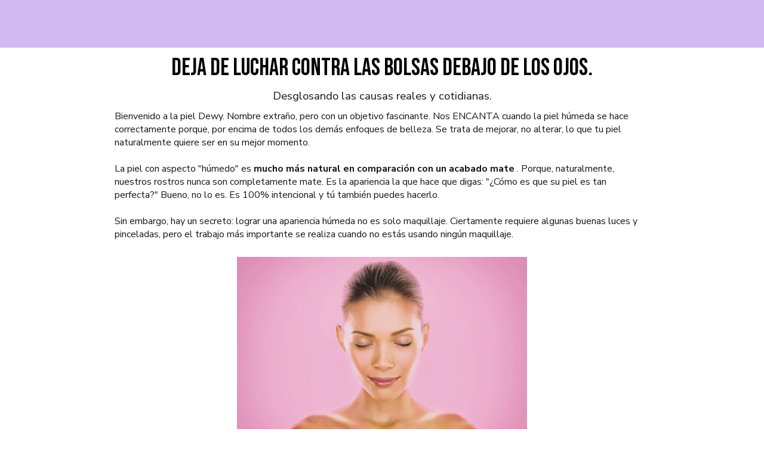

--- FILE ---
content_type: text/css
request_url: https://volimskin.com/cdn/shop/t/67/assets/custom.css?v=97916732279359160491751326774
body_size: 1712
content:
body .custom-container{max-width:1180px;padding:0 15px;margin:0 auto}body .link.icon-with-text .link-text,body .reversed-link,body .rte a,body .link,body .link.icon-with-text:not([aria-disabled]):hover .link-text,body .reversed-link:not([aria-disabled]):hover,body .rte a:hover{background:unset;text-decoration:none}body .footer .reversed-link:not([aria-disabled]):hover{color:#00735e}.template-index #MainContent .shopify-section:first-child{padding-top:0}.template-index #MainContent .shopify-section:last-child{padding-bottom:70px}.template-index #MainContent .shopify-section{padding-top:70px;padding-bottom:0}.header__search form.search__form{margin:auto}.header__search .search__form .search__field .input{padding-right:75px}.header__search .search__form .search__field .clear{right:45px}.header__search .search__field:before{content:"\f002";position:absolute;right:0;font-family:FontAwesome;display:inline-block;padding:8.5px 10px;margin:0;line-height:1;font-weight:400;text-decoration:none;text-align:center;vertical-align:middle;white-space:nowrap;cursor:pointer;border:1px solid transparent;-webkit-user-select:none;-moz-user-select:none;-ms-user-select:none;-o-user-select:none;user-select:none;-webkit-appearance:none;-moz-appearance:none;background-color:#333;color:#fff}.header-section .header__search .search__box.search__results{max-height:530px}.header-section .header__search .search__box.search__results .drawer__sticky{background:#fff;padding:20px 0}.template-index .banner__box h2.heading.leading-none.title-md{font-size:40px;font-weight:400;line-height:1.4;margin-bottom:15px;color:#fff;opacity:1;text-transform:none}.template-index .block_content_slideshow.custom-container{display:inline-flex;align-items:center;text-align:center;left:0;right:0;top:0;bottom:0}.template-index .block_content_slideshow.custom-container .slideshow-content{padding:0}.template-index .slideshow-content .subheading__text{font-size:20px;margin-bottom:31px;margin-right:25px;margin-left:25px}a.banner_button_color{background:#00735e;color:#fff;border-radius:unset;text-transform:uppercase}a.banner_button_color:after{border-radius:unset}.template-index .block_content_slideshow.custom-container .slideshow-word{gap:0}.template-index .custom-container .text-with-icons.with-border .column+.column{border:unset;gap:0}.template-index .custom-container .column__icon svg.icon g{stroke:#656464}.template-index .custom-container .column__icon svg.icon{width:40px;height:40px}.template-index .custom-container .text-with-icons .column__content .column__title{font-size:14px;opacity:.75;color:#000;font-weight:700;margin:15px 0 11px}.template-index .custom-container .text-with-icons .column__content .column__text{font-size:16px;padding:0}body .videowise-widgets-list .custom-container{max-width:100%}.template-index .reeview-app-widget .vw-cmp__top-heading .vw-cmp__top-heading--title{font-size:25px!important}.template-index .reeview-app-widget .vw-cmp__top-heading{text-transform:uppercase}.template-index .custom-featured-collection .title-wrapper{margin:0}.template-index .custom-featured-collection .title-wrapper .heading,.template-index .image-with-text .heading,.template-index .rich-text .heading,.template-index .heading{font-weight:700;text-align:center;opacity:.75;color:#000;position:relative;font-size:25px;letter-spacing:1px;text-transform:uppercase}.template-index .custom-featured-collection .title-wrapper .heading,.template-index .custom-blog .heading,.template-index .image-with-text .heading{margin-bottom:30px;padding-bottom:15px}.template-index .custom-featured-collection .title-wrapper .heading:after,.template-index .custom-blog .heading.title-md:after,.template-index .image-with-text .heading:after{content:"";margin:auto;width:30px;height:3px;position:absolute;bottom:0;left:0;right:0;background:#000;opacity:.2}.template-index .custom-featured-collection .product-card__content .product-card__details .product-card__title{font-size:14px;text-transform:uppercase;letter-spacing:1px;margin:0 0 .75em;line-height:1.4}.template-index .custom-featured-collection .product-card__content .product-card__top{font-size:13px;font-weight:300;margin-bottom:11px;padding:0}.template-index .custom-featured-collection .product-grid{gap:30px}.template-index .image-with-text{background:#00735e}.template-index .custom-image-with-text .page-width{padding:0}.template-index .image-with-text .image-with-text__media .media{border-radius:0}.template-index .image-with-text .image-with-text__media .media.media--height>:is(img){height:75%;margin:auto}.template-index .image-with-text__item+.image-with-text__item .rich-text{padding-right:60px}.template-index .image-with-text .heading{color:#fff;margin-bottom:17px;padding-bottom:15px;opacity:1}body.template-index .image-with-text .subtext-md{margin-bottom:15px;color:#fff;margin-top:0}.template-index .image-with-text .button--sm.icon-with-text{margin:0}.template-index .banner__content .banner__box .heading{color:#fff;font-size:35px;text-transform:none;font-weight:400;text-align:left;opacity:1}.template-index .banner__content .banner__box .button{margin:25px 0 0}.template-index .featured-product .heading{text-align:left;margin-bottom:10px}.template-index .featured-product .product__title.with-price .product__rating .rating-star:before{font-size:25px}.template-index .featured-product .installment{margin:0}.template-index .featured-product .product-form-wrapper{margin:15px 0 0}.template-index .featured-product .shopify-payment-button shopify-accelerated-checkout{--shopify-accelerated-checkout-button-block-size: 45px}.template-index .featured-product .buy-buttons .quantity,.template-index .featured-product .shopify-payment-button .accelerated-checkout-button{min-height:45px}.template-index .featured-product .product-form__submit{min-height:45px;padding:14px 26px;height:fit-content}.template-index .custom-rich-text .rich-text{max-width:80%;margin:auto}.template-index .article-card__title.heading{font-size:18px}.template-index .custom-blog .title-wrapper{margin:0}body .footer .footer_newsletter_input{padding:15px 65px 15px 26px}body :is(.input,.textarea):focus~.label,body :is(.input,.textarea):not(:placeholder-shown)~.label{--tw-scale-x: unset;--tw-scale-y: unset;display:none}@media screen and (min-width: 768px) and (max-width: 1023px){.template-index .image-with-text__item+.image-with-text__item .rich-text{padding:50px 15px}}@media screen and (max-width: 767px){.template-index #MainContent .shopify-section{padding-top:50px;padding-bottom:0}.template-index #MainContent .shopify-section:first-child{padding-top:0}.template-index #MainContent .shopify-section:last-child{padding-bottom:50px}.template-index .banner__box h2.heading.leading-none.title-md{font-size:30px}.template-index .slideshow-content .subheading__text{font-size:16px;margin-bottom:25px;margin-right:0;margin-left:0}.template-index .custom-multicolumn .text-with-icons{display:flex;flex-direction:column;gap:50px}.template-index .image-with-text__item+.image-with-text__item .rich-text{padding-right:0;margin:0 15px;padding-bottom:50px;padding-top:50px}.template-index .banner__content .banner__box .heading{font-size:30px}.template-index .custom-featured-collection .title-wrapper .heading,.template-index .image-with-text .heading,.template-index .rich-text .heading,.template-index .heading{font-size:20px}.template-index .custom-featured-collection .product-grid{gap:15px}.template-index .reeview-app-widget .vw-cmp__top-heading .vw-cmp__top-heading--title{font-size:20px!important}.template-index .article-card__title.heading{font-size:16px}.template-index .subtext-md,.template-index .article-card__bottom{font-size:14px}}@media screen and (max-width: 425px){.template-index .custom-rich-text .rich-text{max-width:100%;margin:auto}}@media screen and (min-width: 1025px){.horizontal-product__quantity{margin-inline-start:inherit}a.horizontal-product__title{width:250px!important;display:block;max-width:100%}.horizontal-product:last-child{padding-block-end:0}}span.badge.badge--highlight{width:165px;max-width:100%}.cart-quantity .quantity__button{text-align:center;margin:0 auto;align-items:center;justify-content:center;padding:0;height:100%;padding-block-start:0!important;padding-inline-end:0!important}.cart-quantity .quantity__buttons{border:1px solid #000;width:100px}[data-rounded-block=round] .cart-quantity .quantity__input{width:40px!important;background:unset;padding:0!important}@media screen and (min-width: 768px){.cart-quantity .quantity__buttons{border:1px solid #000;width:100px}}@media screen and (max-width: 767px){.cart-quantity .quantity__buttons{width:80px!important;border:1px solid #000}}.jdgm-carousel-wrapper{padding:0!important}.heading_volim_text h2{font-size:40px;font-weight:700;margin-bottom:20px;color:#000}.heading_icon_text h2{font-size:40px;font-weight:700;margin-bottom:20px;color:#fff}.heading_icon_text p{font-size:20px;font-weight:500;padding-bottom:2rem}.heading_icon_text{margin:0 auto;display:table;text-align:center;color:#fff}.pdp_icon_with_text .heading_icon_text{width:650px;max-width:100%}p.stars_text{color:#fff;display:flex;gap:3px;align-items:center;justify-content:center}.icon__button{display:table;margin:2rem auto;text-align:center}p.button_text{background:#f0743c;color:#fff;font-size:20px;font-weight:500;padding:10px 70px;border-radius:10px;margin-bottom:1rem;width:480px;display:flex;align-items:center;gap:10px;justify-content:center}button.product-form__submit.button{background:#019f53;font-size:20px}button.product-form__submit:after{border:1px solid gray}.product-form__submit .product-page-sale-badge{display:none}.rc-radio .rc-radio__input[data-v-3d41861e]{height:19px!important}.shg-rich-text h2,.shg-rich-text h3,.shg-rich-text ul{margin:0}.shogun-image-container img.shogun-image{margin:10px 0}@media screen and (max-width:767px){.heading_icon_text h2{font-size:25px}}.custom-container-pages{width:800px;margin:0 auto;padding:0 15px;max-width:100%}.template-page h1.heading.title-md{font-size:45px}.search__results .jdgm-widget.jdgm-widget{padding-top:5px}.jdgm-prev-badge{font-size:15px}@media screen and (max-width:767px){span.badge.badge--highlight{width:100%}.drawer__title.heading{font-size:17px}.product-card__content.text-center .product-card__details{display:table!important}.product-sticky-form span.arrow_right{display:none}button.product-form__submit.button{font-size:18px;min-width:100%;width:100%}.drawer__menu .drawer__menu-item{text-align:left}}.product-form__submit .price.price--on-sale{display:flex;align-items:center}.arrow_right svg{width:30px;padding-left:5px}.product-form__submit:hover .arrow_right svg path{fill:#000;opacity:1;stroke:#000}.product-sticky-form button:hover svg path{fill:#000!important;stroke:#000!important}.product-form__submit .btn_price{justify-content:center;align-items:center}.product-sticky-form span.arrow_right{padding-left:5px}
/*# sourceMappingURL=/cdn/shop/t/67/assets/custom.css.map?v=97916732279359160491751326774 */


--- FILE ---
content_type: application/javascript
request_url: https://cdn.getshogun.com/5/global-assets-8fbce8f61601e68632f1134f0da306201598f72e.js
body_size: 59794
content:
/*! jQuery v3.1.1 | (c) jQuery Foundation | jquery.org/license */
!function(e,t){"use strict";"object"==typeof module&&"object"==typeof module.exports?module.exports=e.document?t(e,!0):function(e){if(!e.document)throw new Error("SHGJQ requires a window with a document");return t(e)}:t(e)}("undefined"!=typeof window?window:this,function(e,t){"use strict";function n(e,t){var n=(t=t||te).createElement("script");n.text=e,t.head.appendChild(n).parentNode.removeChild(n)}function i(e){var t=!!e&&"length"in e&&e.length,n=he.type(e);return"function"!==n&&!he.isWindow(e)&&("array"===n||0===t||"number"==typeof t&&t>0&&t-1 in e)}function o(e,t,n){return he.isFunction(t)?he.grep(e,function(e,i){return!!t.call(e,i,e)!==n}):t.nodeType?he.grep(e,function(e){return e===t!==n}):"string"!=typeof t?he.grep(e,function(e){return ae.call(t,e)>-1!==n}):Te.test(t)?he.filter(t,e,n):(t=he.filter(t,e),he.grep(e,function(e){return ae.call(t,e)>-1!==n&&1===e.nodeType}))}function r(e,t){for(;(e=e[t])&&1!==e.nodeType;);return e}function a(e){var t={};return he.each(e.match(Ie)||[],function(e,n){t[n]=!0}),t}function s(e){return e}function u(e){throw e}function l(e,t,n){var i;try{e&&he.isFunction(i=e.promise)?i.call(e).done(t).fail(n):e&&he.isFunction(i=e.then)?i.call(e,t,n):t.call(void 0,e)}catch(e){n.call(void 0,e)}}function c(){te.removeEventListener("DOMContentLoaded",c),e.removeEventListener("load",c),he.ready()}function d(){this.expando=he.expando+d.uid++}function f(e){return"true"===e||"false"!==e&&("null"===e?null:e===+e+""?+e:De.test(e)?JSON.parse(e):e)}function p(e,t,n){var i;if(void 0===n&&1===e.nodeType)if(i="data-"+t.replace($e,"-$&").toLowerCase(),"string"==typeof(n=e.getAttribute(i))){try{n=f(n)}catch(ne){}He.set(e,t,n)}else n=void 0;return n}function h(e,t,n,i){var o,r=1,a=20,s=i?function(){return i.cur()}:function(){return he.css(e,t,"")},u=s(),l=n&&n[3]||(he.cssNumber[t]?"":"px"),c=(he.cssNumber[t]||"px"!==l&&+u)&&Me.exec(he.css(e,t));if(c&&c[3]!==l){l=l||c[3],n=n||[],c=+u||1;do{c/=r=r||".5",he.style(e,t,c+l)}while(r!==(r=s()/u)&&1!==r&&--a)}return n&&(c=+c||+u||0,o=n[1]?c+(n[1]+1)*n[2]:+n[2],i&&(i.unit=l,i.start=c,i.end=o)),o}function m(e){var t,n=e.ownerDocument,i=e.nodeName,o=Ve[i];return o||(t=n.body.appendChild(n.createElement(i)),o=he.css(t,"display"),t.parentNode.removeChild(t),"none"===o&&(o="block"),Ve[i]=o,o)}function g(e,t){for(var n,i,o=[],r=0,a=e.length;r<a;r++)(i=e[r]).style&&(n=i.style.display,t?("none"===n&&(o[r]=je.get(i,"display")||null,o[r]||(i.style.display="")),""===i.style.display&&qe(i)&&(o[r]=m(i))):"none"!==n&&(o[r]="none",je.set(i,"display",n)));for(r=0;r<a;r++)null!=o[r]&&(e[r].style.display=o[r]);return e}function v(e,t){var n;return n="undefined"!=typeof e.getElementsByTagName?e.getElementsByTagName(t||"*"):"undefined"!=typeof e.querySelectorAll?e.querySelectorAll(t||"*"):[],void 0===t||t&&he.nodeName(e,t)?he.merge([e],n):n}function y(e,t){for(var n=0,i=e.length;n<i;n++)je.set(e[n],"globalEval",!t||je.get(t[n],"globalEval"))}function w(e,t,n,i,o){for(var r,a,s,u,l,c,d=t.createDocumentFragment(),f=[],p=0,h=e.length;p<h;p++)if((r=e[p])||0===r)if("object"===he.type(r))he.merge(f,r.nodeType?[r]:r);else if(Ye.test(r)){for(a=a||d.appendChild(t.createElement("div")),s=(ze.exec(r)||["",""])[1].toLowerCase(),u=Be[s]||Be._default,a.innerHTML=u[1]+he.htmlPrefilter(r)+u[2],c=u[0];c--;)a=a.lastChild;he.merge(f,a.childNodes),(a=d.firstChild).textContent=""}else f.push(t.createTextNode(r));for(d.textContent="",p=0;r=f[p++];)if(i&&he.inArray(r,i)>-1)o&&o.push(r);else if(l=he.contains(r.ownerDocument,r),a=v(d.appendChild(r),"script"),l&&y(a),n)for(c=0;r=a[c++];)We.test(r.type||"")&&n.push(r);return d}function b(){return!0}function x(){return!1}function E(){try{return te.activeElement}catch(e){}}function S(e,t,n,i,o,r){var a,s;if("object"==typeof t){for(s in"string"!=typeof n&&(i=i||n,n=void 0),t)S(e,s,n,i,t[s],r);return e}if(null==i&&null==o?(o=n,i=n=void 0):null==o&&("string"==typeof n?(o=i,i=void 0):(o=i,i=n,n=void 0)),!1===o)o=x;else if(!o)return e;return 1===r&&(a=o,(o=function(e){return he().off(e),a.apply(this,arguments)}).guid=a.guid||(a.guid=he.guid++)),e.each(function(){he.event.add(this,t,o,i,n)})}function T(e,t){return he.nodeName(e,"table")&&he.nodeName(11!==t.nodeType?t:t.firstChild,"tr")&&e.getElementsByTagName("tbody")[0]||e}function C(e){return e.type=(null!==e.getAttribute("type"))+"/"+e.type,e}function _(e){var t=nt.exec(e.type);return t?e.type=t[1]:e.removeAttribute("type"),e}function A(e,t){var n,i,o,r,a,s,u,l;if(1===t.nodeType){if(je.hasData(e)&&(r=je.access(e),a=je.set(t,r),l=r.events))for(o in delete a.handle,a.events={},l)for(n=0,i=l[o].length;n<i;n++)he.event.add(t,o,l[o][n]);He.hasData(e)&&(s=He.access(e),u=he.extend({},s),He.set(t,u))}}function L(e,t){var n=t.nodeName.toLowerCase();"input"===n&&Ue.test(e.type)?t.checked=e.checked:"input"!==n&&"textarea"!==n||(t.defaultValue=e.defaultValue)}function I(e,t,i,o){t=oe.apply([],t);var r,a,s,u,l,c,d=0,f=e.length,p=f-1,h=t[0],m=he.isFunction(h);if(m||f>1&&"string"==typeof h&&!fe.checkClone&&tt.test(h))return e.each(function(n){var r=e.eq(n);m&&(t[0]=h.call(this,n,r.html())),I(r,t,i,o)});if(f&&(a=(r=w(t,e[0].ownerDocument,!1,e,o)).firstChild,1===r.childNodes.length&&(r=a),a||o)){for(u=(s=he.map(v(r,"script"),C)).length;d<f;d++)l=r,d!==p&&(l=he.clone(l,!0,!0),u&&he.merge(s,v(l,"script"))),i.call(e[d],l,d);if(u)for(c=s[s.length-1].ownerDocument,he.map(s,_),d=0;d<u;d++)l=s[d],We.test(l.type||"")&&!je.access(l,"globalEval")&&he.contains(c,l)&&(l.src?he._evalUrl&&he._evalUrl(l.src):n(l.textContent.replace(it,""),c))}return e}function O(e,t,n){for(var i,o=t?he.filter(t,e):e,r=0;null!=(i=o[r]);r++)n||1!==i.nodeType||he.cleanData(v(i)),i.parentNode&&(n&&he.contains(i.ownerDocument,i)&&y(v(i,"script")),i.parentNode.removeChild(i));return e}function k(e,t,n){var i,o,r,a,s=e.style;return(n=n||at(e))&&(""!==(a=n.getPropertyValue(t)||n[t])||he.contains(e.ownerDocument,e)||(a=he.style(e,t)),!fe.pixelMarginRight()&&rt.test(a)&&ot.test(t)&&(i=s.width,o=s.minWidth,r=s.maxWidth,s.minWidth=s.maxWidth=s.width=a,a=n.width,s.width=i,s.minWidth=o,s.maxWidth=r)),void 0!==a?a+"":a}function P(e,t){return{get:function(){return e()?void delete this.get:(this.get=t).apply(this,arguments)}}}function N(e){if(e in dt)return e;for(var t=e[0].toUpperCase()+e.slice(1),n=ct.length;n--;)if((e=ct[n]+t)in dt)return e}function j(e,t,n){var i=Me.exec(t);return i?Math.max(0,i[2]-(n||0))+(i[3]||"px"):t}function H(e,t,n,i,o){var r,a=0;for(r=n===(i?"border":"content")?4:"width"===t?1:0;r<4;r+=2)"margin"===n&&(a+=he.css(e,n+Fe[r],!0,o)),i?("content"===n&&(a-=he.css(e,"padding"+Fe[r],!0,o)),"margin"!==n&&(a-=he.css(e,"border"+Fe[r]+"Width",!0,o))):(a+=he.css(e,"padding"+Fe[r],!0,o),"padding"!==n&&(a+=he.css(e,"border"+Fe[r]+"Width",!0,o)));return a}function D(e,t,n){var i,o=!0,r=at(e),a="border-box"===he.css(e,"boxSizing",!1,r);if(e.getClientRects().length&&(i=e.getBoundingClientRect()[t]),i<=0||null==i){if(((i=k(e,t,r))<0||null==i)&&(i=e.style[t]),rt.test(i))return i;o=a&&(fe.boxSizingReliable()||i===e.style[t]),i=parseFloat(i)||0}return i+H(e,t,n||(a?"border":"content"),o,r)+"px"}function $(e,t,n,i,o){return new $.prototype.init(e,t,n,i,o)}function R(){pt&&(e.requestAnimationFrame(R),he.fx.tick())}function M(){return e.setTimeout(function(){ft=void 0}),ft=he.now()}function F(e,t){var n,i=0,o={height:e};for(t=t?1:0;i<4;i+=2-t)o["margin"+(n=Fe[i])]=o["padding"+n]=e;return t&&(o.opacity=o.width=e),o}function q(e,t,n){for(var i,o=(U.tweeners[t]||[]).concat(U.tweeners["*"]),r=0,a=o.length;r<a;r++)if(i=o[r].call(n,t,e))return i}function G(e,t,n){var i,o,r,a,s,u,l,c,d="width"in t||"height"in t,f=this,p={},h=e.style,m=e.nodeType&&qe(e),v=je.get(e,"fxshow");for(i in n.queue||(null==(a=he._queueHooks(e,"fx")).unqueued&&(a.unqueued=0,s=a.empty.fire,a.empty.fire=function(){a.unqueued||s()}),a.unqueued++,f.always(function(){f.always(function(){a.unqueued--,he.queue(e,"fx").length||a.empty.fire()})})),t)if(o=t[i],ht.test(o)){if(delete t[i],r=r||"toggle"===o,o===(m?"hide":"show")){if("show"!==o||!v||void 0===v[i])continue;m=!0}p[i]=v&&v[i]||he.style(e,i)}if((u=!he.isEmptyObject(t))||!he.isEmptyObject(p))for(i in d&&1===e.nodeType&&(n.overflow=[h.overflow,h.overflowX,h.overflowY],null==(l=v&&v.display)&&(l=je.get(e,"display")),"none"===(c=he.css(e,"display"))&&(l?c=l:(g([e],!0),l=e.style.display||l,c=he.css(e,"display"),g([e]))),("inline"===c||"inline-block"===c&&null!=l)&&"none"===he.css(e,"float")&&(u||(f.done(function(){h.display=l}),null==l&&(c=h.display,l="none"===c?"":c)),h.display="inline-block")),n.overflow&&(h.overflow="hidden",f.always(function(){h.overflow=n.overflow[0],h.overflowX=n.overflow[1],h.overflowY=n.overflow[2]})),u=!1,p)u||(v?"hidden"in v&&(m=v.hidden):v=je.access(e,"fxshow",{display:l}),r&&(v.hidden=!m),m&&g([e],!0),f.done(function(){for(i in m||g([e]),je.remove(e,"fxshow"),p)he.style(e,i,p[i])})),u=q(m?v[i]:0,i,f),i in v||(v[i]=u.start,m&&(u.end=u.start,u.start=0))}function V(e,t){var n,i,o,r,a;for(n in e)if(o=t[i=he.camelCase(n)],r=e[n],he.isArray(r)&&(o=r[1],r=e[n]=r[0]),n!==i&&(e[i]=r,delete e[n]),(a=he.cssHooks[i])&&"expand"in a)for(n in r=a.expand(r),delete e[i],r)n in e||(e[n]=r[n],t[n]=o);else t[i]=o}function U(e,t,n){var i,o,r=0,a=U.prefilters.length,s=he.Deferred().always(function(){delete u.elem}),u=function(){if(o)return!1;for(var t=ft||M(),n=Math.max(0,l.startTime+l.duration-t),i=1-(n/l.duration||0),r=0,a=l.tweens.length;r<a;r++)l.tweens[r].run(i);return s.notifyWith(e,[l,i,n]),i<1&&a?n:(s.resolveWith(e,[l]),!1)},l=s.promise({elem:e,props:he.extend({},t),opts:he.extend(!0,{specialEasing:{},easing:he.easing._default},n),originalProperties:t,originalOptions:n,startTime:ft||M(),duration:n.duration,tweens:[],createTween:function(t,n){var i=he.Tween(e,l.opts,t,n,l.opts.specialEasing[t]||l.opts.easing);return l.tweens.push(i),i},stop:function(t){var n=0,i=t?l.tweens.length:0;if(o)return this;for(o=!0;n<i;n++)l.tweens[n].run(1);return t?(s.notifyWith(e,[l,1,0]),s.resolveWith(e,[l,t])):s.rejectWith(e,[l,t]),this}}),c=l.props;for(V(c,l.opts.specialEasing);r<a;r++)if(i=U.prefilters[r].call(l,e,c,l.opts))return he.isFunction(i.stop)&&(he._queueHooks(l.elem,l.opts.queue).stop=he.proxy(i.stop,i)),i;return he.map(c,q,l),he.isFunction(l.opts.start)&&l.opts.start.call(e,l),he.fx.timer(he.extend(u,{elem:e,anim:l,queue:l.opts.queue})),l.progress(l.opts.progress).done(l.opts.done,l.opts.complete).fail(l.opts.fail).always(l.opts.always)}function z(e){return(e.match(Ie)||[]).join(" ")}function W(e){return e.getAttribute&&e.getAttribute("class")||""}function B(e,t,n,i){var o;if(he.isArray(t))he.each(t,function(t,o){n||Ct.test(e)?i(e,o):B(e+"["+("object"==typeof o&&null!=o?t:"")+"]",o,n,i)});else if(n||"object"!==he.type(t))i(e,t);else for(o in t)B(e+"["+o+"]",t[o],n,i)}function Y(e){return function(t,n){"string"!=typeof t&&(n=t,t="*");var i,o=0,r=t.toLowerCase().match(Ie)||[];if(he.isFunction(n))for(;i=r[o++];)"+"===i[0]?(i=i.slice(1)||"*",(e[i]=e[i]||[]).unshift(n)):(e[i]=e[i]||[]).push(n)}}function Q(e,t,n,i){function o(s){var u;return r[s]=!0,he.each(e[s]||[],function(e,s){var l=s(t,n,i);return"string"!=typeof l||a||r[l]?a?!(u=l):void 0:(t.dataTypes.unshift(l),o(l),!1)}),u}var r={},a=e===$t;return o(t.dataTypes[0])||!r["*"]&&o("*")}function J(e,t){var n,i,o=he.ajaxSettings.flatOptions||{};for(n in t)void 0!==t[n]&&((o[n]?e:i||(i={}))[n]=t[n]);return i&&he.extend(!0,e,i),e}function X(e,t,n){for(var i,o,r,a,s=e.contents,u=e.dataTypes;"*"===u[0];)u.shift(),void 0===i&&(i=e.mimeType||t.getResponseHeader("Content-Type"));if(i)for(o in s)if(s[o]&&s[o].test(i)){u.unshift(o);break}if(u[0]in n)r=u[0];else{for(o in n){if(!u[0]||e.converters[o+" "+u[0]]){r=o;break}a||(a=o)}r=r||a}if(r)return r!==u[0]&&u.unshift(r),n[r]}function Z(e,t,n,i){var o,r,a,s,u,l={},c=e.dataTypes.slice();if(c[1])for(a in e.converters)l[a.toLowerCase()]=e.converters[a];for(r=c.shift();r;)if(e.responseFields[r]&&(n[e.responseFields[r]]=t),!u&&i&&e.dataFilter&&(t=e.dataFilter(t,e.dataType)),u=r,r=c.shift())if("*"===r)r=u;else if("*"!==u&&u!==r){if(!(a=l[u+" "+r]||l["* "+r]))for(o in l)if((s=o.split(" "))[1]===r&&(a=l[u+" "+s[0]]||l["* "+s[0]])){!0===a?a=l[o]:!0!==l[o]&&(r=s[0],c.unshift(s[1]));break}if(!0!==a)if(a&&e.throws)t=a(t);else try{t=a(t)}catch(le){return{state:"parsererror",error:a?le:"No conversion from "+u+" to "+r}}}return{state:"success",data:t}}function K(e){return he.isWindow(e)?e:9===e.nodeType&&e.defaultView}var ee=[],te=e.document,ne=Object.getPrototypeOf,ie=ee.slice,oe=ee.concat,re=ee.push,ae=ee.indexOf,se={},ue=se.toString,le=se.hasOwnProperty,ce=le.toString,de=ce.call(Object),fe={},pe="3.1.1",he=function(e,t){return new he.fn.init(e,t)},me=/^[\s\uFEFF\xA0]+|[\s\uFEFF\xA0]+$/g,ge=/^-ms-/,ve=/-([a-z])/g,ye=function(e,t){return t.toUpperCase()};he.fn=he.prototype={jquery:pe,constructor:he,length:0,toArray:function(){return ie.call(this)},get:function(e){return null==e?ie.call(this):e<0?this[e+this.length]:this[e]},pushStack:function(e){var t=he.merge(this.constructor(),e);return t.prevObject=this,t},each:function(e){return he.each(this,e)},map:function(e){return this.pushStack(he.map(this,function(t,n){return e.call(t,n,t)}))},slice:function(){return this.pushStack(ie.apply(this,arguments))},first:function(){return this.eq(0)},last:function(){return this.eq(-1)},eq:function(e){var t=this.length,n=+e+(e<0?t:0);return this.pushStack(n>=0&&n<t?[this[n]]:[])},end:function(){return this.prevObject||this.constructor()},push:re,sort:ee.sort,splice:ee.splice},he.extend=he.fn.extend=function(){var e,t,n,i,o,r,a=arguments[0]||{},s=1,u=arguments.length,l=!1;for("boolean"==typeof a&&(l=a,a=arguments[s]||{},s++),"object"==typeof a||he.isFunction(a)||(a={}),s===u&&(a=this,s--);s<u;s++)if(null!=(e=arguments[s]))for(t in e)n=a[t],a!==(i=e[t])&&(l&&i&&(he.isPlainObject(i)||(o=he.isArray(i)))?(o?(o=!1,r=n&&he.isArray(n)?n:[]):r=n&&he.isPlainObject(n)?n:{},a[t]=he.extend(l,r,i)):void 0!==i&&(a[t]=i));return a},he.extend({expando:"SHGJQ"+(pe+Math.random()).replace(/\D/g,""),isReady:!0,error:function(e){throw new Error(e)},noop:function(){},isFunction:function(e){return"function"===he.type(e)},isArray:Array.isArray,isWindow:function(e){return null!=e&&e===e.window},isNumeric:function(e){var t=he.type(e);return("number"===t||"string"===t)&&!isNaN(e-parseFloat(e))},isPlainObject:function(e){var t,n;return!(!e||"[object Object]"!==ue.call(e)||(t=ne(e))&&(n=le.call(t,"constructor")&&t.constructor,"function"!=typeof n||ce.call(n)!==de))},isEmptyObject:function(e){var t;for(t in e)return!1;return!0},type:function(e){return null==e?e+"":"object"==typeof e||"function"==typeof e?se[ue.call(e)]||"object":typeof e},globalEval:function(e){n(e)},camelCase:function(e){return e.replace(ge,"ms-").replace(ve,ye)},nodeName:function(e,t){return e.nodeName&&e.nodeName.toLowerCase()===t.toLowerCase()},each:function(e,t){var n,o=0;if(i(e))for(n=e.length;o<n&&!1!==t.call(e[o],o,e[o]);o++);else for(o in e)if(!1===t.call(e[o],o,e[o]))break;return e},trim:function(e){return null==e?"":(e+"").replace(me,"")},makeArray:function(e,t){var n=t||[];return null!=e&&(i(Object(e))?he.merge(n,"string"==typeof e?[e]:e):re.call(n,e)),n},inArray:function(e,t,n){return null==t?-1:ae.call(t,e,n)},merge:function(e,t){for(var n=+t.length,i=0,o=e.length;i<n;i++)e[o++]=t[i];return e.length=o,e},grep:function(e,t,n){for(var i=[],o=0,r=e.length,a=!n;o<r;o++)!t(e[o],o)!==a&&i.push(e[o]);return i},map:function(e,t,n){var o,r,a=0,s=[];if(i(e))for(o=e.length;a<o;a++)null!=(r=t(e[a],a,n))&&s.push(r);else for(a in e)null!=(r=t(e[a],a,n))&&s.push(r);return oe.apply([],s)},guid:1,proxy:function(e,t){var n,i,o;if("string"==typeof t&&(n=e[t],t=e,e=n),he.isFunction(e))return i=ie.call(arguments,2),(o=function(){return e.apply(t||this,i.concat(ie.call(arguments)))}).guid=e.guid=e.guid||he.guid++,o},now:Date.now,support:fe}),"function"==typeof Symbol&&(he.fn[Symbol.iterator]=ee[Symbol.iterator]),he.each("Boolean Number String Function Array Date RegExp Object Error Symbol".split(" "),function(e,t){se["[object "+t+"]"]=t.toLowerCase()});var we=function(e){function t(e,t,n,i){var o,r,a,s,u,l,c,f=t&&t.ownerDocument,h=t?t.nodeType:9;if(n=n||[],"string"!=typeof e||!e||1!==h&&9!==h&&11!==h)return n;if(!i&&((t?t.ownerDocument||t:q)!==N&&P(t),t=t||N,H)){if(11!==h&&(u=ve.exec(e)))if(o=u[1]){if(9===h){if(!(a=t.getElementById(o)))return n;if(a.id===o)return n.push(a),n}else if(f&&(a=f.getElementById(o))&&M(t,a)&&a.id===o)return n.push(a),n}else{if(u[2])return Z.apply(n,t.getElementsByTagName(e)),n;if((o=u[3])&&E.getElementsByClassName&&t.getElementsByClassName)return Z.apply(n,t.getElementsByClassName(o)),n}if(E.qsa&&!W[e+" "]&&(!D||!D.test(e))){if(1!==h)f=t,c=e;else if("object"!==t.nodeName.toLowerCase()){for((s=t.getAttribute("id"))?s=s.replace(xe,Ee):t.setAttribute("id",s=F),r=(l=_(e)).length;r--;)l[r]="#"+s+" "+p(l[r]);c=l.join(","),f=ye.test(e)&&d(t.parentNode)||t}if(c)try{return Z.apply(n,f.querySelectorAll(c)),n}catch(V){}finally{s===F&&t.removeAttribute("id")}}}return L(e.replace(se,"$1"),t,n,i)}function n(){function e(n,i){return t.push(n+" ")>S.cacheLength&&delete e[t.shift()],e[n+" "]=i}var t=[];return e}function i(e){return e[F]=!0,e}function o(e){var t=N.createElement("fieldset");try{return!!e(t)}catch(E){return!1}finally{t.parentNode&&t.parentNode.removeChild(t),t=null}}function r(e,t){for(var n=e.split("|"),i=n.length;i--;)S.attrHandle[n[i]]=t}function a(e,t){var n=t&&e,i=n&&1===e.nodeType&&1===t.nodeType&&e.sourceIndex-t.sourceIndex;if(i)return i;if(n)for(;n=n.nextSibling;)if(n===t)return-1;return e?1:-1}function s(e){return function(t){return"input"===t.nodeName.toLowerCase()&&t.type===e}}function u(e){return function(t){var n=t.nodeName.toLowerCase();return("input"===n||"button"===n)&&t.type===e}}function l(e){return function(t){return"form"in t?t.parentNode&&!1===t.disabled?"label"in t?"label"in t.parentNode?t.parentNode.disabled===e:t.disabled===e:t.isDisabled===e||t.isDisabled!==!e&&Te(t)===e:t.disabled===e:"label"in t&&t.disabled===e}}function c(e){return i(function(t){return t=+t,i(function(n,i){for(var o,r=e([],n.length,t),a=r.length;a--;)n[o=r[a]]&&(n[o]=!(i[o]=n[o]))})})}function d(e){return e&&"undefined"!=typeof e.getElementsByTagName&&e}function f(){}function p(e){for(var t=0,n=e.length,i="";t<n;t++)i+=e[t].value;return i}function h(e,t,n){var i=t.dir,o=t.next,r=o||i,a=n&&"parentNode"===r,s=V++;return t.first?function(t,n,o){for(;t=t[i];)if(1===t.nodeType||a)return e(t,n,o);return!1}:function(t,n,u){var l,c,d,f=[G,s];if(u){for(;t=t[i];)if((1===t.nodeType||a)&&e(t,n,u))return!0}else for(;t=t[i];)if(1===t.nodeType||a)if(c=(d=t[F]||(t[F]={}))[t.uniqueID]||(d[t.uniqueID]={}),o&&o===t.nodeName.toLowerCase())t=t[i]||t;else{if((l=c[r])&&l[0]===G&&l[1]===s)return f[2]=l[2];if(c[r]=f,f[2]=e(t,n,u))return!0}return!1}}function m(e){return e.length>1?function(t,n,i){for(var o=e.length;o--;)if(!e[o](t,n,i))return!1;return!0}:e[0]}function g(e,n,i){for(var o=0,r=n.length;o<r;o++)t(e,n[o],i);return i}function v(e,t,n,i,o){for(var r,a=[],s=0,u=e.length,l=null!=t;s<u;s++)(r=e[s])&&(n&&!n(r,i,o)||(a.push(r),l&&t.push(s)));return a}function y(e,t,n,o,r,a){return o&&!o[F]&&(o=y(o)),r&&!r[F]&&(r=y(r,a)),i(function(i,a,s,u){var l,c,d,f=[],p=[],h=a.length,m=i||g(t||"*",s.nodeType?[s]:s,[]),y=!e||!i&&t?m:v(m,f,e,s,u),w=n?r||(i?e:h||o)?[]:a:y;if(n&&n(y,w,s,u),o)for(l=v(w,p),o(l,[],s,u),c=l.length;c--;)(d=l[c])&&(w[p[c]]=!(y[p[c]]=d));if(i){if(r||e){if(r){for(l=[],c=w.length;c--;)(d=w[c])&&l.push(y[c]=d);r(null,w=[],l,u)}for(c=w.length;c--;)(d=w[c])&&(l=r?ee(i,d):f[c])>-1&&(i[l]=!(a[l]=d))}}else w=v(w===a?w.splice(h,w.length):w),r?r(null,a,w,u):Z.apply(a,w)})}function w(e){for(var t,n,i,o=e.length,r=S.relative[e[0].type],a=r||S.relative[" "],s=r?1:0,u=h(function(e){return e===t},a,!0),l=h(function(e){return ee(t,e)>-1},a,!0),c=[function(e,n,i){var o=!r&&(i||n!==I)||((t=n).nodeType?u(e,n,i):l(e,n,i));return t=null,o}];s<o;s++)if(n=S.relative[e[s].type])c=[h(m(c),n)];else{if((n=S.filter[e[s].type].apply(null,e[s].matches))[F]){for(i=++s;i<o&&!S.relative[e[i].type];i++);return y(s>1&&m(c),s>1&&p(e.slice(0,s-1).concat({value:" "===e[s-2].type?"*":""})).replace(se,"$1"),n,s<i&&w(e.slice(s,i)),i<o&&w(e=e.slice(i)),i<o&&p(e))}c.push(n)}return m(c)}function b(e,n){var o=n.length>0,r=e.length>0,a=function(i,a,s,u,l){var c,d,f,p=0,h="0",m=i&&[],g=[],y=I,w=i||r&&S.find.TAG("*",l),b=G+=null==y?1:Math.random()||.1,x=w.length;for(l&&(I=a===N||a||l);h!==x&&null!=(c=w[h]);h++){if(r&&c){for(d=0,a||c.ownerDocument===N||(P(c),s=!H);f=e[d++];)if(f(c,a||N,s)){u.push(c);break}l&&(G=b)}o&&((c=!f&&c)&&p--,i&&m.push(c))}if(p+=h,o&&h!==p){for(d=0;f=n[d++];)f(m,g,a,s);if(i){if(p>0)for(;h--;)m[h]||g[h]||(g[h]=J.call(u));g=v(g)}Z.apply(u,g),l&&!i&&g.length>0&&p+n.length>1&&t.uniqueSort(u)}return l&&(G=b,I=y),m};return o?i(a):a}var x,E,S,T,C,_,A,L,I,O,k,P,N,j,H,D,$,R,M,F="sizzle"+1*new Date,q=e.document,G=0,V=0,U=n(),z=n(),W=n(),B=function(e,t){return e===t&&(k=!0),0},Y={}.hasOwnProperty,Q=[],J=Q.pop,X=Q.push,Z=Q.push,K=Q.slice,ee=function(e,t){for(var n=0,i=e.length;n<i;n++)if(e[n]===t)return n;return-1},te="checked|selected|async|autofocus|autoplay|controls|defer|disabled|hidden|ismap|loop|multiple|open|readonly|required|scoped",ne="[\\x20\\t\\r\\n\\f]",ie="(?:\\\\.|[\\w-]|[^\0-\\xa0])+",oe="\\["+ne+"*("+ie+")(?:"+ne+"*([*^$|!~]?=)"+ne+"*(?:'((?:\\\\.|[^\\\\'])*)'|\"((?:\\\\.|[^\\\\\"])*)\"|("+ie+"))|)"+ne+"*\\]",re=":("+ie+")(?:\\((('((?:\\\\.|[^\\\\'])*)'|\"((?:\\\\.|[^\\\\\"])*)\")|((?:\\\\.|[^\\\\()[\\]]|"+oe+")*)|.*)\\)|)",ae=new RegExp(ne+"+","g"),se=new RegExp("^"+ne+"+|((?:^|[^\\\\])(?:\\\\.)*)"+ne+"+$","g"),ue=new RegExp("^"+ne+"*,"+ne+"*"),le=new RegExp("^"+ne+"*([>+~]|"+ne+")"+ne+"*"),ce=new RegExp("="+ne+"*([^\\]'\"]*?)"+ne+"*\\]","g"),de=new RegExp(re),fe=new RegExp("^"+ie+"$"),pe={ID:new RegExp("^#("+ie+")"),CLASS:new RegExp("^\\.("+ie+")"),TAG:new RegExp("^("+ie+"|[*])"),ATTR:new RegExp("^"+oe),PSEUDO:new RegExp("^"+re),CHILD:new RegExp("^:(only|first|last|nth|nth-last)-(child|of-type)(?:\\("+ne+"*(even|odd|(([+-]|)(\\d*)n|)"+ne+"*(?:([+-]|)"+ne+"*(\\d+)|))"+ne+"*\\)|)","i"),bool:new RegExp("^(?:"+te+")$","i"),needsContext:new RegExp("^"+ne+"*[>+~]|:(even|odd|eq|gt|lt|nth|first|last)(?:\\("+ne+"*((?:-\\d)?\\d*)"+ne+"*\\)|)(?=[^-]|$)","i")},he=/^(?:input|select|textarea|button)$/i,me=/^h\d$/i,ge=/^[^{]+\{\s*\[native \w/,ve=/^(?:#([\w-]+)|(\w+)|\.([\w-]+))$/,ye=/[+~]/,we=new RegExp("\\\\([\\da-f]{1,6}"+ne+"?|("+ne+")|.)","ig"),be=function(e,t,n){var i="0x"+t-65536;return i!=i||n?t:i<0?String.fromCharCode(i+65536):String.fromCharCode(i>>10|55296,1023&i|56320)},xe=/([\0-\x1f\x7f]|^-?\d)|^-$|[^\0-\x1f\x7f-\uFFFF\w-]/g,Ee=function(e,t){return t?"\0"===e?"\ufffd":e.slice(0,-1)+"\\"+e.charCodeAt(e.length-1).toString(16)+" ":"\\"+e},Se=function(){P()},Te=h(function(e){return!0===e.disabled&&("form"in e||"label"in e)},{dir:"parentNode",next:"legend"});try{Z.apply(Q=K.call(q.childNodes),q.childNodes),Q[q.childNodes.length].nodeType}catch(Ve){Z={apply:Q.length?function(e,t){X.apply(e,K.call(t))}:function(e,t){for(var n=e.length,i=0;e[n++]=t[i++];);e.length=n-1}}}for(x in E=t.support={},C=t.isXML=function(e){var t=e&&(e.ownerDocument||e).documentElement;return!!t&&"HTML"!==t.nodeName},P=t.setDocument=function(e){var t,n,i=e?e.ownerDocument||e:q;return i!==N&&9===i.nodeType&&i.documentElement?(j=(N=i).documentElement,H=!C(N),q!==N&&(n=N.defaultView)&&n.top!==n&&(n.addEventListener?n.addEventListener("unload",Se,!1):n.attachEvent&&n.attachEvent("onunload",Se)),E.attributes=o(function(e){return e.className="i",!e.getAttribute("className")}),E.getElementsByTagName=o(function(e){return e.appendChild(N.createComment("")),!e.getElementsByTagName("*").length}),E.getElementsByClassName=ge.test(N.getElementsByClassName),E.getById=o(function(e){return j.appendChild(e).id=F,!N.getElementsByName||!N.getElementsByName(F).length}),E.getById?(S.filter.ID=function(e){var t=e.replace(we,be);return function(e){return e.getAttribute("id")===t}},S.find.ID=function(e,t){if("undefined"!=typeof t.getElementById&&H){var n=t.getElementById(e);return n?[n]:[]}}):(S.filter.ID=function(e){var t=e.replace(we,be);return function(e){var n="undefined"!=typeof e.getAttributeNode&&e.getAttributeNode("id");return n&&n.value===t}},S.find.ID=function(e,t){if("undefined"!=typeof t.getElementById&&H){var n,i,o,r=t.getElementById(e);if(r){if((n=r.getAttributeNode("id"))&&n.value===e)return[r];for(o=t.getElementsByName(e),i=0;r=o[i++];)if((n=r.getAttributeNode("id"))&&n.value===e)return[r]}return[]}}),S.find.TAG=E.getElementsByTagName?function(e,t){return"undefined"!=typeof t.getElementsByTagName?t.getElementsByTagName(e):E.qsa?t.querySelectorAll(e):void 0}:function(e,t){var n,i=[],o=0,r=t.getElementsByTagName(e);if("*"===e){for(;n=r[o++];)1===n.nodeType&&i.push(n);return i}return r},S.find.CLASS=E.getElementsByClassName&&function(e,t){if("undefined"!=typeof t.getElementsByClassName&&H)return t.getElementsByClassName(e)},$=[],D=[],(E.qsa=ge.test(N.querySelectorAll))&&(o(function(e){j.appendChild(e).innerHTML="<a id='"+F+"'></a><select id='"+F+"-\r\\' msallowcapture=''><option selected=''></option></select>",e.querySelectorAll("[msallowcapture^='']").length&&D.push("[*^$]="+ne+"*(?:''|\"\")"),e.querySelectorAll("[selected]").length||D.push("\\["+ne+"*(?:value|"+te+")"),e.querySelectorAll("[id~="+F+"-]").length||D.push("~="),e.querySelectorAll(":checked").length||D.push(":checked"),e.querySelectorAll("a#"+F+"+*").length||D.push(".#.+[+~]")}),o(function(e){e.innerHTML="<a href='' disabled='disabled'></a><select disabled='disabled'><option/></select>";var t=N.createElement("input");t.setAttribute("type","hidden"),e.appendChild(t).setAttribute("name","D"),e.querySelectorAll("[name=d]").length&&D.push("name"+ne+"*[*^$|!~]?="),2!==e.querySelectorAll(":enabled").length&&D.push(":enabled",":disabled"),j.appendChild(e).disabled=!0,2!==e.querySelectorAll(":disabled").length&&D.push(":enabled",":disabled"),e.querySelectorAll("*,:x"),D.push(",.*:")})),(E.matchesSelector=ge.test(R=j.matches||j.webkitMatchesSelector||j.mozMatchesSelector||j.oMatchesSelector||j.msMatchesSelector))&&o(function(e){E.disconnectedMatch=R.call(e,"*"),R.call(e,"[s!='']:x"),$.push("!=",re)}),D=D.length&&new RegExp(D.join("|")),$=$.length&&new RegExp($.join("|")),t=ge.test(j.compareDocumentPosition),M=t||ge.test(j.contains)?function(e,t){var n=9===e.nodeType?e.documentElement:e,i=t&&t.parentNode;return e===i||!(!i||1!==i.nodeType||!(n.contains?n.contains(i):e.compareDocumentPosition&&16&e.compareDocumentPosition(i)))}:function(e,t){if(t)for(;t=t.parentNode;)if(t===e)return!0;return!1},B=t?function(e,t){if(e===t)return k=!0,0;var n=!e.compareDocumentPosition-!t.compareDocumentPosition;return n||(1&(n=(e.ownerDocument||e)===(t.ownerDocument||t)?e.compareDocumentPosition(t):1)||!E.sortDetached&&t.compareDocumentPosition(e)===n?e===N||e.ownerDocument===q&&M(q,e)?-1:t===N||t.ownerDocument===q&&M(q,t)?1:O?ee(O,e)-ee(O,t):0:4&n?-1:1)}:function(e,t){if(e===t)return k=!0,0;var n,i=0,o=e.parentNode,r=t.parentNode,s=[e],u=[t];if(!o||!r)return e===N?-1:t===N?1:o?-1:r?1:O?ee(O,e)-ee(O,t):0;if(o===r)return a(e,t);for(n=e;n=n.parentNode;)s.unshift(n);for(n=t;n=n.parentNode;)u.unshift(n);for(;s[i]===u[i];)i++;return i?a(s[i],u[i]):s[i]===q?-1:u[i]===q?1:0},N):N},t.matches=function(e,n){return t(e,null,null,n)},t.matchesSelector=function(e,n){if((e.ownerDocument||e)!==N&&P(e),n=n.replace(ce,"='$1']"),E.matchesSelector&&H&&!W[n+" "]&&(!$||!$.test(n))&&(!D||!D.test(n)))try{var i=R.call(e,n);if(i||E.disconnectedMatch||e.document&&11!==e.document.nodeType)return i}catch(T){}return t(n,N,null,[e]).length>0},t.contains=function(e,t){return(e.ownerDocument||e)!==N&&P(e),M(e,t)},t.attr=function(e,t){(e.ownerDocument||e)!==N&&P(e);var n=S.attrHandle[t.toLowerCase()],i=n&&Y.call(S.attrHandle,t.toLowerCase())?n(e,t,!H):void 0;return void 0!==i?i:E.attributes||!H?e.getAttribute(t):(i=e.getAttributeNode(t))&&i.specified?i.value:null},t.escape=function(e){return(e+"").replace(xe,Ee)},t.error=function(e){throw new Error("Syntax error, unrecognized expression: "+e)},t.uniqueSort=function(e){var t,n=[],i=0,o=0;if(k=!E.detectDuplicates,O=!E.sortStable&&e.slice(0),e.sort(B),k){for(;t=e[o++];)t===e[o]&&(i=n.push(o));for(;i--;)e.splice(n[i],1)}return O=null,e},T=t.getText=function(e){var t,n="",i=0,o=e.nodeType;if(o){if(1===o||9===o||11===o){if("string"==typeof e.textContent)return e.textContent;for(e=e.firstChild;e;e=e.nextSibling)n+=T(e)}else if(3===o||4===o)return e.nodeValue}else for(;t=e[i++];)n+=T(t);return n},(S=t.selectors={cacheLength:50,createPseudo:i,match:pe,attrHandle:{},find:{},relative:{">":{dir:"parentNode",first:!0}," ":{dir:"parentNode"},"+":{dir:"previousSibling",first:!0},"~":{dir:"previousSibling"}},preFilter:{ATTR:function(e){return e[1]=e[1].replace(we,be),e[3]=(e[3]||e[4]||e[5]||"").replace(we,be),"~="===e[2]&&(e[3]=" "+e[3]+" "),e.slice(0,4)},CHILD:function(e){return e[1]=e[1].toLowerCase(),"nth"===e[1].slice(0,3)?(e[3]||t.error(e[0]),e[4]=+(e[4]?e[5]+(e[6]||1):2*("even"===e[3]||"odd"===e[3])),e[5]=+(e[7]+e[8]||"odd"===e[3])):e[3]&&t.error(e[0]),e},PSEUDO:function(e){var t,n=!e[6]&&e[2];return pe.CHILD.test(e[0])?null:(e[3]?e[2]=e[4]||e[5]||"":n&&de.test(n)&&(t=_(n,!0))&&(t=n.indexOf(")",n.length-t)-n.length)&&(e[0]=e[0].slice(0,t),e[2]=n.slice(0,t)),e.slice(0,3))}},filter:{TAG:function(e){var t=e.replace(we,be).toLowerCase();return"*"===e?function(){return!0}:function(e){return e.nodeName&&e.nodeName.toLowerCase()===t}},CLASS:function(e){var t=U[e+" "];return t||(t=new RegExp("(^|"+ne+")"+e+"("+ne+"|$)"))&&U(e,function(e){return t.test("string"==typeof e.className&&e.className||"undefined"!=typeof e.getAttribute&&e.getAttribute("class")||"")})},ATTR:function(e,n,i){return function(o){var r=t.attr(o,e);return null==r?"!="===n:!n||(r+="","="===n?r===i:"!="===n?r!==i:"^="===n?i&&0===r.indexOf(i):"*="===n?i&&r.indexOf(i)>-1:"$="===n?i&&r.slice(-i.length)===i:"~="===n?(" "+r.replace(ae," ")+" ").indexOf(i)>-1:"|="===n&&(r===i||r.slice(0,i.length+1)===i+"-"))}},CHILD:function(e,t,n,i,o){var r="nth"!==e.slice(0,3),a="last"!==e.slice(-4),s="of-type"===t;return 1===i&&0===o?function(e){return!!e.parentNode}:function(t,n,u){var l,c,d,f,p,h,m=r!==a?"nextSibling":"previousSibling",g=t.parentNode,v=s&&t.nodeName.toLowerCase(),y=!u&&!s,w=!1;if(g){if(r){for(;m;){for(f=t;f=f[m];)if(s?f.nodeName.toLowerCase()===v:1===f.nodeType)return!1;h=m="only"===e&&!h&&"nextSibling"}return!0}if(h=[a?g.firstChild:g.lastChild],a&&y){for(w=(p=(l=(c=(d=(f=g)[F]||(f[F]={}))[f.uniqueID]||(d[f.uniqueID]={}))[e]||[])[0]===G&&l[1])&&l[2],f=p&&g.childNodes[p];f=++p&&f&&f[m]||(w=p=0)||h.pop();)if(1===f.nodeType&&++w&&f===t){c[e]=[G,p,w];break}}else if(y&&(w=p=(l=(c=(d=(f=t)[F]||(f[F]={}))[f.uniqueID]||(d[f.uniqueID]={}))[e]||[])[0]===G&&l[1]),!1===w)for(;(f=++p&&f&&f[m]||(w=p=0)||h.pop())&&((s?f.nodeName.toLowerCase()!==v:1!==f.nodeType)||!++w||(y&&((c=(d=f[F]||(f[F]={}))[f.uniqueID]||(d[f.uniqueID]={}))[e]=[G,w]),f!==t)););return(w-=o)===i||w%i==0&&w/i>=0}}},PSEUDO:function(e,n){var o,r=S.pseudos[e]||S.setFilters[e.toLowerCase()]||t.error("unsupported pseudo: "+e);return r[F]?r(n):r.length>1?(o=[e,e,"",n],S.setFilters.hasOwnProperty(e.toLowerCase())?i(function(e,t){for(var i,o=r(e,n),a=o.length;a--;)e[i=ee(e,o[a])]=!(t[i]=o[a])}):function(e){return r(e,0,o)}):r}},pseudos:{not:i(function(e){var t=[],n=[],o=A(e.replace(se,"$1"));return o[F]?i(function(e,t,n,i){for(var r,a=o(e,null,i,[]),s=e.length;s--;)(r=a[s])&&(e[s]=!(t[s]=r))}):function(e,i,r){return t[0]=e,o(t,null,r,n),t[0]=null,!n.pop()}}),has:i(function(e){return function(n){return t(e,n).length>0}}),contains:i(function(e){return e=e.replace(we,be),function(t){return(t.textContent||t.innerText||T(t)).indexOf(e)>-1}}),lang:i(function(e){return fe.test(e||"")||t.error("unsupported lang: "+e),e=e.replace(we,be).toLowerCase(),function(t){var n;do{if(n=H?t.lang:t.getAttribute("xml:lang")||t.getAttribute("lang"))return(n=n.toLowerCase())===e||0===n.indexOf(e+"-")}while((t=t.parentNode)&&1===t.nodeType);return!1}}),target:function(t){var n=e.location&&e.location.hash;return n&&n.slice(1)===t.id},root:function(e){return e===j},focus:function(e){return e===N.activeElement&&(!N.hasFocus||N.hasFocus())&&!!(e.type||e.href||~e.tabIndex)},enabled:l(!1),disabled:l(!0),checked:function(e){var t=e.nodeName.toLowerCase();return"input"===t&&!!e.checked||"option"===t&&!!e.selected},selected:function(e){return e.parentNode&&e.parentNode.selectedIndex,!0===e.selected},empty:function(e){for(e=e.firstChild;e;e=e.nextSibling)if(e.nodeType<6)return!1;return!0},parent:function(e){return!S.pseudos.empty(e)},header:function(e){return me.test(e.nodeName)},input:function(e){return he.test(e.nodeName)},button:function(e){var t=e.nodeName.toLowerCase();return"input"===t&&"button"===e.type||"button"===t},
text:function(e){var t;return"input"===e.nodeName.toLowerCase()&&"text"===e.type&&(null==(t=e.getAttribute("type"))||"text"===t.toLowerCase())},first:c(function(){return[0]}),last:c(function(e,t){return[t-1]}),eq:c(function(e,t,n){return[n<0?n+t:n]}),even:c(function(e,t){for(var n=0;n<t;n+=2)e.push(n);return e}),odd:c(function(e,t){for(var n=1;n<t;n+=2)e.push(n);return e}),lt:c(function(e,t,n){for(var i=n<0?n+t:n;--i>=0;)e.push(i);return e}),gt:c(function(e,t,n){for(var i=n<0?n+t:n;++i<t;)e.push(i);return e})}}).pseudos.nth=S.pseudos.eq,{radio:!0,checkbox:!0,file:!0,password:!0,image:!0})S.pseudos[x]=s(x);for(x in{submit:!0,reset:!0})S.pseudos[x]=u(x);return f.prototype=S.filters=S.pseudos,S.setFilters=new f,_=t.tokenize=function(e,n){var i,o,r,a,s,u,l,c=z[e+" "];if(c)return n?0:c.slice(0);for(s=e,u=[],l=S.preFilter;s;){for(a in i&&!(o=ue.exec(s))||(o&&(s=s.slice(o[0].length)||s),u.push(r=[])),i=!1,(o=le.exec(s))&&(i=o.shift(),r.push({value:i,type:o[0].replace(se," ")}),s=s.slice(i.length)),S.filter)!(o=pe[a].exec(s))||l[a]&&!(o=l[a](o))||(i=o.shift(),r.push({value:i,type:a,matches:o}),s=s.slice(i.length));if(!i)break}return n?s.length:s?t.error(e):z(e,u).slice(0)},A=t.compile=function(e,t){var n,i=[],o=[],r=W[e+" "];if(!r){for(t||(t=_(e)),n=t.length;n--;)(r=w(t[n]))[F]?i.push(r):o.push(r);(r=W(e,b(o,i))).selector=e}return r},L=t.select=function(e,t,n,i){var o,r,a,s,u,l="function"==typeof e&&e,c=!i&&_(e=l.selector||e);if(n=n||[],1===c.length){if((r=c[0]=c[0].slice(0)).length>2&&"ID"===(a=r[0]).type&&9===t.nodeType&&H&&S.relative[r[1].type]){if(!(t=(S.find.ID(a.matches[0].replace(we,be),t)||[])[0]))return n;l&&(t=t.parentNode),e=e.slice(r.shift().value.length)}for(o=pe.needsContext.test(e)?0:r.length;o--&&(a=r[o],!S.relative[s=a.type]);)if((u=S.find[s])&&(i=u(a.matches[0].replace(we,be),ye.test(r[0].type)&&d(t.parentNode)||t))){if(r.splice(o,1),!(e=i.length&&p(r)))return Z.apply(n,i),n;break}}return(l||A(e,c))(i,t,!H,n,!t||ye.test(e)&&d(t.parentNode)||t),n},E.sortStable=F.split("").sort(B).join("")===F,E.detectDuplicates=!!k,P(),E.sortDetached=o(function(e){return 1&e.compareDocumentPosition(N.createElement("fieldset"))}),o(function(e){return e.innerHTML="<a href='#'></a>","#"===e.firstChild.getAttribute("href")})||r("type|href|height|width",function(e,t,n){if(!n)return e.getAttribute(t,"type"===t.toLowerCase()?1:2)}),E.attributes&&o(function(e){return e.innerHTML="<input/>",e.firstChild.setAttribute("value",""),""===e.firstChild.getAttribute("value")})||r("value",function(e,t,n){if(!n&&"input"===e.nodeName.toLowerCase())return e.defaultValue}),o(function(e){return null==e.getAttribute("disabled")})||r(te,function(e,t,n){var i;if(!n)return!0===e[t]?t.toLowerCase():(i=e.getAttributeNode(t))&&i.specified?i.value:null}),t}(e);he.find=we,he.expr=we.selectors,he.expr[":"]=he.expr.pseudos,he.uniqueSort=he.unique=we.uniqueSort,he.text=we.getText,he.isXMLDoc=we.isXML,he.contains=we.contains,he.escapeSelector=we.escape;var be=function(e,t,n){for(var i=[],o=void 0!==n;(e=e[t])&&9!==e.nodeType;)if(1===e.nodeType){if(o&&he(e).is(n))break;i.push(e)}return i},xe=function(e,t){for(var n=[];e;e=e.nextSibling)1===e.nodeType&&e!==t&&n.push(e);return n},Ee=he.expr.match.needsContext,Se=/^<([a-z][^\/\0>:\x20\t\r\n\f]*)[\x20\t\r\n\f]*\/?>(?:<\/\1>|)$/i,Te=/^.[^:#\[\.,]*$/;he.filter=function(e,t,n){var i=t[0];return n&&(e=":not("+e+")"),1===t.length&&1===i.nodeType?he.find.matchesSelector(i,e)?[i]:[]:he.find.matches(e,he.grep(t,function(e){return 1===e.nodeType}))},he.fn.extend({find:function(e){var t,n,i=this.length,o=this;if("string"!=typeof e)return this.pushStack(he(e).filter(function(){for(t=0;t<i;t++)if(he.contains(o[t],this))return!0}));for(n=this.pushStack([]),t=0;t<i;t++)he.find(e,o[t],n);return i>1?he.uniqueSort(n):n},filter:function(e){return this.pushStack(o(this,e||[],!1))},not:function(e){return this.pushStack(o(this,e||[],!0))},is:function(e){return!!o(this,"string"==typeof e&&Ee.test(e)?he(e):e||[],!1).length}});var Ce,_e=/^(?:\s*(<[\w\W]+>)[^>]*|#([\w-]+))$/;(he.fn.init=function(e,t,n){var i,o;if(!e)return this;if(n=n||Ce,"string"==typeof e){if(!(i="<"===e[0]&&">"===e[e.length-1]&&e.length>=3?[null,e,null]:_e.exec(e))||!i[1]&&t)return!t||t.jquery?(t||n).find(e):this.constructor(t).find(e);if(i[1]){if(t=t instanceof he?t[0]:t,he.merge(this,he.parseHTML(i[1],t&&t.nodeType?t.ownerDocument||t:te,!0)),Se.test(i[1])&&he.isPlainObject(t))for(i in t)he.isFunction(this[i])?this[i](t[i]):this.attr(i,t[i]);return this}return(o=te.getElementById(i[2]))&&(this[0]=o,this.length=1),this}return e.nodeType?(this[0]=e,this.length=1,this):he.isFunction(e)?void 0!==n.ready?n.ready(e):e(he):he.makeArray(e,this)}).prototype=he.fn,Ce=he(te);var Ae=/^(?:parents|prev(?:Until|All))/,Le={children:!0,contents:!0,next:!0,prev:!0};he.fn.extend({has:function(e){var t=he(e,this),n=t.length;return this.filter(function(){for(var e=0;e<n;e++)if(he.contains(this,t[e]))return!0})},closest:function(e,t){var n,i=0,o=this.length,r=[],a="string"!=typeof e&&he(e);if(!Ee.test(e))for(;i<o;i++)for(n=this[i];n&&n!==t;n=n.parentNode)if(n.nodeType<11&&(a?a.index(n)>-1:1===n.nodeType&&he.find.matchesSelector(n,e))){r.push(n);break}return this.pushStack(r.length>1?he.uniqueSort(r):r)},index:function(e){return e?"string"==typeof e?ae.call(he(e),this[0]):ae.call(this,e.jquery?e[0]:e):this[0]&&this[0].parentNode?this.first().prevAll().length:-1},add:function(e,t){return this.pushStack(he.uniqueSort(he.merge(this.get(),he(e,t))))},addBack:function(e){return this.add(null==e?this.prevObject:this.prevObject.filter(e))}}),he.each({parent:function(e){var t=e.parentNode;return t&&11!==t.nodeType?t:null},parents:function(e){return be(e,"parentNode")},parentsUntil:function(e,t,n){return be(e,"parentNode",n)},next:function(e){return r(e,"nextSibling")},prev:function(e){return r(e,"previousSibling")},nextAll:function(e){return be(e,"nextSibling")},prevAll:function(e){return be(e,"previousSibling")},nextUntil:function(e,t,n){return be(e,"nextSibling",n)},prevUntil:function(e,t,n){return be(e,"previousSibling",n)},siblings:function(e){return xe((e.parentNode||{}).firstChild,e)},children:function(e){return xe(e.firstChild)},contents:function(e){return e.contentDocument||he.merge([],e.childNodes)}},function(e,t){he.fn[e]=function(n,i){var o=he.map(this,t,n);return"Until"!==e.slice(-5)&&(i=n),i&&"string"==typeof i&&(o=he.filter(i,o)),this.length>1&&(Le[e]||he.uniqueSort(o),Ae.test(e)&&o.reverse()),this.pushStack(o)}});var Ie=/[^\x20\t\r\n\f]+/g;he.Callbacks=function(e){e="string"==typeof e?a(e):he.extend({},e);var t,n,i,o,r=[],s=[],u=-1,l=function(){for(o=e.once,i=t=!0;s.length;u=-1)for(n=s.shift();++u<r.length;)!1===r[u].apply(n[0],n[1])&&e.stopOnFalse&&(u=r.length,n=!1);e.memory||(n=!1),t=!1,o&&(r=n?[]:"")},c={add:function(){return r&&(n&&!t&&(u=r.length-1,s.push(n)),function i(t){he.each(t,function(t,n){he.isFunction(n)?e.unique&&c.has(n)||r.push(n):n&&n.length&&"string"!==he.type(n)&&i(n)})}(arguments),n&&!t&&l()),this},remove:function(){return he.each(arguments,function(e,t){for(var n;(n=he.inArray(t,r,n))>-1;)r.splice(n,1),n<=u&&u--}),this},has:function(e){return e?he.inArray(e,r)>-1:r.length>0},empty:function(){return r&&(r=[]),this},disable:function(){return o=s=[],r=n="",this},disabled:function(){return!r},lock:function(){return o=s=[],n||t||(r=n=""),this},locked:function(){return!!o},fireWith:function(e,n){return o||(n=[e,(n=n||[]).slice?n.slice():n],s.push(n),t||l()),this},fire:function(){return c.fireWith(this,arguments),this},fired:function(){return!!i}};return c},he.extend({Deferred:function(t){var n=[["notify","progress",he.Callbacks("memory"),he.Callbacks("memory"),2],["resolve","done",he.Callbacks("once memory"),he.Callbacks("once memory"),0,"resolved"],["reject","fail",he.Callbacks("once memory"),he.Callbacks("once memory"),1,"rejected"]],i="pending",o={state:function(){return i},always:function(){return r.done(arguments).fail(arguments),this},"catch":function(e){return o.then(null,e)},pipe:function(){var e=arguments;return he.Deferred(function(t){he.each(n,function(n,i){var o=he.isFunction(e[i[4]])&&e[i[4]];r[i[1]](function(){var e=o&&o.apply(this,arguments);e&&he.isFunction(e.promise)?e.promise().progress(t.notify).done(t.resolve).fail(t.reject):t[i[0]+"With"](this,o?[e]:arguments)})}),e=null}).promise()},then:function(t,i,o){function r(t,n,i,o){return function(){var l=this,c=arguments,d=function(){var e,d;if(!(t<a)){if((e=i.apply(l,c))===n.promise())throw new TypeError("Thenable self-resolution");d=e&&("object"==typeof e||"function"==typeof e)&&e.then,he.isFunction(d)?o?d.call(e,r(a,n,s,o),r(a,n,u,o)):(a++,d.call(e,r(a,n,s,o),r(a,n,u,o),r(a,n,s,n.notifyWith))):(i!==s&&(l=void 0,c=[e]),(o||n.resolveWith)(l,c))}},f=o?d:function(){try{d()}catch(e){he.Deferred.exceptionHook&&he.Deferred.exceptionHook(e,f.stackTrace),t+1>=a&&(i!==u&&(l=void 0,c=[e]),n.rejectWith(l,c))}};t?f():(he.Deferred.getStackHook&&(f.stackTrace=he.Deferred.getStackHook()),e.setTimeout(f))}}var a=0;return he.Deferred(function(e){n[0][3].add(r(0,e,he.isFunction(o)?o:s,e.notifyWith)),n[1][3].add(r(0,e,he.isFunction(t)?t:s)),n[2][3].add(r(0,e,he.isFunction(i)?i:u))}).promise()},promise:function(e){return null!=e?he.extend(e,o):o}},r={};return he.each(n,function(e,t){var a=t[2],s=t[5];o[t[1]]=a.add,s&&a.add(function(){i=s},n[3-e][2].disable,n[0][2].lock),a.add(t[3].fire),r[t[0]]=function(){return r[t[0]+"With"](this===r?void 0:this,arguments),this},r[t[0]+"With"]=a.fireWith}),o.promise(r),t&&t.call(r,r),r},when:function(e){var t=arguments.length,n=t,i=Array(n),o=ie.call(arguments),r=he.Deferred(),a=function(e){return function(n){i[e]=this,o[e]=arguments.length>1?ie.call(arguments):n,--t||r.resolveWith(i,o)}};if(t<=1&&(l(e,r.done(a(n)).resolve,r.reject),"pending"===r.state()||he.isFunction(o[n]&&o[n].then)))return r.then();for(;n--;)l(o[n],a(n),r.reject);return r.promise()}});var Oe=/^(Eval|Internal|Range|Reference|Syntax|Type|URI)Error$/;he.Deferred.exceptionHook=function(t,n){e.console&&e.console.warn&&t&&Oe.test(t.name)&&e.console.warn("SHGJQ.Deferred exception: "+t.message,t.stack,n)},he.readyException=function(t){e.setTimeout(function(){throw t})};var ke=he.Deferred();he.fn.ready=function(e){return ke.then(e)["catch"](function(e){he.readyException(e)}),this},he.extend({isReady:!1,readyWait:1,holdReady:function(e){e?he.readyWait++:he.ready(!0)},ready:function(e){(!0===e?--he.readyWait:he.isReady)||(he.isReady=!0,!0!==e&&--he.readyWait>0||ke.resolveWith(te,[he]))}}),he.ready.then=ke.then,"complete"===te.readyState||"loading"!==te.readyState&&!te.documentElement.doScroll?e.setTimeout(he.ready):(te.addEventListener("DOMContentLoaded",c),e.addEventListener("load",c));var Pe=function(e,t,n,i,o,r,a){var s=0,u=e.length,l=null==n;if("object"===he.type(n))for(s in o=!0,n)Pe(e,t,s,n[s],!0,r,a);else if(void 0!==i&&(o=!0,he.isFunction(i)||(a=!0),l&&(a?(t.call(e,i),t=null):(l=t,t=function(e,t,n){return l.call(he(e),n)})),t))for(;s<u;s++)t(e[s],n,a?i:i.call(e[s],s,t(e[s],n)));return o?e:l?t.call(e):u?t(e[0],n):r},Ne=function(e){return 1===e.nodeType||9===e.nodeType||!+e.nodeType};d.uid=1,d.prototype={cache:function(e){var t=e[this.expando];return t||(t={},Ne(e)&&(e.nodeType?e[this.expando]=t:Object.defineProperty(e,this.expando,{value:t,configurable:!0}))),t},set:function(e,t,n){var i,o=this.cache(e);if("string"==typeof t)o[he.camelCase(t)]=n;else for(i in t)o[he.camelCase(i)]=t[i];return o},get:function(e,t){return void 0===t?this.cache(e):e[this.expando]&&e[this.expando][he.camelCase(t)]},access:function(e,t,n){return void 0===t||t&&"string"==typeof t&&void 0===n?this.get(e,t):(this.set(e,t,n),void 0!==n?n:t)},remove:function(e,t){var n,i=e[this.expando];if(void 0!==i){if(void 0!==t){he.isArray(t)?t=t.map(he.camelCase):t=(t=he.camelCase(t))in i?[t]:t.match(Ie)||[],n=t.length;for(;n--;)delete i[t[n]]}(void 0===t||he.isEmptyObject(i))&&(e.nodeType?e[this.expando]=void 0:delete e[this.expando])}},hasData:function(e){var t=e[this.expando];return void 0!==t&&!he.isEmptyObject(t)}};var je=new d,He=new d,De=/^(?:\{[\w\W]*\}|\[[\w\W]*\])$/,$e=/[A-Z]/g;he.extend({hasData:function(e){return He.hasData(e)||je.hasData(e)},data:function(e,t,n){return He.access(e,t,n)},removeData:function(e,t){He.remove(e,t)},_data:function(e,t,n){return je.access(e,t,n)},_removeData:function(e,t){je.remove(e,t)}}),he.fn.extend({data:function(e,t){var n,i,o,r=this[0],a=r&&r.attributes;if(void 0===e){if(this.length&&(o=He.get(r),1===r.nodeType&&!je.get(r,"hasDataAttrs"))){for(n=a.length;n--;)a[n]&&(0===(i=a[n].name).indexOf("data-")&&(i=he.camelCase(i.slice(5)),p(r,i,o[i])));je.set(r,"hasDataAttrs",!0)}return o}return"object"==typeof e?this.each(function(){He.set(this,e)}):Pe(this,function(t){var n;if(r&&void 0===t){if(void 0!==(n=He.get(r,e)))return n;if(void 0!==(n=p(r,e)))return n}else this.each(function(){He.set(this,e,t)})},null,t,arguments.length>1,null,!0)},removeData:function(e){return this.each(function(){He.remove(this,e)})}}),he.extend({queue:function(e,t,n){var i;if(e)return t=(t||"fx")+"queue",i=je.get(e,t),n&&(!i||he.isArray(n)?i=je.access(e,t,he.makeArray(n)):i.push(n)),i||[]},dequeue:function(e,t){t=t||"fx";var n=he.queue(e,t),i=n.length,o=n.shift(),r=he._queueHooks(e,t),a=function(){he.dequeue(e,t)};"inprogress"===o&&(o=n.shift(),i--),o&&("fx"===t&&n.unshift("inprogress"),delete r.stop,o.call(e,a,r)),!i&&r&&r.empty.fire()},_queueHooks:function(e,t){var n=t+"queueHooks";return je.get(e,n)||je.access(e,n,{empty:he.Callbacks("once memory").add(function(){je.remove(e,[t+"queue",n])})})}}),he.fn.extend({queue:function(e,t){var n=2;return"string"!=typeof e&&(t=e,e="fx",n--),arguments.length<n?he.queue(this[0],e):void 0===t?this:this.each(function(){var n=he.queue(this,e,t);he._queueHooks(this,e),"fx"===e&&"inprogress"!==n[0]&&he.dequeue(this,e)})},dequeue:function(e){return this.each(function(){he.dequeue(this,e)})},clearQueue:function(e){return this.queue(e||"fx",[])},promise:function(e,t){var n,i=1,o=he.Deferred(),r=this,a=this.length,s=function(){--i||o.resolveWith(r,[r])};for("string"!=typeof e&&(t=e,e=void 0),e=e||"fx";a--;)(n=je.get(r[a],e+"queueHooks"))&&n.empty&&(i++,n.empty.add(s));return s(),o.promise(t)}});var Re=/[+-]?(?:\d*\.|)\d+(?:[eE][+-]?\d+|)/.source,Me=new RegExp("^(?:([+-])=|)("+Re+")([a-z%]*)$","i"),Fe=["Top","Right","Bottom","Left"],qe=function(e,t){return"none"===(e=t||e).style.display||""===e.style.display&&he.contains(e.ownerDocument,e)&&"none"===he.css(e,"display")},Ge=function(e,t,n,i){var o,r,a={};for(r in t)a[r]=e.style[r],e.style[r]=t[r];for(r in o=n.apply(e,i||[]),t)e.style[r]=a[r];return o},Ve={};he.fn.extend({show:function(){return g(this,!0)},hide:function(){return g(this)},toggle:function(e){return"boolean"==typeof e?e?this.show():this.hide():this.each(function(){qe(this)?he(this).show():he(this).hide()})}});var Ue=/^(?:checkbox|radio)$/i,ze=/<([a-z][^\/\0>\x20\t\r\n\f]+)/i,We=/^$|\/(?:java|ecma)script/i,Be={option:[1,"<select multiple='multiple'>","</select>"],thead:[1,"<table>","</table>"],col:[2,"<table><colgroup>","</colgroup></table>"],tr:[2,"<table><tbody>","</tbody></table>"],td:[3,"<table><tbody><tr>","</tr></tbody></table>"],_default:[0,"",""]};Be.optgroup=Be.option,Be.tbody=Be.tfoot=Be.colgroup=Be.caption=Be.thead,Be.th=Be.td;var Ye=/<|&#?\w+;/;!function(){var e=te.createDocumentFragment().appendChild(te.createElement("div")),t=te.createElement("input");t.setAttribute("type","radio"),t.setAttribute("checked","checked"),t.setAttribute("name","t"),e.appendChild(t),fe.checkClone=e.cloneNode(!0).cloneNode(!0).lastChild.checked,e.innerHTML="<textarea>x</textarea>",fe.noCloneChecked=!!e.cloneNode(!0).lastChild.defaultValue}();var Qe=te.documentElement,Je=/^key/,Xe=/^(?:mouse|pointer|contextmenu|drag|drop)|click/,Ze=/^([^.]*)(?:\.(.+)|)/;he.event={global:{},add:function(e,t,n,i,o){var r,a,s,u,l,c,d,f,p,h,m,g=je.get(e);if(g)for(n.handler&&(n=(r=n).handler,o=r.selector),o&&he.find.matchesSelector(Qe,o),n.guid||(n.guid=he.guid++),(u=g.events)||(u=g.events={}),(a=g.handle)||(a=g.handle=function(t){return void 0!==he&&he.event.triggered!==t.type?he.event.dispatch.apply(e,arguments):void 0}),l=(t=(t||"").match(Ie)||[""]).length;l--;)p=m=(s=Ze.exec(t[l])||[])[1],h=(s[2]||"").split(".").sort(),p&&(d=he.event.special[p]||{},p=(o?d.delegateType:d.bindType)||p,d=he.event.special[p]||{},c=he.extend({type:p,origType:m,data:i,handler:n,guid:n.guid,selector:o,needsContext:o&&he.expr.match.needsContext.test(o),namespace:h.join(".")},r),(f=u[p])||((f=u[p]=[]).delegateCount=0,d.setup&&!1!==d.setup.call(e,i,h,a)||e.addEventListener&&e.addEventListener(p,a)),d.add&&(d.add.call(e,c),c.handler.guid||(c.handler.guid=n.guid)),o?f.splice(f.delegateCount++,0,c):f.push(c),he.event.global[p]=!0)},remove:function(e,t,n,i,o){var r,a,s,u,l,c,d,f,p,h,m,g=je.hasData(e)&&je.get(e);if(g&&(u=g.events)){for(l=(t=(t||"").match(Ie)||[""]).length;l--;)if(p=m=(s=Ze.exec(t[l])||[])[1],h=(s[2]||"").split(".").sort(),p){for(d=he.event.special[p]||{},f=u[p=(i?d.delegateType:d.bindType)||p]||[],s=s[2]&&new RegExp("(^|\\.)"+h.join("\\.(?:.*\\.|)")+"(\\.|$)"),a=r=f.length;r--;)c=f[r],!o&&m!==c.origType||n&&n.guid!==c.guid||s&&!s.test(c.namespace)||i&&i!==c.selector&&("**"!==i||!c.selector)||(f.splice(r,1),c.selector&&f.delegateCount--,d.remove&&d.remove.call(e,c));a&&!f.length&&(d.teardown&&!1!==d.teardown.call(e,h,g.handle)||he.removeEvent(e,p,g.handle),delete u[p])}else for(p in u)he.event.remove(e,p+t[l],n,i,!0);he.isEmptyObject(u)&&je.remove(e,"handle events")}},dispatch:function(e){var t,n,i,o,r,a,s=he.event.fix(e),u=new Array(arguments.length),l=(je.get(this,"events")||{})[s.type]||[],c=he.event.special[s.type]||{};for(u[0]=s,t=1;t<arguments.length;t++)u[t]=arguments[t];if(s.delegateTarget=this,!c.preDispatch||!1!==c.preDispatch.call(this,s)){for(a=he.event.handlers.call(this,s,l),t=0;(o=a[t++])&&!s.isPropagationStopped();)for(s.currentTarget=o.elem,n=0;(r=o.handlers[n++])&&!s.isImmediatePropagationStopped();)s.rnamespace&&!s.rnamespace.test(r.namespace)||(s.handleObj=r,s.data=r.data,void 0!==(i=((he.event.special[r.origType]||{}).handle||r.handler).apply(o.elem,u))&&!1===(s.result=i)&&(s.preventDefault(),s.stopPropagation()));return c.postDispatch&&c.postDispatch.call(this,s),s.result}},handlers:function(e,t){var n,i,o,r,a,s=[],u=t.delegateCount,l=e.target;if(u&&l.nodeType&&!("click"===e.type&&e.button>=1))for(;l!==this;l=l.parentNode||this)if(1===l.nodeType&&("click"!==e.type||!0!==l.disabled)){for(r=[],a={},n=0;n<u;n++)void 0===a[o=(i=t[n]).selector+" "]&&(a[o]=i.needsContext?he(o,this).index(l)>-1:he.find(o,this,null,[l]).length),a[o]&&r.push(i);r.length&&s.push({elem:l,handlers:r})}return l=this,u<t.length&&s.push({elem:l,handlers:t.slice(u)}),s},addProp:function(e,t){Object.defineProperty(he.Event.prototype,e,{enumerable:!0,configurable:!0,get:he.isFunction(t)?function(){if(this.originalEvent)return t(this.originalEvent)}:function(){if(this.originalEvent)return this.originalEvent[e]},set:function(t){Object.defineProperty(this,e,{enumerable:!0,configurable:!0,writable:!0,value:t})}})},fix:function(e){return e[he.expando]?e:new he.Event(e)},special:{load:{noBubble:!0},focus:{trigger:function(){if(this!==E()&&this.focus)return this.focus(),!1},delegateType:"focusin"},blur:{trigger:function(){if(this===E()&&this.blur)return this.blur(),!1},delegateType:"focusout"},click:{trigger:function(){if("checkbox"===this.type&&this.click&&he.nodeName(this,"input"))return this.click(),!1},_default:function(e){return he.nodeName(e.target,"a")}},beforeunload:{postDispatch:function(e){void 0!==e.result&&e.originalEvent&&(e.originalEvent.returnValue=e.result)}}}},he.removeEvent=function(e,t,n){e.removeEventListener&&e.removeEventListener(t,n)},he.Event=function(e,t){return this instanceof he.Event?(e&&e.type?(this.originalEvent=e,this.type=e.type,this.isDefaultPrevented=e.defaultPrevented||void 0===e.defaultPrevented&&!1===e.returnValue?b:x,this.target=e.target&&3===e.target.nodeType?e.target.parentNode:e.target,this.currentTarget=e.currentTarget,this.relatedTarget=e.relatedTarget):this.type=e,t&&he.extend(this,t),this.timeStamp=e&&e.timeStamp||he.now(),void(this[he.expando]=!0)):new he.Event(e,t)},he.Event.prototype={constructor:he.Event,isDefaultPrevented:x,isPropagationStopped:x,isImmediatePropagationStopped:x,isSimulated:!1,preventDefault:function(){var e=this.originalEvent;this.isDefaultPrevented=b,e&&!this.isSimulated&&e.preventDefault()},stopPropagation:function(){var e=this.originalEvent;this.isPropagationStopped=b,e&&!this.isSimulated&&e.stopPropagation()},stopImmediatePropagation:function(){var e=this.originalEvent;this.isImmediatePropagationStopped=b,e&&!this.isSimulated&&e.stopImmediatePropagation(),this.stopPropagation()}},he.each({altKey:!0,bubbles:!0,cancelable:!0,changedTouches:!0,ctrlKey:!0,detail:!0,eventPhase:!0,metaKey:!0,pageX:!0,pageY:!0,shiftKey:!0,view:!0,char:!0,charCode:!0,key:!0,keyCode:!0,button:!0,buttons:!0,clientX:!0,clientY:!0,offsetX:!0,offsetY:!0,pointerId:!0,pointerType:!0,screenX:!0,screenY:!0,targetTouches:!0,toElement:!0,touches:!0,which:function(e){var t=e.button;return null==e.which&&Je.test(e.type)?null!=e.charCode?e.charCode:e.keyCode:!e.which&&void 0!==t&&Xe.test(e.type)?1&t?1:2&t?3:4&t?2:0:e.which}},he.event.addProp),he.each({mouseenter:"mouseover",mouseleave:"mouseout",pointerenter:"pointerover",pointerleave:"pointerout"},function(e,t){he.event.special[e]={delegateType:t,bindType:t,handle:function(e){var n,i=this,o=e.relatedTarget,r=e.handleObj;return o&&(o===i||he.contains(i,o))||(e.type=r.origType,n=r.handler.apply(this,arguments),e.type=t),n}}}),he.fn.extend({on:function(e,t,n,i){return S(this,e,t,n,i)},one:function(e,t,n,i){return S(this,e,t,n,i,1)},off:function(e,t,n){var i,o;if(e&&e.preventDefault&&e.handleObj)return i=e.handleObj,he(e.delegateTarget).off(i.namespace?i.origType+"."+i.namespace:i.origType,i.selector,i.handler),this;if("object"==typeof e){for(o in e)this.off(o,t,e[o]);return this}return!1!==t&&"function"!=typeof t||(n=t,t=void 0),!1===n&&(n=x),this.each(function(){he.event.remove(this,e,n,t)})}});var Ke=/<(?!area|br|col|embed|hr|img|input|link|meta|param)(([a-z][^\/\0>\x20\t\r\n\f]*)[^>]*)\/>/gi,et=/<script|<style|<link/i,tt=/checked\s*(?:[^=]|=\s*.checked.)/i,nt=/^true\/(.*)/,it=/^\s*<!(?:\[CDATA\[|--)|(?:\]\]|--)>\s*$/g;he.extend({htmlPrefilter:function(e){return e.replace(Ke,"<$1></$2>")},clone:function(e,t,n){var i,o,r,a,s=e.cloneNode(!0),u=he.contains(e.ownerDocument,e);if(!(fe.noCloneChecked||1!==e.nodeType&&11!==e.nodeType||he.isXMLDoc(e)))for(a=v(s),i=0,o=(r=v(e)).length;i<o;i++)L(r[i],a[i]);if(t)if(n)for(r=r||v(e),a=a||v(s),i=0,o=r.length;i<o;i++)A(r[i],a[i]);else A(e,s);return(a=v(s,"script")).length>0&&y(a,!u&&v(e,"script")),s},cleanData:function(e){for(var t,n,i,o=he.event.special,r=0;void 0!==(n=e[r]);r++)if(Ne(n)){if(t=n[je.expando]){if(t.events)for(i in t.events)o[i]?he.event.remove(n,i):he.removeEvent(n,i,t.handle);n[je.expando]=void 0}n[He.expando]&&(n[He.expando]=void 0)}}}),he.fn.extend({detach:function(e){return O(this,e,!0)},remove:function(e){return O(this,e)},text:function(e){return Pe(this,function(e){return void 0===e?he.text(this):this.empty().each(function(){1!==this.nodeType&&11!==this.nodeType&&9!==this.nodeType||(this.textContent=e)})},null,e,arguments.length)},append:function(){return I(this,arguments,function(e){1!==this.nodeType&&11!==this.nodeType&&9!==this.nodeType||T(this,e).appendChild(e)})},prepend:function(){return I(this,arguments,function(e){if(1===this.nodeType||11===this.nodeType||9===this.nodeType){var t=T(this,e);t.insertBefore(e,t.firstChild)}})},before:function(){return I(this,arguments,function(e){this.parentNode&&this.parentNode.insertBefore(e,this)})},after:function(){return I(this,arguments,function(e){this.parentNode&&this.parentNode.insertBefore(e,this.nextSibling)})},empty:function(){for(var e,t=0;null!=(e=this[t]);t++)1===e.nodeType&&(he.cleanData(v(e,!1)),e.textContent="");return this},clone:function(e,t){return e=null!=e&&e,t=null==t?e:t,this.map(function(){return he.clone(this,e,t)})},html:function(e){return Pe(this,function(e){var t=this[0]||{},n=0,i=this.length;if(void 0===e&&1===t.nodeType)return t.innerHTML;if("string"==typeof e&&!et.test(e)&&!Be[(ze.exec(e)||["",""])[1].toLowerCase()]){e=he.htmlPrefilter(e);try{for(;n<i;n++)1===(t=this[n]||{}).nodeType&&(he.cleanData(v(t,!1)),t.innerHTML=e);t=0}catch(ne){}}t&&this.empty().append(e)},null,e,arguments.length)},replaceWith:function(){var e=[];return I(this,arguments,function(t){var n=this.parentNode;he.inArray(this,e)<0&&(he.cleanData(v(this)),n&&n.replaceChild(t,this))},e)}}),he.each({appendTo:"append",prependTo:"prepend",insertBefore:"before",insertAfter:"after",replaceAll:"replaceWith"},function(e,t){he.fn[e]=function(e){for(var n,i=[],o=he(e),r=o.length-1,a=0;a<=r;a++)n=a===r?this:this.clone(!0),he(o[a])[t](n),re.apply(i,n.get());return this.pushStack(i)}});var ot=/^margin/,rt=new RegExp("^("+Re+")(?!px)[a-z%]+$","i"),at=function(t){var n=t.ownerDocument.defaultView;return n&&n.opener||(n=e),n.getComputedStyle(t)};!function(){function t(){if(s){s.style.cssText="box-sizing:border-box;position:relative;display:block;margin:auto;border:1px;padding:1px;top:1%;width:50%",s.innerHTML="",Qe.appendChild(a);var t=e.getComputedStyle(s);n="1%"!==t.top,r="2px"===t.marginLeft,i="4px"===t.width,s.style.marginRight="50%",o="4px"===t.marginRight,Qe.removeChild(a),s=null}}var n,i,o,r,a=te.createElement("div"),s=te.createElement("div");s.style&&(s.style.backgroundClip="content-box",s.cloneNode(!0).style.backgroundClip="",fe.clearCloneStyle="content-box"===s.style.backgroundClip,a.style.cssText="border:0;width:8px;height:0;top:0;left:-9999px;padding:0;margin-top:1px;position:absolute",a.appendChild(s),he.extend(fe,{pixelPosition:function(){return t(),n},boxSizingReliable:function(){return t(),i},pixelMarginRight:function(){return t(),o},reliableMarginLeft:function(){return t(),r}}))}();var st=/^(none|table(?!-c[ea]).+)/,ut={position:"absolute",visibility:"hidden",display:"block"},lt={letterSpacing:"0",fontWeight:"400"},ct=["Webkit","Moz","ms"],dt=te.createElement("div").style;he.extend({cssHooks:{opacity:{get:function(e,t){if(t){var n=k(e,"opacity");return""===n?"1":n}}}},cssNumber:{animationIterationCount:!0,columnCount:!0,fillOpacity:!0,flexGrow:!0,flexShrink:!0,fontWeight:!0,lineHeight:!0,opacity:!0,order:!0,orphans:!0,widows:!0,zIndex:!0,zoom:!0},cssProps:{float:"cssFloat"},style:function(e,t,n,i){if(e&&3!==e.nodeType&&8!==e.nodeType&&e.style){var o,r,a,s=he.camelCase(t),u=e.style;return t=he.cssProps[s]||(he.cssProps[s]=N(s)||s),a=he.cssHooks[t]||he.cssHooks[s],void 0===n?a&&"get"in a&&void 0!==(o=a.get(e,!1,i))?o:u[t]:("string"===(r=typeof n)&&(o=Me.exec(n))&&o[1]&&(n=h(e,t,o),r="number"),void(null!=n&&n==n&&("number"===r&&(n+=o&&o[3]||(he.cssNumber[s]?"":"px")),fe.clearCloneStyle||""!==n||0!==t.indexOf("background")||(u[t]="inherit"),a&&"set"in a&&void 0===(n=a.set(e,n,i))||(u[t]=n))))}},css:function(e,t,n,i){var o,r,a,s=he.camelCase(t);return t=he.cssProps[s]||(he.cssProps[s]=N(s)||s),(a=he.cssHooks[t]||he.cssHooks[s])&&"get"in a&&(o=a.get(e,!0,n)),void 0===o&&(o=k(e,t,i)),"normal"===o&&t in lt&&(o=lt[t]),""===n||n?(r=parseFloat(o),!0===n||isFinite(r)?r||0:o):o}}),he.each(["height","width"],function(e,t){he.cssHooks[t]={get:function(e,n,i){if(n)return!st.test(he.css(e,"display"))||e.getClientRects().length&&e.getBoundingClientRect().width?D(e,t,i):Ge(e,ut,function(){return D(e,t,i)})},set:function(e,n,i){var o,r=i&&at(e),a=i&&H(e,t,i,"border-box"===he.css(e,"boxSizing",!1,r),r);return a&&(o=Me.exec(n))&&"px"!==(o[3]||"px")&&(e.style[t]=n,n=he.css(e,t)),j(e,n,a)}}}),he.cssHooks.marginLeft=P(fe.reliableMarginLeft,function(e,t){if(t)return(parseFloat(k(e,"marginLeft"))||e.getBoundingClientRect().left-Ge(e,{marginLeft:0},function(){return e.getBoundingClientRect().left}))+"px"}),he.each({margin:"",padding:"",border:"Width"},function(e,t){he.cssHooks[e+t]={expand:function(n){for(var i=0,o={},r="string"==typeof n?n.split(" "):[n];i<4;i++)o[e+Fe[i]+t]=r[i]||r[i-2]||r[0];return o}},ot.test(e)||(he.cssHooks[e+t].set=j)}),he.fn.extend({css:function(e,t){return Pe(this,function(e,t,n){var i,o,r={},a=0;if(he.isArray(t)){for(i=at(e),o=t.length;a<o;a++)r[t[a]]=he.css(e,t[a],!1,i);return r}return void 0!==n?he.style(e,t,n):he.css(e,t)},e,t,arguments.length>1)}}),he.Tween=$,$.prototype={constructor:$,init:function(e,t,n,i,o,r){this.elem=e,this.prop=n,this.easing=o||he.easing._default,this.options=t,this.start=this.now=this.cur(),this.end=i,this.unit=r||(he.cssNumber[n]?"":"px")},cur:function(){var e=$.propHooks[this.prop];return e&&e.get?e.get(this):$.propHooks._default.get(this)},run:function(e){var t,n=$.propHooks[this.prop];return this.options.duration?this.pos=t=he.easing[this.easing](e,this.options.duration*e,0,1,this.options.duration):this.pos=t=e,this.now=(this.end-this.start)*t+this.start,this.options.step&&this.options.step.call(this.elem,this.now,this),n&&n.set?n.set(this):$.propHooks._default.set(this),this}},$.prototype.init.prototype=$.prototype,$.propHooks={_default:{get:function(e){var t;return 1!==e.elem.nodeType||null!=e.elem[e.prop]&&null==e.elem.style[e.prop]?e.elem[e.prop]:(t=he.css(e.elem,e.prop,""))&&"auto"!==t?t:0},set:function(e){he.fx.step[e.prop]?he.fx.step[e.prop](e):1!==e.elem.nodeType||null==e.elem.style[he.cssProps[e.prop]]&&!he.cssHooks[e.prop]?e.elem[e.prop]=e.now:he.style(e.elem,e.prop,e.now+e.unit)}}},$.propHooks.scrollTop=$.propHooks.scrollLeft={set:function(e){e.elem.nodeType&&e.elem.parentNode&&(e.elem[e.prop]=e.now)}},he.easing={linear:function(e){return e},swing:function(e){return.5-Math.cos(e*Math.PI)/2},_default:"swing"},he.fx=$.prototype.init,he.fx.step={};var ft,pt,ht=/^(?:toggle|show|hide)$/,mt=/queueHooks$/;he.Animation=he.extend(U,{tweeners:{"*":[function(e,t){var n=this.createTween(e,t);return h(n.elem,e,Me.exec(t),n),n}]},tweener:function(e,t){he.isFunction(e)?(t=e,e=["*"]):e=e.match(Ie);for(var n,i=0,o=e.length;i<o;i++)n=e[i],U.tweeners[n]=U.tweeners[n]||[],U.tweeners[n].unshift(t)},prefilters:[G],prefilter:function(e,t){t?U.prefilters.unshift(e):U.prefilters.push(e)}}),he.speed=function(e,t,n){var i=e&&"object"==typeof e?he.extend({},e):{complete:n||!n&&t||he.isFunction(e)&&e,duration:e,easing:n&&t||t&&!he.isFunction(t)&&t};return he.fx.off||te.hidden?i.duration=0:"number"!=typeof i.duration&&(i.duration in he.fx.speeds?i.duration=he.fx.speeds[i.duration]:i.duration=he.fx.speeds._default),null!=i.queue&&!0!==i.queue||(i.queue="fx"),i.old=i.complete,i.complete=function(){he.isFunction(i.old)&&i.old.call(this),i.queue&&he.dequeue(this,i.queue)},i},he.fn.extend({fadeTo:function(e,t,n,i){return this.filter(qe).css("opacity",0).show().end().animate({opacity:t},e,n,i)},animate:function(e,t,n,i){var o=he.isEmptyObject(e),r=he.speed(t,n,i),a=function(){var t=U(this,he.extend({},e),r);(o||je.get(this,"finish"))&&t.stop(!0)};return a.finish=a,o||!1===r.queue?this.each(a):this.queue(r.queue,a)},stop:function(e,t,n){var i=function(e){var t=e.stop;delete e.stop,t(n)};return"string"!=typeof e&&(n=t,t=e,e=void 0),t&&!1!==e&&this.queue(e||"fx",[]),this.each(function(){var t=!0,o=null!=e&&e+"queueHooks",r=he.timers,a=je.get(this);if(o)a[o]&&a[o].stop&&i(a[o]);else for(o in a)a[o]&&a[o].stop&&mt.test(o)&&i(a[o]);for(o=r.length;o--;)r[o].elem!==this||null!=e&&r[o].queue!==e||(r[o].anim.stop(n),t=!1,r.splice(o,1));!t&&n||he.dequeue(this,e)})},finish:function(e){return!1!==e&&(e=e||"fx"),this.each(function(){var t,n=je.get(this),i=n[e+"queue"],o=n[e+"queueHooks"],r=he.timers,a=i?i.length:0;for(n.finish=!0,he.queue(this,e,[]),o&&o.stop&&o.stop.call(this,!0),t=r.length;t--;)r[t].elem===this&&r[t].queue===e&&(r[t].anim.stop(!0),r.splice(t,1));for(t=0;t<a;t++)i[t]&&i[t].finish&&i[t].finish.call(this);delete n.finish})}}),he.each(["toggle","show","hide"],function(e,t){var n=he.fn[t];he.fn[t]=function(e,i,o){return null==e||"boolean"==typeof e?n.apply(this,arguments):this.animate(F(t,!0),e,i,o)}}),he.each({slideDown:F("show"),slideUp:F("hide"),slideToggle:F("toggle"),fadeIn:{opacity:"show"},fadeOut:{opacity:"hide"},fadeToggle:{opacity:"toggle"}},function(e,t){he.fn[e]=function(e,n,i){return this.animate(t,e,n,i)}}),he.timers=[],he.fx.tick=function(){var e,t=0,n=he.timers;for(ft=he.now();t<n.length;t++)(e=n[t])()||n[t]!==e||n.splice(t--,1);n.length||he.fx.stop(),ft=void 0},he.fx.timer=function(e){he.timers.push(e),e()?he.fx.start():he.timers.pop()},he.fx.interval=13,he.fx.start=function(){pt||(pt=e.requestAnimationFrame?e.requestAnimationFrame(R):e.setInterval(he.fx.tick,he.fx.interval))},he.fx.stop=function(){e.cancelAnimationFrame?e.cancelAnimationFrame(pt):e.clearInterval(pt),pt=null},he.fx.speeds={slow:600,fast:200,_default:400},he.fn.delay=function(t,n){return t=he.fx&&he.fx.speeds[t]||t,
n=n||"fx",this.queue(n,function(n,i){var o=e.setTimeout(n,t);i.stop=function(){e.clearTimeout(o)}})},function(){var e=te.createElement("input"),t=te.createElement("select").appendChild(te.createElement("option"));e.type="checkbox",fe.checkOn=""!==e.value,fe.optSelected=t.selected,(e=te.createElement("input")).value="t",e.type="radio",fe.radioValue="t"===e.value}();var gt,vt=he.expr.attrHandle;he.fn.extend({attr:function(e,t){return Pe(this,he.attr,e,t,arguments.length>1)},removeAttr:function(e){return this.each(function(){he.removeAttr(this,e)})}}),he.extend({attr:function(e,t,n){var i,o,r=e.nodeType;if(3!==r&&8!==r&&2!==r)return"undefined"==typeof e.getAttribute?he.prop(e,t,n):(1===r&&he.isXMLDoc(e)||(o=he.attrHooks[t.toLowerCase()]||(he.expr.match.bool.test(t)?gt:void 0)),void 0!==n?null===n?void he.removeAttr(e,t):o&&"set"in o&&void 0!==(i=o.set(e,n,t))?i:(e.setAttribute(t,n+""),n):o&&"get"in o&&null!==(i=o.get(e,t))?i:null==(i=he.find.attr(e,t))?void 0:i)},attrHooks:{type:{set:function(e,t){if(!fe.radioValue&&"radio"===t&&he.nodeName(e,"input")){var n=e.value;return e.setAttribute("type",t),n&&(e.value=n),t}}}},removeAttr:function(e,t){var n,i=0,o=t&&t.match(Ie);if(o&&1===e.nodeType)for(;n=o[i++];)e.removeAttribute(n)}}),gt={set:function(e,t,n){return!1===t?he.removeAttr(e,n):e.setAttribute(n,n),n}},he.each(he.expr.match.bool.source.match(/\w+/g),function(e,t){var n=vt[t]||he.find.attr;vt[t]=function(e,t,i){var o,r,a=t.toLowerCase();return i||(r=vt[a],vt[a]=o,o=null!=n(e,t,i)?a:null,vt[a]=r),o}});var yt=/^(?:input|select|textarea|button)$/i,wt=/^(?:a|area)$/i;he.fn.extend({prop:function(e,t){return Pe(this,he.prop,e,t,arguments.length>1)},removeProp:function(e){return this.each(function(){delete this[he.propFix[e]||e]})}}),he.extend({prop:function(e,t,n){var i,o,r=e.nodeType;if(3!==r&&8!==r&&2!==r)return 1===r&&he.isXMLDoc(e)||(t=he.propFix[t]||t,o=he.propHooks[t]),void 0!==n?o&&"set"in o&&void 0!==(i=o.set(e,n,t))?i:e[t]=n:o&&"get"in o&&null!==(i=o.get(e,t))?i:e[t]},propHooks:{tabIndex:{get:function(e){var t=he.find.attr(e,"tabindex");return t?parseInt(t,10):yt.test(e.nodeName)||wt.test(e.nodeName)&&e.href?0:-1}}},propFix:{"for":"htmlFor","class":"className"}}),fe.optSelected||(he.propHooks.selected={get:function(e){var t=e.parentNode;return t&&t.parentNode&&t.parentNode.selectedIndex,null},set:function(e){var t=e.parentNode;t&&(t.selectedIndex,t.parentNode&&t.parentNode.selectedIndex)}}),he.each(["tabIndex","readOnly","maxLength","cellSpacing","cellPadding","rowSpan","colSpan","useMap","frameBorder","contentEditable"],function(){he.propFix[this.toLowerCase()]=this}),he.fn.extend({addClass:function(e){var t,n,i,o,r,a,s,u=0;if(he.isFunction(e))return this.each(function(t){he(this).addClass(e.call(this,t,W(this)))});if("string"==typeof e&&e)for(t=e.match(Ie)||[];n=this[u++];)if(o=W(n),i=1===n.nodeType&&" "+z(o)+" "){for(a=0;r=t[a++];)i.indexOf(" "+r+" ")<0&&(i+=r+" ");o!==(s=z(i))&&n.setAttribute("class",s)}return this},removeClass:function(e){var t,n,i,o,r,a,s,u=0;if(he.isFunction(e))return this.each(function(t){he(this).removeClass(e.call(this,t,W(this)))});if(!arguments.length)return this.attr("class","");if("string"==typeof e&&e)for(t=e.match(Ie)||[];n=this[u++];)if(o=W(n),i=1===n.nodeType&&" "+z(o)+" "){for(a=0;r=t[a++];)for(;i.indexOf(" "+r+" ")>-1;)i=i.replace(" "+r+" "," ");o!==(s=z(i))&&n.setAttribute("class",s)}return this},toggleClass:function(e,t){var n=typeof e;return"boolean"==typeof t&&"string"===n?t?this.addClass(e):this.removeClass(e):he.isFunction(e)?this.each(function(n){he(this).toggleClass(e.call(this,n,W(this),t),t)}):this.each(function(){var t,i,o,r;if("string"===n)for(i=0,o=he(this),r=e.match(Ie)||[];t=r[i++];)o.hasClass(t)?o.removeClass(t):o.addClass(t);else void 0!==e&&"boolean"!==n||((t=W(this))&&je.set(this,"__className__",t),this.setAttribute&&this.setAttribute("class",t||!1===e?"":je.get(this,"__className__")||""))})},hasClass:function(e){var t,n,i=0;for(t=" "+e+" ";n=this[i++];)if(1===n.nodeType&&(" "+z(W(n))+" ").indexOf(t)>-1)return!0;return!1}});var bt=/\r/g;he.fn.extend({val:function(e){var t,n,i,o=this[0];return arguments.length?(i=he.isFunction(e),this.each(function(n){var o;1===this.nodeType&&(null==(o=i?e.call(this,n,he(this).val()):e)?o="":"number"==typeof o?o+="":he.isArray(o)&&(o=he.map(o,function(e){return null==e?"":e+""})),(t=he.valHooks[this.type]||he.valHooks[this.nodeName.toLowerCase()])&&"set"in t&&void 0!==t.set(this,o,"value")||(this.value=o))})):o?(t=he.valHooks[o.type]||he.valHooks[o.nodeName.toLowerCase()])&&"get"in t&&void 0!==(n=t.get(o,"value"))?n:"string"==typeof(n=o.value)?n.replace(bt,""):null==n?"":n:void 0}}),he.extend({valHooks:{option:{get:function(e){var t=he.find.attr(e,"value");return null!=t?t:z(he.text(e))}},select:{get:function(e){var t,n,i,o=e.options,r=e.selectedIndex,a="select-one"===e.type,s=a?null:[],u=a?r+1:o.length;for(i=r<0?u:a?r:0;i<u;i++)if(((n=o[i]).selected||i===r)&&!n.disabled&&(!n.parentNode.disabled||!he.nodeName(n.parentNode,"optgroup"))){if(t=he(n).val(),a)return t;s.push(t)}return s},set:function(e,t){for(var n,i,o=e.options,r=he.makeArray(t),a=o.length;a--;)((i=o[a]).selected=he.inArray(he.valHooks.option.get(i),r)>-1)&&(n=!0);return n||(e.selectedIndex=-1),r}}}}),he.each(["radio","checkbox"],function(){he.valHooks[this]={set:function(e,t){if(he.isArray(t))return e.checked=he.inArray(he(e).val(),t)>-1}},fe.checkOn||(he.valHooks[this].get=function(e){return null===e.getAttribute("value")?"on":e.value})});var xt=/^(?:focusinfocus|focusoutblur)$/;he.extend(he.event,{trigger:function(t,n,i,o){var r,a,s,u,l,c,d,f=[i||te],p=le.call(t,"type")?t.type:t,h=le.call(t,"namespace")?t.namespace.split("."):[];if(a=s=i=i||te,3!==i.nodeType&&8!==i.nodeType&&!xt.test(p+he.event.triggered)&&(p.indexOf(".")>-1&&(p=(h=p.split(".")).shift(),h.sort()),l=p.indexOf(":")<0&&"on"+p,(t=t[he.expando]?t:new he.Event(p,"object"==typeof t&&t)).isTrigger=o?2:3,t.namespace=h.join("."),t.rnamespace=t.namespace?new RegExp("(^|\\.)"+h.join("\\.(?:.*\\.|)")+"(\\.|$)"):null,t.result=void 0,t.target||(t.target=i),n=null==n?[t]:he.makeArray(n,[t]),d=he.event.special[p]||{},o||!d.trigger||!1!==d.trigger.apply(i,n))){if(!o&&!d.noBubble&&!he.isWindow(i)){for(u=d.delegateType||p,xt.test(u+p)||(a=a.parentNode);a;a=a.parentNode)f.push(a),s=a;s===(i.ownerDocument||te)&&f.push(s.defaultView||s.parentWindow||e)}for(r=0;(a=f[r++])&&!t.isPropagationStopped();)t.type=r>1?u:d.bindType||p,(c=(je.get(a,"events")||{})[t.type]&&je.get(a,"handle"))&&c.apply(a,n),(c=l&&a[l])&&c.apply&&Ne(a)&&(t.result=c.apply(a,n),!1===t.result&&t.preventDefault());return t.type=p,o||t.isDefaultPrevented()||d._default&&!1!==d._default.apply(f.pop(),n)||!Ne(i)||l&&he.isFunction(i[p])&&!he.isWindow(i)&&((s=i[l])&&(i[l]=null),he.event.triggered=p,i[p](),he.event.triggered=void 0,s&&(i[l]=s)),t.result}},simulate:function(e,t,n){var i=he.extend(new he.Event,n,{type:e,isSimulated:!0});he.event.trigger(i,null,t)}}),he.fn.extend({trigger:function(e,t){return this.each(function(){he.event.trigger(e,t,this)})},triggerHandler:function(e,t){var n=this[0];if(n)return he.event.trigger(e,t,n,!0)}}),he.each("blur focus focusin focusout resize scroll click dblclick mousedown mouseup mousemove mouseover mouseout mouseenter mouseleave change select submit keydown keypress keyup contextmenu".split(" "),function(e,t){he.fn[t]=function(e,n){return arguments.length>0?this.on(t,null,e,n):this.trigger(t)}}),he.fn.extend({hover:function(e,t){return this.mouseenter(e).mouseleave(t||e)}}),fe.focusin="onfocusin"in e,fe.focusin||he.each({focus:"focusin",blur:"focusout"},function(e,t){var n=function(e){he.event.simulate(t,e.target,he.event.fix(e))};he.event.special[t]={setup:function(){var i=this.ownerDocument||this,o=je.access(i,t);o||i.addEventListener(e,n,!0),je.access(i,t,(o||0)+1)},teardown:function(){var i=this.ownerDocument||this,o=je.access(i,t)-1;o?je.access(i,t,o):(i.removeEventListener(e,n,!0),je.remove(i,t))}}});var Et=e.location,St=he.now(),Tt=/\?/;he.parseXML=function(t){var n;if(!t||"string"!=typeof t)return null;try{n=(new e.DOMParser).parseFromString(t,"text/xml")}catch(te){n=void 0}return n&&!n.getElementsByTagName("parsererror").length||he.error("Invalid XML: "+t),n};var Ct=/\[\]$/,_t=/\r?\n/g,At=/^(?:submit|button|image|reset|file)$/i,Lt=/^(?:input|select|textarea|keygen)/i;he.param=function(e,t){var n,i=[],o=function(e,t){var n=he.isFunction(t)?t():t;i[i.length]=encodeURIComponent(e)+"="+encodeURIComponent(null==n?"":n)};if(he.isArray(e)||e.jquery&&!he.isPlainObject(e))he.each(e,function(){o(this.name,this.value)});else for(n in e)B(n,e[n],t,o);return i.join("&")},he.fn.extend({serialize:function(){return he.param(this.serializeArray())},serializeArray:function(){return this.map(function(){var e=he.prop(this,"elements");return e?he.makeArray(e):this}).filter(function(){var e=this.type;return this.name&&!he(this).is(":disabled")&&Lt.test(this.nodeName)&&!At.test(e)&&(this.checked||!Ue.test(e))}).map(function(e,t){var n=he(this).val();return null==n?null:he.isArray(n)?he.map(n,function(e){return{name:t.name,value:e.replace(_t,"\r\n")}}):{name:t.name,value:n.replace(_t,"\r\n")}}).get()}});var It=/%20/g,Ot=/#.*$/,kt=/([?&])_=[^&]*/,Pt=/^(.*?):[ \t]*([^\r\n]*)$/gm,Nt=/^(?:about|app|app-storage|.+-extension|file|res|widget):$/,jt=/^(?:GET|HEAD)$/,Ht=/^\/\//,Dt={},$t={},Rt="*/".concat("*"),Mt=te.createElement("a");Mt.href=Et.href,he.extend({active:0,lastModified:{},etag:{},ajaxSettings:{url:Et.href,type:"GET",isLocal:Nt.test(Et.protocol),global:!0,processData:!0,async:!0,contentType:"application/x-www-form-urlencoded; charset=UTF-8",accepts:{"*":Rt,text:"text/plain",html:"text/html",xml:"application/xml, text/xml",json:"application/json, text/javascript"},contents:{xml:/\bxml\b/,html:/\bhtml/,json:/\bjson\b/},responseFields:{xml:"responseXML",text:"responseText",json:"responseJSON"},converters:{"* text":String,"text html":!0,"text json":JSON.parse,"text xml":he.parseXML},flatOptions:{url:!0,context:!0}},ajaxSetup:function(e,t){return t?J(J(e,he.ajaxSettings),t):J(he.ajaxSettings,e)},ajaxPrefilter:Y(Dt),ajaxTransport:Y($t),ajax:function(t,n){function i(t,n,i,s){var l,f,p,b,x,E=n;c||(c=!0,u&&e.clearTimeout(u),o=void 0,a=s||"",S.readyState=t>0?4:0,l=t>=200&&t<300||304===t,i&&(b=X(h,S,i)),b=Z(h,b,S,l),l?(h.ifModified&&((x=S.getResponseHeader("Last-Modified"))&&(he.lastModified[r]=x),(x=S.getResponseHeader("etag"))&&(he.etag[r]=x)),204===t||"HEAD"===h.type?E="nocontent":304===t?E="notmodified":(E=b.state,f=b.data,l=!(p=b.error))):(p=E,!t&&E||(E="error",t<0&&(t=0))),S.status=t,S.statusText=(n||E)+"",l?v.resolveWith(m,[f,E,S]):v.rejectWith(m,[S,E,p]),S.statusCode(w),w=void 0,d&&g.trigger(l?"ajaxSuccess":"ajaxError",[S,h,l?f:p]),y.fireWith(m,[S,E]),d&&(g.trigger("ajaxComplete",[S,h]),--he.active||he.event.trigger("ajaxStop")))}"object"==typeof t&&(n=t,t=void 0),n=n||{};var o,r,a,s,u,l,c,d,f,p,h=he.ajaxSetup({},n),m=h.context||h,g=h.context&&(m.nodeType||m.jquery)?he(m):he.event,v=he.Deferred(),y=he.Callbacks("once memory"),w=h.statusCode||{},b={},x={},E="canceled",S={readyState:0,getResponseHeader:function(e){var t;if(c){if(!s)for(s={};t=Pt.exec(a);)s[t[1].toLowerCase()]=t[2];t=s[e.toLowerCase()]}return null==t?null:t},getAllResponseHeaders:function(){return c?a:null},setRequestHeader:function(e,t){return null==c&&(e=x[e.toLowerCase()]=x[e.toLowerCase()]||e,b[e]=t),this},overrideMimeType:function(e){return null==c&&(h.mimeType=e),this},statusCode:function(e){var t;if(e)if(c)S.always(e[S.status]);else for(t in e)w[t]=[w[t],e[t]];return this},abort:function(e){var t=e||E;return o&&o.abort(t),i(0,t),this}};if(v.promise(S),h.url=((t||h.url||Et.href)+"").replace(Ht,Et.protocol+"//"),h.type=n.method||n.type||h.method||h.type,h.dataTypes=(h.dataType||"*").toLowerCase().match(Ie)||[""],null==h.crossDomain){l=te.createElement("a");try{l.href=h.url,l.href=l.href,h.crossDomain=Mt.protocol+"//"+Mt.host!=l.protocol+"//"+l.host}catch(xe){h.crossDomain=!0}}if(h.data&&h.processData&&"string"!=typeof h.data&&(h.data=he.param(h.data,h.traditional)),Q(Dt,h,n,S),c)return S;for(f in(d=he.event&&h.global)&&0==he.active++&&he.event.trigger("ajaxStart"),h.type=h.type.toUpperCase(),h.hasContent=!jt.test(h.type),r=h.url.replace(Ot,""),h.hasContent?h.data&&h.processData&&0===(h.contentType||"").indexOf("application/x-www-form-urlencoded")&&(h.data=h.data.replace(It,"+")):(p=h.url.slice(r.length),h.data&&(r+=(Tt.test(r)?"&":"?")+h.data,delete h.data),!1===h.cache&&(r=r.replace(kt,"$1"),p=(Tt.test(r)?"&":"?")+"_="+St+++p),h.url=r+p),h.ifModified&&(he.lastModified[r]&&S.setRequestHeader("If-Modified-Since",he.lastModified[r]),he.etag[r]&&S.setRequestHeader("If-None-Match",he.etag[r])),(h.data&&h.hasContent&&!1!==h.contentType||n.contentType)&&S.setRequestHeader("Content-Type",h.contentType),S.setRequestHeader("Accept",h.dataTypes[0]&&h.accepts[h.dataTypes[0]]?h.accepts[h.dataTypes[0]]+("*"!==h.dataTypes[0]?", "+Rt+"; q=0.01":""):h.accepts["*"]),h.headers)S.setRequestHeader(f,h.headers[f]);if(h.beforeSend&&(!1===h.beforeSend.call(m,S,h)||c))return S.abort();if(E="abort",y.add(h.complete),S.done(h.success),S.fail(h.error),o=Q($t,h,n,S)){if(S.readyState=1,d&&g.trigger("ajaxSend",[S,h]),c)return S;h.async&&h.timeout>0&&(u=e.setTimeout(function(){S.abort("timeout")},h.timeout));try{c=!1,o.send(b,i)}catch(xe){if(c)throw xe;i(-1,xe)}}else i(-1,"No Transport");return S},getJSON:function(e,t,n){return he.get(e,t,n,"json")},getScript:function(e,t){return he.get(e,void 0,t,"script")}}),he.each(["get","post"],function(e,t){he[t]=function(e,n,i,o){return he.isFunction(n)&&(o=o||i,i=n,n=void 0),he.ajax(he.extend({url:e,type:t,dataType:o,data:n,success:i},he.isPlainObject(e)&&e))}}),he._evalUrl=function(e){return he.ajax({url:e,type:"GET",dataType:"script",cache:!0,async:!1,global:!1,throws:!0})},he.fn.extend({wrapAll:function(e){var t;return this[0]&&(he.isFunction(e)&&(e=e.call(this[0])),t=he(e,this[0].ownerDocument).eq(0).clone(!0),this[0].parentNode&&t.insertBefore(this[0]),t.map(function(){for(var e=this;e.firstElementChild;)e=e.firstElementChild;return e}).append(this)),this},wrapInner:function(e){return he.isFunction(e)?this.each(function(t){he(this).wrapInner(e.call(this,t))}):this.each(function(){var t=he(this),n=t.contents();n.length?n.wrapAll(e):t.append(e)})},wrap:function(e){var t=he.isFunction(e);return this.each(function(n){he(this).wrapAll(t?e.call(this,n):e)})},unwrap:function(e){return this.parent(e).not("body").each(function(){he(this).replaceWith(this.childNodes)}),this}}),he.expr.pseudos.hidden=function(e){return!he.expr.pseudos.visible(e)},he.expr.pseudos.visible=function(e){return!!(e.offsetWidth||e.offsetHeight||e.getClientRects().length)},he.ajaxSettings.xhr=function(){try{return new e.XMLHttpRequest}catch(t){}};var Ft={0:200,1223:204},qt=he.ajaxSettings.xhr();fe.cors=!!qt&&"withCredentials"in qt,fe.ajax=qt=!!qt,he.ajaxTransport(function(t){var n,i;if(fe.cors||qt&&!t.crossDomain)return{send:function(o,r){var a,s=t.xhr();if(s.open(t.type,t.url,t.async,t.username,t.password),t.xhrFields)for(a in t.xhrFields)s[a]=t.xhrFields[a];for(a in t.mimeType&&s.overrideMimeType&&s.overrideMimeType(t.mimeType),t.crossDomain||o["X-Requested-With"]||(o["X-Requested-With"]="XMLHttpRequest"),o)s.setRequestHeader(a,o[a]);n=function(e){return function(){n&&(n=i=s.onload=s.onerror=s.onabort=s.onreadystatechange=null,"abort"===e?s.abort():"error"===e?"number"!=typeof s.status?r(0,"error"):r(s.status,s.statusText):r(Ft[s.status]||s.status,s.statusText,"text"!==(s.responseType||"text")||"string"!=typeof s.responseText?{binary:s.response}:{text:s.responseText},s.getAllResponseHeaders()))}},s.onload=n(),i=s.onerror=n("error"),void 0!==s.onabort?s.onabort=i:s.onreadystatechange=function(){4===s.readyState&&e.setTimeout(function(){n&&i()})},n=n("abort");try{s.send(t.hasContent&&t.data||null)}catch(ae){if(n)throw ae}},abort:function(){n&&n()}}}),he.ajaxPrefilter(function(e){e.crossDomain&&(e.contents.script=!1)}),he.ajaxSetup({accepts:{script:"text/javascript, application/javascript, application/ecmascript, application/x-ecmascript"},contents:{script:/\b(?:java|ecma)script\b/},converters:{"text script":function(e){return he.globalEval(e),e}}}),he.ajaxPrefilter("script",function(e){void 0===e.cache&&(e.cache=!1),e.crossDomain&&(e.type="GET")}),he.ajaxTransport("script",function(e){var t,n;if(e.crossDomain)return{send:function(i,o){t=he("<script>").prop({charset:e.scriptCharset,src:e.url}).on("load error",n=function(e){t.remove(),n=null,e&&o("error"===e.type?404:200,e.type)}),te.head.appendChild(t[0])},abort:function(){n&&n()}}});var Gt=[],Vt=/(=)\?(?=&|$)|\?\?/;he.ajaxSetup({jsonp:"callback",jsonpCallback:function(){var e=Gt.pop()||he.expando+"_"+St++;return this[e]=!0,e}}),he.ajaxPrefilter("json jsonp",function(t,n,i){var o,r,a,s=!1!==t.jsonp&&(Vt.test(t.url)?"url":"string"==typeof t.data&&0===(t.contentType||"").indexOf("application/x-www-form-urlencoded")&&Vt.test(t.data)&&"data");if(s||"jsonp"===t.dataTypes[0])return o=t.jsonpCallback=he.isFunction(t.jsonpCallback)?t.jsonpCallback():t.jsonpCallback,s?t[s]=t[s].replace(Vt,"$1"+o):!1!==t.jsonp&&(t.url+=(Tt.test(t.url)?"&":"?")+t.jsonp+"="+o),t.converters["script json"]=function(){return a||he.error(o+" was not called"),a[0]},t.dataTypes[0]="json",r=e[o],e[o]=function(){a=arguments},i.always(function(){void 0===r?he(e).removeProp(o):e[o]=r,t[o]&&(t.jsonpCallback=n.jsonpCallback,Gt.push(o)),a&&he.isFunction(r)&&r(a[0]),a=r=void 0}),"script"}),fe.createHTMLDocument=function(){var e=te.implementation.createHTMLDocument("").body;return e.innerHTML="<form></form><form></form>",2===e.childNodes.length}(),he.parseHTML=function(e,t,n){return"string"!=typeof e?[]:("boolean"==typeof t&&(n=t,t=!1),t||(fe.createHTMLDocument?((i=(t=te.implementation.createHTMLDocument("")).createElement("base")).href=te.location.href,t.head.appendChild(i)):t=te),r=!n&&[],(o=Se.exec(e))?[t.createElement(o[1])]:(o=w([e],t,r),r&&r.length&&he(r).remove(),he.merge([],o.childNodes)));var i,o,r},he.fn.load=function(e,t,n){var i,o,r,a=this,s=e.indexOf(" ");return s>-1&&(i=z(e.slice(s)),e=e.slice(0,s)),he.isFunction(t)?(n=t,t=void 0):t&&"object"==typeof t&&(o="POST"),a.length>0&&he.ajax({url:e,type:o||"GET",dataType:"html",data:t}).done(function(e){r=arguments,a.html(i?he("<div>").append(he.parseHTML(e)).find(i):e)}).always(n&&function(e,t){a.each(function(){n.apply(this,r||[e.responseText,t,e])})}),this},he.each(["ajaxStart","ajaxStop","ajaxComplete","ajaxError","ajaxSuccess","ajaxSend"],function(e,t){he.fn[t]=function(e){return this.on(t,e)}}),he.expr.pseudos.animated=function(e){return he.grep(he.timers,function(t){return e===t.elem}).length},he.offset={setOffset:function(e,t,n){var i,o,r,a,s,u,l=he.css(e,"position"),c=he(e),d={};"static"===l&&(e.style.position="relative"),s=c.offset(),r=he.css(e,"top"),u=he.css(e,"left"),("absolute"===l||"fixed"===l)&&(r+u).indexOf("auto")>-1?(a=(i=c.position()).top,o=i.left):(a=parseFloat(r)||0,o=parseFloat(u)||0),he.isFunction(t)&&(t=t.call(e,n,he.extend({},s))),null!=t.top&&(d.top=t.top-s.top+a),null!=t.left&&(d.left=t.left-s.left+o),"using"in t?t.using.call(e,d):c.css(d)}},he.fn.extend({offset:function(e){if(arguments.length)return void 0===e?this:this.each(function(t){he.offset.setOffset(this,e,t)});var t,n,i,o,r=this[0];return r?r.getClientRects().length?(i=r.getBoundingClientRect()).width||i.height?(n=K(o=r.ownerDocument),t=o.documentElement,{top:i.top+n.pageYOffset-t.clientTop,left:i.left+n.pageXOffset-t.clientLeft}):i:{top:0,left:0}:void 0},position:function(){if(this[0]){var e,t,n=this[0],i={top:0,left:0};return"fixed"===he.css(n,"position")?t=n.getBoundingClientRect():(e=this.offsetParent(),t=this.offset(),he.nodeName(e[0],"html")||(i=e.offset()),i={top:i.top+he.css(e[0],"borderTopWidth",!0),left:i.left+he.css(e[0],"borderLeftWidth",!0)}),{top:t.top-i.top-he.css(n,"marginTop",!0),left:t.left-i.left-he.css(n,"marginLeft",!0)}}},offsetParent:function(){return this.map(function(){for(var e=this.offsetParent;e&&"static"===he.css(e,"position");)e=e.offsetParent;return e||Qe})}}),he.each({scrollLeft:"pageXOffset",scrollTop:"pageYOffset"},function(e,t){var n="pageYOffset"===t;he.fn[e]=function(i){return Pe(this,function(e,i,o){var r=K(e);return void 0===o?r?r[t]:e[i]:void(r?r.scrollTo(n?r.pageXOffset:o,n?o:r.pageYOffset):e[i]=o)},e,i,arguments.length)}}),he.each(["top","left"],function(e,t){he.cssHooks[t]=P(fe.pixelPosition,function(e,n){if(n)return n=k(e,t),rt.test(n)?he(e).position()[t]+"px":n})}),he.each({Height:"height",Width:"width"},function(e,t){he.each({padding:"inner"+e,content:t,"":"outer"+e},function(n,i){he.fn[i]=function(o,r){var a=arguments.length&&(n||"boolean"!=typeof o),s=n||(!0===o||!0===r?"margin":"border");return Pe(this,function(t,n,o){var r;return he.isWindow(t)?0===i.indexOf("outer")?t["inner"+e]:t.document.documentElement["client"+e]:9===t.nodeType?(r=t.documentElement,Math.max(t.body["scroll"+e],r["scroll"+e],t.body["offset"+e],r["offset"+e],r["client"+e])):void 0===o?he.css(t,n,s):he.style(t,n,o,s)},t,a?o:void 0,a)}})}),he.fn.extend({bind:function(e,t,n){return this.on(e,null,t,n)},unbind:function(e,t){return this.off(e,null,t)},delegate:function(e,t,n,i){return this.on(t,e,n,i)},undelegate:function(e,t,n){return 1===arguments.length?this.off(e,"**"):this.off(t,e||"**",n)}}),he.parseJSON=JSON.parse,"function"==typeof define&&define.amd&&define("SHGJQ",[],function(){return he});var Ut=e.SHGJQ,zt=e.$;return he.noConflict=function(t){return e.$===he&&(e.$=zt),t&&e.SHGJQ===he&&(e.SHGJQ=Ut),he},t||(e.SHGJQ=e.$=he),he}),SHGJQ.noConflict(),function(e){"use strict";function t(t){var n=e(t),i=n.attr("data-src"),o=n.attr("src");i&&!o&&(n.attr("src",i),n.removeClass("shogun-lazyload"),n.addClass("shogun-lazyloading"),n.addClass("shogun-lazyloaded"))}function n(e,n,i,o){if(i[0].intersectionRatio>0){var r=e.filter(function(e){return e.elm===n});r&&r.length&&r[0].assets.forEach(t),o.disconnect(n)}}function i(){for(var t=e(".shogun-lazyload"),i=[],o=0;o<t.length;o++)if(!t[o].offsetParent){for(var r=t[o];!r.offsetParent;)if((r=r.parentElement).classList.contains("shg-c")&&"none"===window.getComputedStyle(r).display){r=undefined;break}if(r){var a=i.filter(function(e){return e.elm===r});if(a&&a.length)a[0].assets.push(t[o]);else{var s=new IntersectionObserver(n.bind(undefined,i,r));i.push({elm:r,assets:[t[o]]}),s.observe(r)}}}}window.SHOGUN_POLYFILLS=window.SHOGUN_POLYFILLS||[],window.SHOGUN_POLYFILLS.push("objectFit"),window.SHOGUN_POLYFILLS.push("intersection"),e(window).on("load",i)}(SHGJQ),function(e){"use strict";function t(e){var t=e.parents(".shogun-root, .shg-fw").first(),n=t.offset(),i=(document.documentElement.clientWidth||document.body.clientWidth)-n.left-t.outerWidth(),o=n.left,r=Math.min(-i,0),a=Math.min(-o,0),s={marginRight:r.toString()+"px",marginLeft:a.toString()+"px",width:"calc(100% + "+Math.abs(a+r)+"px)"};e.css(s)}e(".shg-fw").each(function(n,i){t(e(i))}),document.addEventListener("pagebuilder:load",function(){for(var n=["ms","moz","webkit","o"],i=window.requestAnimationFrame,o=0;o<n.length&&!i;++o)i=window[n[o]+"RequestAnimationFrame"];i||(i=function(e){window.setImmediate(e)});var r=e(".shg-fw"),a=function(){i(function(){r.each(function(n,i){t(e(i))})})};e(window).on("resize orientationchange shg-fw:resize",a),a()})}(SHGJQ),function(e){"use strict";function t(){this.polyfills=new Set}var n=(navigator&&navigator.userAgent||"").toLowerCase(),i=/safari/,o="https://polyfill.io/v3/polyfill.min.js?features=IntersectionObserver%2CIntersectionObserverEntry",r="https://cdnjs.cloudflare.com/ajax/libs/object-fit-images/3.2.4/ofi.js",a="https://cdnjs.cloudflare.com/ajax/libs/picturefill/3.0.3/picturefill.min.js",s=function(t){e('head > script[src="'+t+'"]').length||e("head").append(e("<script />").attr("src",t))},u={ie:/msie|trident|edge/.test(n),safari:function(){if(!i.test(n))return!1;var e=n.match(/version\/(\d+).+?safari/);return{version:e&&e[1]}}(),objectFitPolyfill:function(){var e=this.safari&&this.safari.version<10;this.ie&&e&&s(r)},picturePolyfill:function(){this.ie&&(s(a),setTimeout(function(){window.picturefill&&window.picturefill({reevaluate:!0})}))},intersectionPolyfill:function(){"IntersectionObserver"in window&&"IntersectionObserverEntry"in window||s(o)}};t.prototype.isPolyfill=function(e){return!!u[e+"Polyfill"]},t.prototype.push=function(e){this.isPolyfill(e)&&(this.polyfills.has(e)||(this.polyfills.add(e),u[e+"Polyfill"]()))},window.SHOGUN_POLYFILLS=new t,window.SHOGUN_BROWSER={supportOnlyTouch:"ontouchstart"in document.documentElement&&!("onmousedown"in document.documentElement)}}(SHGJQ),function(e){function t(e){return[].slice.call(e)}function n(e){return"."+e}function i(e){return"["+e+"]"}function o(){this.imageSources=[],this.selectedImageIndex=0,this.visible=!1,this.lightboxContainer=document.body,this.lightboxElement=null,this.init()}window.SHOGUN_POLYFILLS=window.SHOGUN_POLYFILLS||[],window.SHOGUN_POLYFILLS.push("objectFit");var r="shg-lightbox",a="shg-lightbox-image",s="shg-lightbox-nav",u="shg-nav-right",l="data-shg-lightbox-switch",c="data-shg-lightbox-image",d="data-shg-lightbox-trigger",f="hidden",p="Escape";o.lightboxTemplate='<span class="shg-lightbox-close">&times;</span><div class="shg-lightbox-nav shg-nav-left hidden"></div><div class="shg-lightbox-content">   <div class="shg-lightbox-image-container">     <img class="shg-lightbox-image" alt="Shogun lightbox"/>   </div></div><div class="shg-lightbox-nav shg-nav-right hidden"></div>',o.prototype.init=function(){var e=this.lightboxContainer.querySelector(n(r));e?this.lightboxElement=e:(this.lightboxElement=this.createModalElement(),this.lightboxContainer.appendChild(this.lightboxElement),this.attachEvents())},o.prototype.showNavigation=function(){t(document.querySelectorAll(n(s))).forEach(function(e){e.classList.contains(f)&&e.classList.remove(f)})},o.prototype.hideNavigation=function(){t(document.querySelectorAll(n(s))).forEach(function(e){e.classList.contains(f)||e.classList.add(f)})},o.prototype.show=function(e){if(e.preventDefault(),!this.visible){var n=e.target,o=n.hasAttribute(c),r=this.getClosestLightboxItem(n).querySelectorAll(i(c)),s=this.getElement(a),u=t(r).map(function(e){return e.getAttribute("src")}),l=o?u.indexOf(n.getAttribute("src")):0,d=u[l];this.imageSources=u,this.selectedImageIndex=l,u.length>1&&this.showNavigation(),s.setAttribute("src",d),this.lightboxElement.classList.remove(f),this.visible=!0}},o.prototype.hide=function(){this.getElement(a).setAttribute("src",""),this.lightboxElement.classList.add(f),this.hideNavigation(),this.visible=!1},o.prototype.navigate=function(e){return e.classList.contains(u)?this.next():this.previous()},o.prototype.next=function(){var e=this.getElement(a),t=this.imageSources,n=this.selectedImageIndex+1,i=0,o=n>t.length-1?i:n,r=t[o];this.selectedImageIndex=o,e.setAttribute("src",r)},o.prototype.previous=function(){var e=this.getElement(a),t=this.imageSources,n=this.selectedImageIndex-1,i=0,o=t.length-1,r=n<i?o:n,s=t[r];this.selectedImageIndex=r,e.setAttribute("src",s)},o.prototype.createModalElement=function(){var e=o.lightboxTemplate,t=document.createElement("div");return t.classList.add(f),t.classList.add(r),t.innerHTML=e,t},o.prototype.attachEvents=function(){this.lightboxContainer.addEventListener("click",function(e){return this.canElementShow(e.target)?this.show(e):this.canElementNavigate(e.target)?this.navigate(e.target):this.canElementHide(e.target)?this.hide():void 0}.bind(this)),this.lightboxContainer.ownerDocument.defaultView.addEventListener("keydown",function(e){var t=e.code||e.key||e.keyIdentifier;this.visible&&t===p&&(e.preventDefault(),this.hide())}.bind(this),!0)},o.prototype.canElementShow=function(e){return e.hasAttribute(c)||e.hasAttribute(d)},o.prototype.canElementHide=function(e){return this.lightboxElement.contains(e)&&!e.classList.contains(a)&&!e.classList.contains(s)},o.prototype.canElementNavigate=function(e){return e.classList.contains(s)},o.prototype.getElement=function(e){return this.lightboxElement.querySelector(n(e))},o.prototype.getClosestLightboxItem=function(e){for(var t=e;t&&!t.hasAttribute(l)&&t!==this.lightboxContainer;)t=t.parentNode;return t===this.lightboxContainer?null:t},new o,e.__shgLightbox=o}("object"==typeof exports?exports:window,window),function(e){"use strict";window.SHOGUN_LOADED||(window.SHOGUN_LOADED=!0,e(function(){const e=new Event("pagebuilder:load",{bubbles:!0,cancelable:!0});document.dispatchEvent(e)}))}(SHGJQ),function(){function e(e){var t=e.event===r.ENTER_VIEWPORT,n=-1!==e.name.indexOf("fadeIn"),i=-1!==e.name.indexOf("zoomIn");return!(!t||!n&&!i)}function t(e){return["animate__animated","animate__"+e.name,s[e.delay],u[e.duration],l[e.iterationCount]].filter(function(e){return!!e})}function n(e){try{return JSON.parse(e.dataset.animations).filter(function(e){return e.event&&e.name}).map(function(e){return e.classes=t(e),e.touched=!1,e.endTime=null,e})}catch(n){return console.warn("Something went wrong while parsing the animations!",n),[]}}function i(e){this.animations=n(e),this.element=e,this.status=a.UNTOUCHED}function o(){document.querySelectorAll("[data-animations]").forEach(function(e){new i(e).initialize()})}var r={ENTER_VIEWPORT:"enterviewport",MOUSE_ENTER:"mouseenter"},a={FINISHED:"finished",PROGRESS:"progress",UNTOUCHED:"untouched"},s={"1s":"animate__delay-1s","2s":"animate__delay-2s","3s":"animate__delay-3s","4s":"animate__delay-4s","5s":"animate__delay-5s"},u={slower:"animate__slower",slow:"animate__slow",fast:"animate__fast",faster:"animate__faster"},l={twice:"animate__repeat-2",thrice:"animate__repeat-3",infinite:"animate__infinite"};i.prototype.addClasses=function(e){var t=this;e.forEach(function(e){t.element.classList.add(e)})},i.prototype.removeClasses=function(e){var t=this;e.forEach(function(e){t.element.classList.remove(e)})},i.prototype.start=function(t){(new Date).getTime()-t.endTime<250||(this.status===a.UNTOUCHED&&e(t)&&this.element.style.setProperty("opacity","1"),this.status===a.PROGRESS||t.shouldBeTriggeredOnce&&t.touched||(t.touched=!0,this.addClasses(t.classes),this.status=a.PROGRESS))},i.prototype.end=function(e){this.removeClasses(e.classes),this.status=a.FINISHED,e.endTime=(new Date).getTime()},i.prototype.initialize=function(){var e=this;e.animations.forEach(function(t){t.event===r.ENTER_VIEWPORT&&(new IntersectionObserver(function(n){n[0].isIntersecting&&e.start(t)}).observe(e.element),e.element.addEventListener("animationend",function(n){n.preventDefault(),e.end(t)})),t.event===r.MOUSE_ENTER&&(e.element.addEventListener(t.event,function(){e.start(t)}),e.element.addEventListener("animationend",function(n){n.preventDefault(),e.end(t)}))})},"complete"===document.readyState?o():window.addEventListener("load",o)}(),function(e,t){e.SHGMoney=t()}(this||exports||global||window,function(){function e(e,t){var n={template:"${{amount}}","default":{currency:"USD",currency_symbol:"$",decimal_separator:".",thousands_separator:",",decimal_places:2,currency_symbol_location:"left"}};this.formatType=e,this.config=t||n[e]||n["default"]}return e.prototype.parseCents=function(e){var t=/\./g,n=/,/g;e=(e=e.toString()).lastIndexOf(",")>e.lastIndexOf(".")?e.replace(t,"").replace(n,"."):e.replace(n,"");var i=parseFloat(e);return isNaN(i)||null==i?0:i},e.prototype.formatMoney=function(e,t){var n=this;e=n.parseCents(e);var i={template:function(e,t){function i(e,t){return void 0===e?t:e}function o(e,t,n,o){t=i(t,2),n=i(n,","),o=i(o,".");var r=(e=e.toFixed(t)).split(".");return r[0].replace(/(\d)(?=(\d\d\d)+(?!\d))/g,"$1"+n)+(r[1]?o+r[1]:"")}var r="",a=/\{\{\s*(\w+)\s*\}\}/,s=t||n.config;switch(s.match(a)[1]){case"amount":r=o(e,2);break;case"amount_no_decimals":r=o(e,0);break;case"amount_with_comma_separator":r=o(e,2,".",",");break;case"amount_no_decimals_with_comma_separator":r=o(e,0,".",",");break;case"amount_with_apostrophe_separator":r=o(e,2,"'");break;default:r=o(e,2)}return s.replace(a,r)},"default":function(e,t){function i(e){return t?t[e]:n.config[e]}var o="",r=e.toString().split("."),a=r[0],s=r[1]||"";if(o=a=a.split("").reverse().map(function(e,t){var n=t+1;return n%3==0&&a.length!==n?i("thousands_separator")+e:e}).reverse().join(""),0!==i("decimal_places")){var u=s.slice(0,i("decimal_places"));s="";for(var l=0;l<i("decimal_places");l++)s+=u[l]||"0";o=o+i("decimal_separator")+s}return o="left"===i("currency_symbol_location")?i("currency_symbol")+o:o+i("currency_symbol")}};return(i[n.formatType]||i["default"])(e,t)},e})
/*!
 * Name    : Just Another Parallax [Jarallax]
 * Version : 1.12.8
 * Author  : nK <https://nkdev.info>
 * GitHub  : https://github.com/nk-o/jarallax
 */,function(){function e(i){var o=n[i];return void 0!==o?o.exports:(o=n[i]={exports:{}},t[i](o,o.exports,e),o.exports)}var t={2:function(e,t,n){n="undefined"!=typeof window?window:void 0!==n.g?n.g:"undefined"!=typeof self?self:{},e.exports=n},1:function(e){e.exports=function(e){"complete"===document.readyState||"interactive"===document.readyState?e.call():document.attachEvent?document.attachEvent("onreadystatechange",function(){"interactive"===document.readyState&&e.call()}):document.addEventListener&&document.addEventListener("DOMContentLoaded",e)}},8:function(e,t,n){"use strict";function i(e,t){return function(e){if(Array.isArray(e))return e}(e)||function(e,t){var n=null==e?null:"undefined"!=typeof Symbol&&e[Symbol.iterator]||e["@@iterator"];if(null!=n){var i,o,r=[],a=!0,s=!1;try{for(n=n.call(e);!(a=(i=n.next()).done)&&(r.push(i.value),!t||r.length!==t);a=!0);}catch(e){s=!0,o=e}finally{try{a||null==n["return"]||n["return"]()}finally{if(s)throw o}}return r}}(e,t)||function(e,t){if(e){if("string"==typeof e)return o(e,t);var n=Object.prototype.toString.call(e).slice(8,-1);return"Map"===(n="Object"===n&&e.constructor?e.constructor.name:n)||"Set"===n?Array.from(e):"Arguments"===n||/^(?:Ui|I)nt(?:8|16|32)(?:Clamped)?Array$/.test(n)?o(e,t):void 0}}(e,t)||function(){throw new TypeError("Invalid attempt to destructure non-iterable instance.\nIn order to be iterable, non-array objects must have a [Symbol.iterator]() method.")}()}function o(e,t){(null==t||t>e.length)&&(t=e.length);for(var n=0,i=new Array(t);n<t;n++)i[n]=e[n];return i}function r(e){return(r="function"==typeof Symbol&&"symbol"==typeof Symbol.iterator?function(e){return typeof e}:function(e){return e&&"function"==typeof Symbol&&e.constructor===Symbol&&e!==Symbol.prototype?"symbol":typeof e})(e)}function a(e,t){for(var n=0;n<t.length;n++){var i=t[n];i.enumerable=i.enumerable||!1,i.configurable=!0,"value"in i&&(i.writable=!0),Object.defineProperty(e,i.key,i)}}function s(){c=m?(!l&&document.body&&((l=document.createElement("div")).style.cssText="position: fixed; top: -9999px; left: 0; height: 100vh; width: 0;",document.body.appendChild(l)),(l?l.clientHeight:0)||f.window.innerHeight||document.documentElement.clientHeight):f.window.innerHeight||document.documentElement.clientHeight}function u(){v.length&&(v.forEach(function(e,t){var n,i=e.instance,o=e.oldData;e={width:(n=i.$item.getBoundingClientRect()).width,height:n.height,top:n.top,bottom:n.bottom,wndW:f.window.innerWidth,wndH:c},o=(n=!o||o.wndW!==e.wndW||o.wndH!==e.wndH||o.width!==e.width||o.height!==e.height)||!o||o.top!==e.top||o.bottom!==e.bottom;v[t].oldData=e,n&&i.onResize(),o&&i.onScroll()}),f.window.requestAnimationFrame(u))}n.r(t);var l,c,d=n(1),f=(d=n.n(d),n(2)),p=f.window.navigator,h=-1<p.userAgent.indexOf("MSIE ")||-1<p.userAgent.indexOf("Trident/")||-1<p.userAgent.indexOf("Edge/"),m=/Android|webOS|iPhone|iPad|iPod|BlackBerry|IEMobile|Opera Mini/i.test(p.userAgent),g=function(){for(var e="transform WebkitTransform MozTransform".split(" "),t=document.createElement("div"),n=0;n<e.length;n+=1)if(t&&void 0!==t.style[e[n]])return e[n];return!1}();s(),f.window.addEventListener("resize",s),f.window.addEventListener("orientationchange",s),f.window.addEventListener("load",s),d()(function(){s()});var v=[],y=0,w=function(){function e(t,n){!function(t){if(!(t instanceof e))throw new TypeError("Cannot call a class as a function")}(this);var o=this;o.instanceID=y,y+=1,o.$item=t,o.defaults={type:"scroll",speed:.5,imgSrc:null,imgElement:".jarallax-img",imgSize:"cover",imgPosition:"50% 50%",imgRepeat:"no-repeat",keepImg:!1,elementInViewport:null,zIndex:-100,disableParallax:!1,disableVideo:!1,videoSrc:null,videoStartTime:0,videoEndTime:0,videoVolume:0,videoLoop:!0,videoPlayOnlyVisible:!0,videoLazyLoading:!0,onScroll:null,onInit:null,onDestroy:null,onCoverImage:null};var a,s,u=o.$item.dataset||{},l={};Object.keys(u).forEach(function(e){var t=e.substr(0,1).toLowerCase()+e.substr(1);t&&void 0!==o.defaults[t]&&(l[t]=u[e])}),o.options=o.extend({},o.defaults,l,n),o.pureOptions=o.extend({},o.options),Object.keys(o.options).forEach(function(e){"true"===o.options[e]?o.options[e]=!0:"false"===o.options[e]&&(o.options[e]=!1)}),o.options.speed=Math.min(2,Math.max(-1,parseFloat(o.options.speed))),"string"==typeof o.options.disableParallax&&(o.options.disableParallax=new RegExp(o.options.disableParallax)),o.options.disableParallax instanceof RegExp&&(a=o.options.disableParallax,o.options.disableParallax=function(){return a.test(p.userAgent)}),"function"!=typeof o.options.disableParallax&&(o.options.disableParallax=function(){return!1}),"string"==typeof o.options.disableVideo&&(o.options.disableVideo=new RegExp(o.options.disableVideo)),o.options.disableVideo instanceof RegExp&&(s=o.options.disableVideo,o.options.disableVideo=function(){return s.test(p.userAgent)}),"function"!=typeof o.options.disableVideo&&(o.options.disableVideo=function(){return!1}),(n=(n=o.options.elementInViewport)&&"object"===r(n)&&void 0!==n.length?i(n,1)[0]:n)instanceof Element||(n=null),o.options.elementInViewport=n,o.image={src:o.options.imgSrc||null,$container:null,useImgTag:!1,position:"fixed"},o.initImg()&&o.canInitParallax()&&o.init()}var t,n,o;return t=e,(n=[{key:"css",value:function(e,t){return"string"==typeof t?f.window.getComputedStyle(e).getPropertyValue(t):(t.transform&&g&&(t[g]=t.transform),Object.keys(t).forEach(function(n){e.style[n]=t[n]}),e)}},{key:"extend",value:function(e){for(var t=arguments.length,n=new Array(1<t?t-1:0),i=1;i<t;i++)n[i-1]=arguments[i];return e=e||{},Object.keys(n).forEach(function(t){n[t]&&Object.keys(n[t]).forEach(function(i){e[i]=n[t][i]})}),e}},{key:"getWindowData",value:function(){return{width:f.window.innerWidth||document.documentElement.clientWidth,height:c,y:document.documentElement.scrollTop}}},{key:"initImg",value:function(){var e=this,t=e.options.imgElement;return(t=t&&"string"==typeof t?e.$item.querySelector(t):t)instanceof Element||(e.options.imgSrc?(t=new Image).src=e.options.imgSrc:t=null),t&&(e.options.keepImg?e.image.$item=t.cloneNode(!0):(e.image.$item=t,e.image.$itemParent=t.parentNode),e.image.useImgTag=!0),!(!e.image.$item&&(null===e.image.src&&(e.image.src="[data-uri]",e.image.bgImage=e.css(e.$item,"background-image")),!e.image.bgImage||"none"===e.image.bgImage))}},{key:"canInitParallax",value:function(){return g&&!this.options.disableParallax()}},{key:"init",value:function(){var e,t=this,n={position:"absolute",top:0,left:0,width:"100%",height:"100%",overflow:"hidden"},i={pointerEvents:"none",transformStyle:"preserve-3d",backfaceVisibility:"hidden",willChange:"transform,opacity"};t.options.keepImg||((e=t.$item.getAttribute("style"))&&t.$item.setAttribute("data-jarallax-original-styles",e),!t.image.useImgTag||(e=t.image.$item.getAttribute("style"))&&t.image.$item.setAttribute("data-jarallax-original-styles",e)),"static"===t.css(t.$item,"position")&&t.css(t.$item,{position:"relative"}),"auto"===t.css(t.$item,"z-index")&&t.css(t.$item,{zIndex:0}),t.image.$container=document.createElement("div"),t.css(t.image.$container,n),t.css(t.image.$container,{"z-index":t.options.zIndex}),h&&t.css(t.image.$container,{opacity:.9999}),t.image.$container.setAttribute("id","jarallax-container-".concat(t.instanceID)),t.$item.appendChild(t.image.$container),t.image.useImgTag?i=t.extend({"object-fit":t.options.imgSize,"object-position":t.options.imgPosition,"font-family":"object-fit: ".concat(t.options.imgSize,"; object-position: ").concat(t.options.imgPosition,";"),"max-width":"none"},n,i):(t.image.$item=document.createElement("div"),t.image.src&&(i=t.extend({"background-position":t.options.imgPosition,"background-size":t.options.imgSize,"background-repeat":t.options.imgRepeat,"background-image":t.image.bgImage||'url("'.concat(t.image.src,'")')},n,i))),"opacity"!==t.options.type&&"scale"!==t.options.type&&"scale-opacity"!==t.options.type&&1!==t.options.speed||(t.image.position="absolute"),"fixed"===t.image.position&&(n=function(e){for(var t=[];null!==e.parentElement;)1===(e=e.parentElement).nodeType&&t.push(e);return t}(t.$item).filter(function(e){var t=f.window.getComputedStyle(e);return(e=t["-webkit-transform"]||t["-moz-transform"]||t.transform)&&"none"!==e||/(auto|scroll)/.test(t.overflow+t["overflow-y"]+t["overflow-x"])}),t.image.position=n.length?"absolute":"fixed"),i.position=t.image.position,t.css(t.image.$item,i),t.image.$container.appendChild(t.image.$item),t.onResize(),t.onScroll(!0),t.options.onInit&&t.options.onInit.call(t),"none"!==t.css(t.$item,"background-image")&&t.css(t.$item,{"background-image":"none"}),t.addToParallaxList()}},{key:"addToParallaxList",value:function(){v.push({instance:this}),1===v.length&&f.window.requestAnimationFrame(u)}},{key:"removeFromParallaxList",value:function(){var e=this;v.forEach(function(t,n){t.instance.instanceID===e.instanceID&&v.splice(n,1)})}},{key:"destroy",value:function(){var e=this;e.removeFromParallaxList();var t,n=e.$item.getAttribute("data-jarallax-original-styles");e.$item.removeAttribute("data-jarallax-original-styles"),n?e.$item.setAttribute("style",n):e.$item.removeAttribute("style"),e.image.useImgTag&&(t=e.image.$item.getAttribute("data-jarallax-original-styles"),e.image.$item.removeAttribute("data-jarallax-original-styles"),t?e.image.$item.setAttribute("style",n):e.image.$item.removeAttribute("style"),e.image.$itemParent&&e.image.$itemParent.appendChild(e.image.$item)),e.$clipStyles&&e.$clipStyles.parentNode.removeChild(e.$clipStyles),e.image.$container&&e.image.$container.parentNode.removeChild(e.image.$container),e.options.onDestroy&&e.options.onDestroy.call(e),delete e.$item.jarallax}},{key:"clipContainer",value:function(){var e,t,n;"fixed"===this.image.position&&(t=(n=(e=this).image.$container.getBoundingClientRect()).width,n=n.height,e.$clipStyles||(e.$clipStyles=document.createElement("style"),e.$clipStyles.setAttribute("type","text/css"),e.$clipStyles.setAttribute("id","jarallax-clip-".concat(e.instanceID)),(document.head||document.getElementsByTagName("head")[0]).appendChild(e.$clipStyles)),n="#jarallax-container-".concat(e.instanceID," {\n            clip: rect(0 ").concat(t,"px ").concat(n,"px 0);\n            clip: rect(0, ").concat(t,"px, ").concat(n,"px, 0);\n            -webkit-clip-path: polygon(0 0, 100% 0, 100% 100%, 0 100%);\n            clip-path: polygon(0 0, 100% 0, 100% 100%, 0 100%);\n        }"),e.$clipStyles.styleSheet?e.$clipStyles.styleSheet.cssText=n:e.$clipStyles.innerHTML=n)}},{key:"coverImage",value:function(){var e=this,t=e.image.$container.getBoundingClientRect(),n=t.height,i=e.options.speed,o="scroll"===e.options.type||"scroll-opacity"===e.options.type,r=0,a=n,s=0;return o&&(i<0?(r=i*Math.max(n,c),c<n&&(r-=i*(n-c))):r=i*(n+c),1<i?a=Math.abs(r-c):i<0?a=r/i+Math.abs(r):a+=(c-n)*(1-i),r/=2),e.parallaxScrollDistance=r,s=o?(c-a)/2:(n-a)/2,e.css(e.image.$item,{height:"".concat(a,"px"),marginTop:"".concat(s,"px"),left:"fixed"===e.image.position?"".concat(t.left,"px"):"0",width:"".concat(t.width,"px")}),e.options.onCoverImage&&e.options.onCoverImage.call(e),{image:{height:a,marginTop:s},container:t}}},{key:"isVisible",value:function(){return this.isElementInViewport||!1}},{key:"onScroll",value:function(e){var t,n,i,o,r,a,s,u=this,l=u.$item.getBoundingClientRect(),d=l.top,p=l.height,h={},m=l;u.options.elementInViewport&&(m=u.options.elementInViewport.getBoundingClientRect()),u.isElementInViewport=0<=m.bottom&&0<=m.right&&m.top<=c&&m.left<=f.window.innerWidth,(e||u.isElementInViewport)&&(t=Math.max(0,d),n=Math.max(0,p+d),i=Math.max(0,-d),o=Math.max(0,d+p-c),r=Math.max(0,p-(d+p-c)),a=Math.max(0,-d+c-p),m=1-(c-d)/(c+p)*2,e=1,p<c?e=1-(i||o)/p:n<=c?e=n/c:r<=c&&(e=r/c),"opacity"!==u.options.type&&"scale-opacity"!==u.options.type&&"scroll-opacity"!==u.options.type||(h.transform="translate3d(0,0,0)",h.opacity=e),"scale"!==u.options.type&&"scale-opacity"!==u.options.type||(s=1,u.options.speed<0?s-=u.options.speed*e:s+=u.options.speed*(1-e),h.transform="scale(".concat(s,") translate3d(0,0,0)")),"scroll"!==u.options.type&&"scroll-opacity"!==u.options.type||(s=u.parallaxScrollDistance*m,"absolute"===u.image.position&&(s-=d),h.transform="translate3d(0,".concat(s,"px,0)")),u.css(u.image.$item,h),u.options.onScroll&&u.options.onScroll.call(u,{section:l,beforeTop:t,beforeTopEnd:n,afterTop:i,beforeBottom:o,beforeBottomEnd:r,afterBottom:a,visiblePercent:e,fromViewportCenter:m}))}},{key:"onResize",value:function(){this.coverImage(),this.clipContainer()}}])&&a(t.prototype,n),o&&a(t,o),e}();(d=function(e,t){for(var n,i=(e=("object"===("undefined"==typeof HTMLElement?"undefined":r(HTMLElement))?e instanceof HTMLElement:e&&"object"===r(e)&&null!==e&&1===e.nodeType&&"string"==typeof e.nodeName)?[e]:e).length,o=0,a=arguments.length,s=new Array(2<a?a-2:0),u=2;u<a;u++)s[u-2]=arguments[u];for(;o<i;o+=1)if("object"===r(t)||void 0===t?e[o].jarallax||(e[o].jarallax=new w(e[o],t)):e[o].jarallax&&(n=e[o].jarallax[t].apply(e[o].jarallax,s)),void 0!==n)return n;return e}).constructor=w,t["default"]=d}},n={};e.n=function(t){var n=t&&t.__esModule?function(){return t["default"]}:function(){return t};return e.d(n,{a:n}),n},e.d=function(t,n){for(var i in n)e.o(n,i)&&!e.o(t,i)&&Object.defineProperty(t,i,{enumerable:!0,get:n[i]})},e.g=function(){if("object"==typeof globalThis)return globalThis;try{return this||new Function("return this")()}catch(e){if("object"==typeof window)return window}}(),e.o=function(e,t){return Object.prototype.hasOwnProperty.call(e,t)},e.r=function(e){"undefined"!=typeof Symbol&&Symbol.toStringTag&&Object.defineProperty(e,Symbol.toStringTag,{value:"Module"}),Object.defineProperty(e,"__esModule",{value:!0})};var i={};!function(){"use strict";function t(e){return(t="function"==typeof Symbol&&"symbol"==typeof Symbol.iterator?function(e){return typeof e}:function(e){return e&&"function"==typeof Symbol&&e.constructor===Symbol&&e!==Symbol.prototype?"symbol":typeof e})(e)}e.r(i);var n,o=e(1),r=e.n(o),a=e(2),s=e(8),u=a.window.jarallax;a.window.jarallax=s["default"],a.window.jarallax.noConflict=function(){return a.window.jarallax=u,this},void 0!==a.jQuery&&((o=function(){for(var e=arguments.length,n=new Array(e),i=0;i<e;i++)n[i]=arguments[i];Array.prototype.unshift.call(n,this);var o=s["default"].apply(a.window,n);return"object"!==t(o)?o:this}).constructor=s["default"].constructor,n=a.jQuery.fn.jarallax,a.jQuery.fn.jarallax=o,a.jQuery.fn.jarallax.noConflict=function(){return a.jQuery.fn.jarallax=n,this}),r()(function(){(0,s["default"])(document.querySelectorAll("[data-jarallax]"))})}()}(),function(){function e(i){var o=n[i];return void 0!==o?o.exports:(o=n[i]={exports:{}},t[i](o,o.exports,e),o.exports)}var t=[,function(e){e.exports=function(e){"complete"===document.readyState||"interactive"===document.readyState?e.call():document.attachEvent?document.attachEvent("onreadystatechange",function(){"interactive"===document.readyState&&e.call()}):document.addEventListener&&document.addEventListener("DOMContentLoaded",e)}},function(e,t,n){n="undefined"!=typeof window?window:void 0!==n.g?n.g:"undefined"!=typeof self?self:{},e.exports=n},,,function(e,t,n){"use strict";function i(e){return(i="function"==typeof Symbol&&"symbol"==typeof Symbol.iterator?function(e){return typeof e}:function(e){return e&&"function"==typeof Symbol&&e.constructor===Symbol&&e!==Symbol.prototype?"symbol":typeof e})(e)}function o(e,t){for(var n=0;n<t.length;n++){var i=t[n];i.enumerable=i.enumerable||!1,i.configurable=!0,"value"in i&&(i.writable=!0),Object.defineProperty(e,i.key,i)}}function r(){this.doneCallbacks=[],this.failCallbacks=[]}n.r(t),n.d(t,{"default":function(){return h}});t=n(2);var a=n.n(t);r.prototype={execute:function(e,t){var n=e.length;for(t=Array.prototype.slice.call(t);n;)e[--n].apply(null,t)},resolve:function(){for(var e=arguments.length,t=new Array(e),n=0;n<e;n++)t[n]=arguments[n];this.execute(this.doneCallbacks,t)},reject:function(){for(var e=arguments.length,t=new Array(e),n=0;n<e;n++)t[n]=arguments[n];this.execute(this.failCallbacks,t)},done:function(e){this.doneCallbacks.push(e)},fail:function(e){this.failCallbacks.push(e)}};var s=0,u=0,l=0,c=0,d=0,f=new r,p=new r,h=function(){function e(t,n){!function(t){if(!(t instanceof e))throw new TypeError("Cannot call a class as a function")}(this);var i=this;i.url=t,i.options_default={autoplay:!1,loop:!1,mute:!1,volume:100,showControls:!0,accessibilityHidden:!1,startTime:0,endTime:0},i.options=i.extend({},i.options_default,n),void 0!==i.options.showContols&&(i.options.showControls=i.options.showContols,delete i.options.showContols),i.videoID=i.parseURL(t),i.videoID&&(i.ID=s,s+=1,i.loadAPI(),i.init())}var t,n,r;return t=e,(n=[{key:"extend",value:function(){for(var e=arguments.length,t=new Array(e),n=0;n<e;n++)t[n]=arguments[n];var i=t[0]||{};return Object.keys(t).forEach(function(e){t[e]&&Object.keys(t[e]).forEach(function(n){i[n]=t[e][n]})}),i}},{key:"parseURL",value:function(e){var t,n,i,o,r,a=!(!(t=(t=e).match(/.*(?:youtu.be\/|v\/|u\/\w\/|embed\/|watch\?v=)([^#\&\?]*).*/))||11!==t[1].length)&&t[1],s=!(!(n=(n=e).match(/https?:\/\/(?:www\.|player\.)?vimeo.com\/(?:channels\/(?:\w+\/)?|groups\/([^\/]*)\/videos\/|album\/(\d+)\/video\/|video\/|)(\d+)(?:$|\/|\?)/))||!n[3])&&n[3],u=(i=(i=e).split(/,(?=mp4\:|webm\:|ogv\:|ogg\:)/),o={},r=0,i.forEach(function(e){(e=e.match(/^(mp4|webm|ogv|ogg)\:(.*)/))&&e[1]&&e[2]&&(o["ogv"===e[1]?"ogg":e[1]]=e[2],r=1)}),!!r&&o);return a?(this.type="youtube",a):s?(this.type="vimeo",s):!!u&&(this.type="local",u)}},{key:"isValid",value:function(){return!!this.videoID}},{key:"on",value:function(e,t){this.userEventsList=this.userEventsList||[],(this.userEventsList[e]||(this.userEventsList[e]=[])).push(t)}},{key:"off",value:function(e,t){var n=this;this.userEventsList&&this.userEventsList[e]&&(t?this.userEventsList[e].forEach(function(i,o){i===t&&(n.userEventsList[e][o]=!1)}):delete this.userEventsList[e])}},{key:"fire",value:function(e){for(var t=this,n=arguments.length,i=new Array(1<n?n-1:0),o=1;o<n;o++)i[o-1]=arguments[o];this.userEventsList&&void 0!==this.userEventsList[e]&&this.userEventsList[e].forEach(function(e){e&&e.apply(t,i)})}},{key:"play",value:function(e){var t=this;t.player&&("youtube"===t.type&&t.player.playVideo&&(void 0!==e&&t.player.seekTo(e||0),a().YT.PlayerState.PLAYING!==t.player.getPlayerState()&&t.player.playVideo()),"vimeo"===t.type&&(void 0!==e&&t.player.setCurrentTime(e),t.player.getPaused().then(function(e){e&&t.player.play()})),"local"===t.type&&(void 0!==e&&(t.player.currentTime=e),t.player.paused&&t.player.play()))}},{key:"pause",value:function(){var e=this;e.player&&("youtube"===e.type&&e.player.pauseVideo&&a().YT.PlayerState.PLAYING===e.player.getPlayerState()&&e.player.pauseVideo(),"vimeo"===e.type&&e.player.getPaused().then(function(t){t||e.player.pause()}),"local"===e.type&&(e.player.paused||e.player.pause()))}},{key:"mute",value:function(){var e=this;e.player&&("youtube"===e.type&&e.player.mute&&e.player.mute(),"vimeo"===e.type&&e.player.setVolume&&e.player.setVolume(0),"local"===e.type&&(e.$video.muted=!0))}},{key:"unmute",value:function(){var e=this;e.player&&("youtube"===e.type&&e.player.mute&&e.player.unMute(),"vimeo"===e.type&&e.player.setVolume&&e.player.setVolume(e.options.volume),"local"===e.type&&(e.$video.muted=!1))}},{key:"setVolume",value:function(){var e=0<arguments.length&&void 0!==arguments[0]&&arguments[0],t=this;t.player&&e&&("youtube"===t.type&&t.player.setVolume&&t.player.setVolume(e),"vimeo"===t.type&&t.player.setVolume&&t.player.setVolume(e),"local"===t.type&&(t.$video.volume=e/100))}},{key:"getVolume",value:function(e){var t=this;t.player?("youtube"===t.type&&t.player.getVolume&&e(t.player.getVolume()),"vimeo"===t.type&&t.player.getVolume&&t.player.getVolume().then(function(t){e(t)}),"local"===t.type&&e(100*t.$video.volume)):e(!1)}},{key:"getMuted",value:function(e){var t=this;t.player?("youtube"===t.type&&t.player.isMuted&&e(t.player.isMuted()),"vimeo"===t.type&&t.player.getVolume&&t.player.getVolume().then(function(t){e(!!t)}),"local"===t.type&&e(t.$video.muted)):e(null)}},{key:"getImageURL",value:function(e){var t,n,i,o=this;o.videoImage?e(o.videoImage):("youtube"===o.type&&(t=["maxresdefault","sddefault","hqdefault","0"],n=0,(i=new Image).onload=function(){120!==(this.naturalWidth||this.width)||n===t.length-1?(o.videoImage="https://img.youtube.com/vi/".concat(o.videoID,"/").concat(t[n],".jpg"),e(o.videoImage)):(n+=1,this.src="https://img.youtube.com/vi/".concat(o.videoID,"/").concat(t[n],".jpg"))},i.src="https://img.youtube.com/vi/".concat(o.videoID,"/").concat(t[n],".jpg")),"vimeo"===o.type&&((i=new XMLHttpRequest).open("GET","https://vimeo.com/api/v2/video/".concat(o.videoID,".json"),!0),i.onreadystatechange=function(){var t;4===this.readyState&&200<=this.status&&this.status<400&&(t=JSON.parse(this.responseText),o.videoImage=t[0].thumbnail_large,e(o.videoImage))},i.send()))}},{key:"getIframe",value:function(e){this.getVideo(e)}},{key:"getVideo",value:function(e){var t=this;t.$video?e(t.$video):t.onAPIready(function(){var n,i,o,r,s,u,l,c;t.$video||((n=document.createElement("div")).style.display="none"),"youtube"===t.type&&(t.playerOptions={host:"https://www.youtube-nocookie.com",videoId:t.videoID,playerVars:{autohide:1,rel:0,autoplay:0,playsinline:1}},t.options.showControls||(t.playerOptions.playerVars.iv_load_policy=3,t.playerOptions.playerVars.modestbranding=1,t.playerOptions.playerVars.controls=0,t.playerOptions.playerVars.showinfo=0,t.playerOptions.playerVars.disablekb=1),t.playerOptions.events={onReady:function(e){t.options.mute?e.target.mute():t.options.volume&&e.target.setVolume(t.options.volume),t.options.autoplay&&t.play(t.options.startTime),t.fire("ready",e),t.options.loop&&!t.options.endTime&&(t.options.endTime=t.player.getDuration()-.1),setInterval(function(){t.getVolume(function(n){t.options.volume!==n&&(t.options.volume=n,t.fire("volumechange",e))})},150)},onStateChange:function(e){t.options.loop&&e.data===a().YT.PlayerState.ENDED&&t.play(t.options.startTime),i||e.data!==a().YT.PlayerState.PLAYING||(i=1,t.fire("started",e)),e.data===a().YT.PlayerState.PLAYING&&t.fire("play",e),e.data===a().YT.PlayerState.PAUSED&&t.fire("pause",e),e.data===a().YT.PlayerState.ENDED&&t.fire("ended",e),e.data===a().YT.PlayerState.PLAYING?o=setInterval(function(){t.fire("timeupdate",e),t.options.endTime&&t.player.getCurrentTime()>=t.options.endTime&&(t.options.loop?t.play(t.options.startTime):t.pause())},150):clearInterval(o)},onError:function(e){t.fire("error",e)}},(r=!t.$video)&&((s=document.createElement("div")).setAttribute("id",t.playerID),n.appendChild(s),document.body.appendChild(n)),t.player=t.player||new(a().YT.Player)(t.playerID,t.playerOptions),r&&(t.$video=document.getElementById(t.playerID),t.options.accessibilityHidden&&(t.$video.setAttribute("tabindex","-1"),t.$video.setAttribute("aria-hidden","true")),t.videoWidth=parseInt(t.$video.getAttribute("width"),10)||1280,t.videoHeight=parseInt(t.$video.getAttribute("height"),10)||720)),"vimeo"===t.type&&(t.playerOptions={dnt:1,id:t.videoID,autopause:0,transparent:0,autoplay:t.options.autoplay?1:0,loop:t.options.loop?1:0,muted:t.options.mute?1:0},t.options.volume&&(t.playerOptions.volume=t.options.volume),t.options.showControls||(t.playerOptions.badge=0,t.playerOptions.byline=0,t.playerOptions.portrait=0,t.playerOptions.title=0,t.playerOptions.background=1),t.$video||(u="",Object.keys(t.playerOptions).forEach(function(e){""!==u&&(u+="&"),u+="".concat(e,"=").concat(encodeURIComponent(t.playerOptions[e]))}),t.$video=document.createElement("iframe"),t.$video.setAttribute("id",t.playerID),t.$video.setAttribute("src","https://player.vimeo.com/video/".concat(t.videoID,"?").concat(u)),t.$video.setAttribute("frameborder","0"),t.$video.setAttribute("mozallowfullscreen",""),t.$video.setAttribute("allowfullscreen",""),t.$video.setAttribute("title","Vimeo video player"),t.options.accessibilityHidden&&(t.$video.setAttribute("tabindex","-1"),t.$video.setAttribute("aria-hidden","true")),n.appendChild(t.$video),document.body.appendChild(n)),t.player=t.player||new(a().Vimeo.Player)(t.$video,t.playerOptions),t.options.startTime&&t.options.autoplay&&t.player.setCurrentTime(t.options.startTime),t.player.getVideoWidth().then(function(e){t.videoWidth=e||1280}),t.player.getVideoHeight().then(function(e){t.videoHeight=e||720}),t.player.on("timeupdate",function(e){l||(t.fire("started",e),l=1),t.fire("timeupdate",e),t.options.endTime&&t.options.endTime&&e.seconds>=t.options.endTime&&(t.options.loop?t.play(t.options.startTime):t.pause())}),t.player.on("play",function(e){t.fire("play",e),t.options.startTime&&0===e.seconds&&t.play(t.options.startTime)}),t.player.on("pause",function(e){t.fire("pause",e)}),t.player.on("ended",function(e){t.fire("ended",e)}),t.player.on("loaded",function(e){t.fire("ready",e)}),t.player.on("volumechange",function(e){t.fire("volumechange",e)}),t.player.on("error",function(e){t.fire("error",e)})),"local"===t.type&&(t.$video||(t.$video=document.createElement("video"),t.options.showControls&&(t.$video.controls=!0),t.options.mute?t.$video.muted=!0:t.$video.volume&&(t.$video.volume=t.options.volume/100),t.options.loop&&(t.$video.loop=!0),t.$video.setAttribute("playsinline",""),t.$video.setAttribute("webkit-playsinline",""),t.options.accessibilityHidden&&(t.$video.setAttribute("tabindex","-1"),t.$video.setAttribute("aria-hidden","true")),t.$video.setAttribute("id",t.playerID),n.appendChild(t.$video),document.body.appendChild(n),Object.keys(t.videoID).forEach(function(e){var n,i,o;n=t.$video,i=t.videoID[e],o="video/".concat(e),(e=document.createElement("source")).src=i,e.type=o,n.appendChild(e)})),t.player=t.player||t.$video,t.player.addEventListener("playing",function(e){c||t.fire("started",e),c=1}),t.player.addEventListener("timeupdate",function(e){t.fire("timeupdate",e),t.options.endTime&&t.options.endTime&&this.currentTime>=t.options.endTime&&(t.options.loop?t.play(t.options.startTime):t.pause())}),t.player.addEventListener("play",function(e){t.fire("play",e)}),t.player.addEventListener("pause",function(e){t.fire("pause",e)}),t.player.addEventListener("ended",function(e){t.fire("ended",e)}),t.player.addEventListener("loadedmetadata",function(){t.videoWidth=this.videoWidth||1280,t.videoHeight=this.videoHeight||720,t.fire("ready"),t.options.autoplay&&t.play(t.options.startTime)}),t.player.addEventListener("volumechange",function(e){t.getVolume(function(e){t.options.volume=e}),t.fire("volumechange",e)}),t.player.addEventListener("error",function(e){t.fire("error",e)})),e(t.$video)})}},{key:"init",value:function(){this.playerID="VideoWorker-".concat(this.ID)}},{key:"loadAPI",value:function(){if(!u||!l){var e,t,n="";if("youtube"!==this.type||u||(u=1,n="https://www.youtube.com/iframe_api"),"vimeo"===this.type&&!l){if(l=1,void 0!==a().Vimeo)return;n="https://player.vimeo.com/api/player.js"}n&&(e=document.createElement("script"),t=document.getElementsByTagName("head")[0],e.src=n,t.appendChild(e),t=null)}}},{key:"onAPIready",value:function(e){var t;"youtube"===this.type&&(void 0!==a().YT&&0!==a().YT.loaded||c?"object"===i(a().YT)&&1===a().YT.loaded?e():f.done(function(){e()}):(c=1,window.onYouTubeIframeAPIReady=function(){window.onYouTubeIframeAPIReady=null,f.resolve("done"),e()})),"vimeo"===this.type&&(void 0!==a().Vimeo||d?void 0!==a().Vimeo?e():p.done(function(){e()}):(d=1,t=setInterval(function(){void 0!==a().Vimeo&&(clearInterval(t),p.resolve("done"),e())},20))),"local"===this.type&&e()}}])&&o(t.prototype,n),r&&o(t,r),e}()},function(e,t,n){"use strict";function i(){var e,t,n,i,a,s=0<arguments.length&&void 0!==arguments[0]?arguments[0]:r().jarallax;void 0!==s&&(s=s.constructor,e=s.prototype.onScroll,s.prototype.onScroll=function(){var t=this;e.apply(t),t.isVideoInserted||!t.video||t.options.videoLazyLoading&&!t.isElementInViewport||t.options.disableVideo()||(t.isVideoInserted=!0,t.video.getVideo(function(e){var n=e.parentNode;t.css(e,{position:t.image.position,top:"0px",left:"0px",right:"0px",bottom:"0px",width:"100%",height:"100%",maxWidth:"none",maxHeight:"none",pointerEvents:"none",transformStyle:"preserve-3d",backfaceVisibility:"hidden",willChange:"transform,opacity",margin:0,zIndex:-1}),t.$video=e,"local"===t.video.type&&(t.image.src?t.$video.setAttribute("poster",t.image.src):t.image.$item&&"IMG"===t.image.$item.tagName&&t.image.$item.src&&t.$video.setAttribute("poster",t.image.$item.src)),t.image.$container.appendChild(e),n.parentNode.removeChild(n)}))},t=s.prototype.coverImage,s.prototype.coverImage=function(){var e,n,i,o,r=this,a=t.apply(r),s=!!r.image.$item&&r.image.$item.nodeName;return a&&r.video&&s&&("IFRAME"===s||"VIDEO"===s)&&(n=(e=a.image.height)*r.image.width/r.image.height,i=(a.container.width-n)/2,o=a.image.marginTop,a.container.width>n&&(e=(n=a.container.width)*r.image.height/r.image.width,i=0,o+=(a.image.height-e)/2),"IFRAME"===s&&(e+=400,o-=200),r.css(r.$video,{width:"".concat(n,"px"),marginLeft:"".concat(i,"px"),height:"".concat(e,"px"),marginTop:"".concat(o,"px")})),a},n=s.prototype.initImg,s.prototype.initImg=function(){var e=this,t=n.apply(e);return e.options.videoSrc||(e.options.videoSrc=e.$item.getAttribute("data-jarallax-video")||null),e.options.videoSrc?(e.defaultInitImgResult=t,!0):t},i=s.prototype.canInitParallax,s.prototype.canInitParallax=function(){function e(){t.image.$default_item&&(t.image.$item=t.image.$default_item,t.image.$item.style.display="block",t.coverImage(),t.clipContainer(),t.onScroll())}var t=this,n=i.apply(t);if(!t.options.videoSrc)return n;var r=new o["default"](t.options.videoSrc,{autoplay:!0,loop:t.options.videoLoop,showControls:!1,accessibilityHidden:!0,startTime:t.options.videoStartTime||0,endTime:t.options.videoEndTime||0,mute:t.options.videoVolume?0:1,volume:t.options.videoVolume||0});if(r.isValid())if(this.options.disableParallax()&&(n=!0,t.image.position="absolute",t.options.type="scroll",t.options.speed=1),n){if(r.on("ready",function(){var e;t.options.videoPlayOnlyVisible?(e=t.onScroll,t.onScroll=function(){e.apply(t),t.videoError||!t.options.videoLoop&&(t.options.videoLoop||t.videoEnded)||(t.isVisible()?r.play():r.pause())}):r.play()}),r.on("started",function(){t.image.$default_item=t.image.$item,t.image.$item=t.$video,t.image.width=t.video.videoWidth||1280,t.image.height=t.video.videoHeight||720,t.coverImage(),t.clipContainer(),t.onScroll(),t.image.$default_item&&(t.image.$default_item.style.display="none")}),r.on("ended",function(){t.videoEnded=!0,t.options.videoLoop||e()}),r.on("error",function(){t.videoError=!0,e()}),t.video=r,!t.defaultInitImgResult&&(t.image.src="[data-uri]","local"!==r.type))return r.getImageURL(function(e){t.image.bgImage='url("'.concat(e,'")'),t.init()}),!1}else t.defaultInitImgResult||r.getImageURL(function(e){var n=t.$item.getAttribute("style");n&&t.$item.setAttribute("data-jarallax-original-styles",n),t.css(t.$item,{"background-image":'url("'.concat(e,'")'),"background-position":"center","background-size":"cover"})});return n},a=s.prototype.destroy,s.prototype.destroy=function(){var e=this;e.image.$default_item&&(e.image.$item=e.image.$default_item,delete e.image.$default_item),a.apply(e)})}n.r(t),n.d(t,{"default":function(){return i}});var o=n(5),r=(t=n(2),n.n(t))}],n={};e.n=function(t){var n=t&&t.__esModule?function(){return t["default"]}:function(){return t};return e.d(n,{a:n}),n},e.d=function(t,n){for(var i in n)e.o(n,i)&&!e.o(t,i)&&Object.defineProperty(t,i,{enumerable:!0,get:n[i]})},e.g=function(){if("object"==typeof globalThis)return globalThis;try{return this||new Function("return this")()}catch(e){if("object"==typeof window)return window}}(),e.o=function(e,t){return Object.prototype.hasOwnProperty.call(e,t)},e.r=function(e){"undefined"!=typeof Symbol&&Symbol.toStringTag&&Object.defineProperty(e,Symbol.toStringTag,{value:"Module"}),Object.defineProperty(e,"__esModule",{value:!0})};var i={};!function(){"use strict";e.r(i);var t=e(5),n=e(2),o=e.n(n),r=e(1);n=e.n(r),r=e(6);o().VideoWorker=o().VideoWorker||t["default"],(0,r["default"])(),n()(function(){void 0!==o().jarallax&&o().jarallax(document.querySelectorAll("[data-jarallax-video]"))})}()}(),function(e){function t(e,t){o.push({selector:e,fn:t}),i||(i=new a(n)).observe(r.documentElement,{childList:!0,subtree:!0}),n()}function n(){for(var e,t,n=0,i=o.length;n<i;n++){e=o[n];for(var a,s=0,u=(t=r.querySelectorAll(e.selector)).length;s<u;s++)(a=t[s]).ready||(a.ready=!0,e.fn.call(a,a))}}var i,o=[],r=e.document,a=e.MutationObserver||e.WebKitMutationObserver||e.MozMutationObserver;e.__shgElementReady=a?t:function(){console.error("Browser does not support MutationObserver")}}(window),function(e){"use strict";function t(){
e("ul.shogun-tabs").each(function(t,n){var i=e(n).data("vthemes");if(i){var o=null;(o=e(window).width()<768?i.xs:e(window).width()<992?i.sm:e(window).width()<1200?i.md:i.lg)||(o=i["default"]);var r="shogun-rounded"==o;e(n).hasClass(o)||(r?e(n).find(".shogun-tab-border").show():e(n).find(".shogun-tab-border").hide(),e(n).attr("class","shogun-tabs "+o),e(n).siblings(".shogun-tabs-body").attr("class","shogun-tabs-body "+o))}})}e(document).attr("shg-tabs-v2")||(e(document).attr("shg-tabs-v2",1),e(document).on("click",".shogun-tabs > li",function(){var t=e(this);if(!t.hasClass("shogun-tab-active")){var n=e(this).parent(),i=n.hasClass("shogun-rounded");i&&n.find(".shogun-tab-border").remove(),n.find("li").removeClass("shogun-tab-active"),n.find("li").attr("aria-selected","false"),t.addClass("shogun-tab-active"),t.attr("aria-selected","true"),i&&t.append('<div class="shogun-tab-border" />');var o=t.parent().parent().children().last().children(".shogun-tab-content");o.removeClass("shogun-tab-active"),e(o[t.index()]).addClass("shogun-tab-active"),window.SHOGUN_MAP_RESIZER&&window.SHOGUN_MAP_RESIZER()}}),document.addEventListener("pagebuilder:load",function(){t(),e(window).resize(t)}))}(SHGJQ),function(e){"use strict";function t(e){e.isValid?e.el.next(".shogun-form-field-error-msg").css("visibility","hidden"):e.el.next(".shogun-form-field-error-msg").css("visibility","visible")}function n(e,t){var n=e.attr("name"),i=e.val(),o=!e.attr("required")||!!i;return o&&"email"===t&&!u.test(i)&&(o=!1),{label:n,value:i,type:t,isValid:o,el:e}}function i(t){var n=[];return e(t).find(".shogun-form-radio-button").each(function(){var t=e(this).find("input"),i=e(this).find("input:checked"),o=e(t[0]).attr("name"),r=e(t[0]).attr("required"),a=i&&e(i).val();n.push({label:o,type:"radio",value:a,isValid:!r||!!a,el:e(t[t.length-1]).parent()})}),n}function o(t){var n=[];return e(t).find(".shogun-form-check-box").each(function(){var t=e(this).find("input"),i=e(this).find("input:checked"),o=e(t[0]).attr("name"),r=e(t[0]).attr("required"),a="";i.each(function(){a.length&&(a+=","),a+=e(this).val()}),n.push({label:o,type:"checkbox",value:a,isValid:!r||!!a,el:e(t[t.length-1]).parent()})}),n}function r(t,i){var o=[];return t.each(function(){o.push(n(e(this),i))}),o}function a(n){if(!n.disabled){var a=e("#"+n.uuid),s=[];if((s=(s=(s=(s=(s=(s=s.concat(r(a.find("select"),"select"))).concat(r(a.find("input[type='email']"),"email"))).concat(r(a.find("input[type='text']"),"text"))).concat(r(a.find("textarea"),"textarea"))).concat(i(a))).concat(o(a))).forEach(function(e){t(e)}),s.some(function(e){return!e.isValid}))return!1;var u={site_id:n.site_id,form_submission_email:n.form_submission_email,form_submission_klaviyo_list_id:n.form_submission_klaviyo_list_id,form_submission_destination:n.form_submission_destination,form_name:n.form_name,fields:s.map(function(e){return{label:e.label,value:e.value,type:e.type}})};e.ajax({type:"POST",url:n.domain+"/api/forms/contact/submit",data:JSON.stringify(u),dataType:"json",contentType:"application/json; charset=utf-8",success:function(){a.find(".shogun-form-success-msg").css("visibility","visible"),a.find(".shogun-form-error-msg").text("").hide(),a.find(".shogun-form-field-error-msg").css("visibility","hidden"),a.find(".shogun-form-box-submit").prop("disabled",!0),n.disabled=!0,n.form_href&&window.open(n.form_href,n.form_same_window?"_self":"_blank")},error:function(e,t){e.responseJSON.errors.includes("add_ons.google_recaptcha.verification_failed")?a.find(".shogun-recaptcha-error-msg").css("visibility","visible"):a.find(".shogun-form-error-msg").text(t).show()}})}}var s=13,u=/^[a-zA-Z0-9.!#$%&'*+\/=?^_`{|}~-]+@[a-zA-Z0-9](?:[a-zA-Z0-9-]{0,61}[a-zA-Z0-9])?(?:\.[a-zA-Z0-9](?:[a-zA-Z0-9-]{0,61}[a-zA-Z0-9])?)*$/;e(document).on("submit","form.shogun-form-box",function(e){e.preventDefault()}),e(window).on("load",function(){window.SHOGUN_FORM_BOX&&window.SHOGUN_FORM_BOX.forEach(function(t){var n=e("#"+t.uuid),i=n.find(".shogun-form-box-submit");if(i.click(function(){a(t)}),0===i.length){var o=function(e){e.which===s&&a(t)};n.find("select").keypress(o),n.find("input").keypress(o),n.find("textarea").keypress(o)}})})}(SHGJQ),function(e,t,n){"use strict";function i(e,t){return(Math.ceil(e/t)-1)*t+1}function o(e,t){switch(t){case"shopify":return e.replace(a,function(e){return"_500x500_crop_center"+e});case"big_commerce":var n=new RegExp("(.+)/products/(\\d+)/images/(\\d+)/([\\w\\.]+)"+r,"i"),i=e.match(n);return i?i[1]+"/images/stencil/500x500/products/"+i[2]+"/"+i[3]+"/"+i[4]+i[5]:e;default:return e}}var r="(\\.(gif|jpe?g|tiff|png))",a=new RegExp(r,"i");e.__shgProductComponent=e.__shgProductComponent||{},e.__shgProductComponent.image_gallery=function(e,t){function r(){a.find("img").on("click",function(t){s||e.updateProps(n.extend(e,{selectedImage:n(t.target).data("original-src")}))})}var a=t("image-gallery-root");if(a.data("shg-is-gallery-initialized"))r();else{a.data("shg-is-gallery-initialized",!0);var s=a[0].hasAttribute("data-shg-lightbox-switch"),u=e.product.images,l=parseInt(a.data("shg-columnCount"),10),c=a.data("shg-square_thumbnails"),d=i(u.length,l);u.map(function(t,i){var r,a,u="string"==typeof t?t:t.src,l=u,f=n("<div>").addClass("shg-gallery-thumb-image-wrapper");i+1>=d&&f.css("padding-bottom","0"),c&&(f.addClass("shg-gallery-thumb-image-square"),u=o(u,e.meta.platform)),e.meta.LAZY_LOAD_ENABLED&&e.meta.imageGalleryOffsetTop&&e.meta.LAZY_LOAD_OFFSET_TOP&&e.meta.imageGalleryOffsetTop>e.meta.LAZY_LOAD_OFFSET_TOP?(r="data-src",a="shogun-lazyload"):(r="src",a="");var p=n("<img>").addClass("shg-gallery-thumb-image").addClass(a).attr(r,u).attr("alt",t.alt).data("original-src",l);return s&&p.attr("data-shg-lightbox-image",!0),f.append(p)}).reduce(function(e,t){return e.append(t),e},a),r()}}}("object"==typeof exports?exports:window,window,SHGJQ),function(e){"use strict";function t(t){t.addClass("shogun-accordion-active"),t.children(".shogun-accordion-body").slideDown("fast",function(){e(this).addClass("shogun-accordion-active")})}function n(t){t.removeClass("shogun-accordion-active"),t.children(".shogun-accordion-body").slideUp("fast",function(){e(this).removeClass("shogun-accordion-active")})}e(document).attr("shg-accordion-v2")||(e(document).attr("shg-accordion-v2",1),e(document).on("click",".shogun-accordion-heading",function(i){i.stopPropagation();var o=e(this),r=o.next(".shogun-accordion-body"),a=o.parent(),s=o.closest(".shogun-accordion-wrapper"),u=r.hasClass("shogun-accordion-active");s.data("multi")||n(s.children(".shogun-accordion-active")),u?n(a):t(a),window.SHOGUN_MAP_RESIZER&&window.SHOGUN_MAP_RESIZER()}))}(SHGJQ),function(e){"use strict";function t(){var t=e(this).parents(".shogun-form"),i=t.data("domain")+"/api/forms/contact/submit",o=t.data("site-id"),r=t.data("reply-email"),a=t.data("form-name"),s=!0,u=[];if(t.find(".shogun-form-field").each(function(){var t=e(this).data("type"),i=e(this).val();u.push({label:e(this).attr("name"),value:i,type:t}),e(this).data("required")&&0===i.length?(s=!1,e(this).next().text("This field is required").show()):"email"===t&&i.length&&!n.test(i)?(s=!1,e(this).next().text("This must be a valid email address").show()):e(this).next().hide()}),!s)return!1;var l={site_id:o,reply_email:r,form_name:a,fields:u};e.ajax({type:"POST",url:i,data:JSON.stringify(l),dataType:"json",contentType:"application/json; charset=utf-8",success:function(){t.parent().find(".shogun-success-alert").show(),t.hide()}})}var n=/^[a-zA-Z0-9.!#$%&'*+\/=?^_`{|}~-]+@[a-zA-Z0-9](?:[a-zA-Z0-9-]{0,61}[a-zA-Z0-9])?(?:\.[a-zA-Z0-9](?:[a-zA-Z0-9-]{0,61}[a-zA-Z0-9])?)*$/;e(document).on("click",".shogun-form-submit",t),e(document).on("keypress","input.shogun-form-field",function(e){if(13===e.which)return t.call(this),!1})}(SHGJQ),function(){function e(e){var t=e.event===r.ENTER_VIEWPORT,n=-1!==e.name.indexOf("fadeIn"),i=-1!==e.name.indexOf("zoomIn");return!(!t||!n&&!i)}function t(e){return["animate__animated","animate__"+e.name,s[e.delay],u[e.duration],l[e.iterationCount]].filter(function(e){return!!e})}function n(e){try{return JSON.parse(e.dataset.animations).filter(function(e){return e.event&&e.name}).map(function(e){return e.classes=t(e),e.touched=!1,e.endTime=null,e})}catch(n){return console.warn("Something went wrong while parsing the animations!",n),[]}}function i(e){this.animations=n(e),this.element=e,this.status=a.UNTOUCHED}function o(){document.querySelectorAll("[data-animations]").forEach(function(e){new i(e).initialize()})}var r={ENTER_VIEWPORT:"enterviewport",MOUSE_ENTER:"mouseenter"},a={FINISHED:"finished",PROGRESS:"progress",UNTOUCHED:"untouched"},s={"1s":"animate__delay-1s","2s":"animate__delay-2s","3s":"animate__delay-3s","4s":"animate__delay-4s","5s":"animate__delay-5s"},u={slower:"animate__slower",slow:"animate__slow",fast:"animate__fast",faster:"animate__faster"},l={twice:"animate__repeat-2",thrice:"animate__repeat-3",infinite:"animate__infinite"};i.prototype.addClasses=function(e){var t=this;e.forEach(function(e){t.element.classList.add(e)})},i.prototype.removeClasses=function(e){var t=this;e.forEach(function(e){t.element.classList.remove(e)})},i.prototype.start=function(t){(new Date).getTime()-t.endTime<250||(this.status===a.UNTOUCHED&&e(t)&&this.element.style.setProperty("opacity","1"),this.status===a.PROGRESS||t.shouldBeTriggeredOnce&&t.touched||(t.touched=!0,this.addClasses(t.classes),this.status=a.PROGRESS))},i.prototype.end=function(e){this.removeClasses(e.classes),this.status=a.FINISHED,e.endTime=(new Date).getTime()},i.prototype.initialize=function(){var e=this;e.animations.forEach(function(t){t.event===r.ENTER_VIEWPORT&&(new IntersectionObserver(function(n){n[0].isIntersecting&&e.start(t)}).observe(e.element),e.element.addEventListener("animationend",function(n){n.preventDefault(),e.end(t)})),t.event===r.MOUSE_ENTER&&(e.element.addEventListener(t.event,function(){e.start(t)}),e.element.addEventListener("animationend",function(n){n.preventDefault(),e.end(t)}))})},"complete"===document.readyState?o():window.addEventListener("load",o)}(),function(e){"use strict";window.SHOGUN_LOADED||(window.SHOGUN_LOADED=!0,e(function(){const e=new Event("pagebuilder:load",{bubbles:!0,cancelable:!0});document.dispatchEvent(e)}))}(SHGJQ),function(e){function t(e){return[].slice.call(e)}function n(e){return"."+e}function i(e){return"["+e+"]"}function o(){this.imageSources=[],this.selectedImageIndex=0,this.visible=!1,this.lightboxContainer=document.body,this.lightboxElement=null,this.init()}window.SHOGUN_POLYFILLS=window.SHOGUN_POLYFILLS||[],window.SHOGUN_POLYFILLS.push("objectFit");var r="shg-lightbox",a="shg-lightbox-image",s="shg-lightbox-nav",u="shg-nav-right",l="data-shg-lightbox-switch",c="data-shg-lightbox-image",d="data-shg-lightbox-trigger",f="hidden",p="Escape";o.lightboxTemplate='<span class="shg-lightbox-close">&times;</span><div class="shg-lightbox-nav shg-nav-left hidden"></div><div class="shg-lightbox-content">   <div class="shg-lightbox-image-container">     <img class="shg-lightbox-image" alt="Shogun lightbox"/>   </div></div><div class="shg-lightbox-nav shg-nav-right hidden"></div>',o.prototype.init=function(){var e=this.lightboxContainer.querySelector(n(r));e?this.lightboxElement=e:(this.lightboxElement=this.createModalElement(),this.lightboxContainer.appendChild(this.lightboxElement),this.attachEvents())},o.prototype.showNavigation=function(){t(document.querySelectorAll(n(s))).forEach(function(e){e.classList.contains(f)&&e.classList.remove(f)})},o.prototype.hideNavigation=function(){t(document.querySelectorAll(n(s))).forEach(function(e){e.classList.contains(f)||e.classList.add(f)})},o.prototype.show=function(e){if(e.preventDefault(),!this.visible){var n=e.target,o=n.hasAttribute(c),r=this.getClosestLightboxItem(n).querySelectorAll(i(c)),s=this.getElement(a),u=t(r).map(function(e){return e.getAttribute("src")}),l=o?u.indexOf(n.getAttribute("src")):0,d=u[l];this.imageSources=u,this.selectedImageIndex=l,u.length>1&&this.showNavigation(),s.setAttribute("src",d),this.lightboxElement.classList.remove(f),this.visible=!0}},o.prototype.hide=function(){this.getElement(a).setAttribute("src",""),this.lightboxElement.classList.add(f),this.hideNavigation(),this.visible=!1},o.prototype.navigate=function(e){return e.classList.contains(u)?this.next():this.previous()},o.prototype.next=function(){var e=this.getElement(a),t=this.imageSources,n=this.selectedImageIndex+1,i=0,o=n>t.length-1?i:n,r=t[o];this.selectedImageIndex=o,e.setAttribute("src",r)},o.prototype.previous=function(){var e=this.getElement(a),t=this.imageSources,n=this.selectedImageIndex-1,i=0,o=t.length-1,r=n<i?o:n,s=t[r];this.selectedImageIndex=r,e.setAttribute("src",s)},o.prototype.createModalElement=function(){var e=o.lightboxTemplate,t=document.createElement("div");return t.classList.add(f),t.classList.add(r),t.innerHTML=e,t},o.prototype.attachEvents=function(){this.lightboxContainer.addEventListener("click",function(e){return this.canElementShow(e.target)?this.show(e):this.canElementNavigate(e.target)?this.navigate(e.target):this.canElementHide(e.target)?this.hide():void 0}.bind(this)),this.lightboxContainer.ownerDocument.defaultView.addEventListener("keydown",function(e){var t=e.code||e.key||e.keyIdentifier;this.visible&&t===p&&(e.preventDefault(),this.hide())}.bind(this),!0)},o.prototype.canElementShow=function(e){return e.hasAttribute(c)||e.hasAttribute(d)},o.prototype.canElementHide=function(e){return this.lightboxElement.contains(e)&&!e.classList.contains(a)&&!e.classList.contains(s)},o.prototype.canElementNavigate=function(e){return e.classList.contains(s)},o.prototype.getElement=function(e){return this.lightboxElement.querySelector(n(e))},o.prototype.getClosestLightboxItem=function(e){for(var t=e;t&&!t.hasAttribute(l)&&t!==this.lightboxContainer;)t=t.parentNode;return t===this.lightboxContainer?null:t},new o,e.__shgLightbox=o}("object"==typeof exports?exports:window,window),function(e){"use strict";function t(){this.polyfills=new Set}var n=(navigator&&navigator.userAgent||"").toLowerCase(),i=/safari/,o="https://polyfill.io/v3/polyfill.min.js?features=IntersectionObserver%2CIntersectionObserverEntry",r="https://cdnjs.cloudflare.com/ajax/libs/object-fit-images/3.2.4/ofi.js",a="https://cdnjs.cloudflare.com/ajax/libs/picturefill/3.0.3/picturefill.min.js",s=function(t){e('head > script[src="'+t+'"]').length||e("head").append(e("<script />").attr("src",t))},u={ie:/msie|trident|edge/.test(n),safari:function(){if(!i.test(n))return!1;var e=n.match(/version\/(\d+).+?safari/);return{version:e&&e[1]}}(),objectFitPolyfill:function(){var e=this.safari&&this.safari.version<10;this.ie&&e&&s(r)},picturePolyfill:function(){this.ie&&(s(a),setTimeout(function(){window.picturefill&&window.picturefill({reevaluate:!0})}))},intersectionPolyfill:function(){"IntersectionObserver"in window&&"IntersectionObserverEntry"in window||s(o)}};t.prototype.isPolyfill=function(e){return!!u[e+"Polyfill"]},t.prototype.push=function(e){this.isPolyfill(e)&&(this.polyfills.has(e)||(this.polyfills.add(e),u[e+"Polyfill"]()))},window.SHOGUN_POLYFILLS=new t,window.SHOGUN_BROWSER={supportOnlyTouch:"ontouchstart"in document.documentElement&&!("onmousedown"in document.documentElement)}}(SHGJQ),function(e){"use strict";function t(e){var t=e.parents(".shogun-root, .shg-fw").first(),n=t.offset(),i=(document.documentElement.clientWidth||document.body.clientWidth)-n.left-t.outerWidth(),o=n.left,r=Math.min(-i,0),a=Math.min(-o,0),s={marginRight:r.toString()+"px",marginLeft:a.toString()+"px",width:"calc(100% + "+Math.abs(a+r)+"px)"};e.css(s)}e(".shg-fw").each(function(n,i){t(e(i))}),document.addEventListener("pagebuilder:load",function(){for(var n=["ms","moz","webkit","o"],i=window.requestAnimationFrame,o=0;o<n.length&&!i;++o)i=window[n[o]+"RequestAnimationFrame"];i||(i=function(e){window.setImmediate(e)});var r=e(".shg-fw"),a=function(){i(function(){r.each(function(n,i){t(e(i))})})};e(window).on("resize orientationchange shg-fw:resize",a),a()})}(SHGJQ),function(e){"use strict";function t(t){var n=e(t),i=n.attr("data-src"),o=n.attr("src");i&&!o&&(n.attr("src",i),n.removeClass("shogun-lazyload"),n.addClass("shogun-lazyloading"),n.addClass("shogun-lazyloaded"))}function n(e,n,i,o){if(i[0].intersectionRatio>0){var r=e.filter(function(e){return e.elm===n});r&&r.length&&r[0].assets.forEach(t),o.disconnect(n)}}function i(){for(var t=e(".shogun-lazyload"),i=[],o=0;o<t.length;o++)if(!t[o].offsetParent){for(var r=t[o];!r.offsetParent;)if((r=r.parentElement).classList.contains("shg-c")&&"none"===window.getComputedStyle(r).display){r=undefined;break}if(r){var a=i.filter(function(e){return e.elm===r});if(a&&a.length)a[0].assets.push(t[o]);else{var s=new IntersectionObserver(n.bind(undefined,i,r));i.push({elm:r,assets:[t[o]]}),s.observe(r)}}}}window.SHOGUN_POLYFILLS=window.SHOGUN_POLYFILLS||[],window.SHOGUN_POLYFILLS.push("objectFit"),window.SHOGUN_POLYFILLS.push("intersection"),e(window).on("load",i)}(SHGJQ),function(e){"use strict";function t(e){return e.replace(/(['"])/g,"\\$1")}function n(e){return e.replace(/\\/g,"")}window.__shgProductComponent&&(window.__shgProductComponent.variant=function(i,o){var r=o("variant-mount");if(i.variant){var a=i.product.options,s=i.product.variants,u=a.reduce(function(t,n,i){return t[n]=e.unique(s.map(function(e){return e["option"+(i+1)]})),t},{});r.html("").append("default"===i.meta.groupBy?e("<div>").addClass("shg-product-selector-inline-wrapper").append(i.meta.showVariantLabels?e("<label>").attr("for","Shg-Product-Option-0-"+i.meta.uuid).text(a.join(" / ")):"").append(e("<select>").attr("id","Shg-Product-Option-0-"+i.meta.uuid).attr("data-option","option1").addClass("shg-product-variant-select").append(s.map(function(n){return e("<option>").attr("value",t(n.title)).prop("selected",n.title===i.variant.title).text(n.title)}))):a.map(function(n,o){var r="option"+(o+1),a=i.variant[r];return e("<div>").addClass("shg-product-selector-inline-wrapper").append(i.meta.showVariantLabels?e("<label>").attr("for","Shg-Product-Option-"+r+"-"+i.meta.uuid).text(n):"").append(e("<select>").attr("id","Shg-Product-Option-"+r+"-"+i.meta.uuid).addClass("shg-product-variant-select").data("option",r).append(u[n].filter(function(e,t,n){return e!==undefined&&n.indexOf(e)===t}).map(function(n){return e("<option>").attr("value",t(n)).prop("selected",a===n).text(n)})))}))}var l=r.find("select");l.on("change",function(){var t=l.map(function(){return e(this).val()}).toArray().map(function(e){return n(e)}).join(" / "),o=i.product.variants.filter(function(e){return e.title===t})[0];if(o&&"shopify"===i.meta.platform){var r=window.location.pathname+"?variant="+o.id;history.pushState(null,"",r)}var a={variant:o||!1};a.selectedImage=o&&o.featured_image&&o.featured_image.src||!1,i.updateProps(e.extend(i,a))})})}(SHGJQ),function(e){"use strict";function t(e){var t=Date.parse(e)-Date.parse(new Date),n=Math.floor(t/1e3%60),i=Math.floor(t/1e3/60%60),o=Math.floor(t/36e5%24);return{total:t,days:Math.floor(t/864e5),hours:o,minutes:i,seconds:n}}function n(e){return e.toString().length>2?e:("0"+e).slice(-2)}function i(i,o){function r(){var e=t(o);if(e.total<=0)return clearInterval(d);s.html(n(e.days)),u.html(("0"+e.hours).slice(-2)),l.html(("0"+e.minutes).slice(-2)),c.html(("0"+e.seconds).slice(-2))}var a=e(i),s=a.find(".days"),u=a.find(".hours"),l=a.find(".minutes"),c=a.find(".seconds");r();var d=setInterval(r,1e3)}document.addEventListener("pagebuilder:load",function(){if(window.SHOGUN_COUNTDOWNS)for(var e=0;e<window.SHOGUN_COUNTDOWNS.length;e++){var t,n=window.SHOGUN_COUNTDOWNS[e],o=/^\d{4}-\d{2}-\d{2} \d{2}:\d{2}:\d{2}$/;t=n.date&&!o.test(n.date)&&parseInt(n.date)>0?new Date(parseInt(n.date)):new Date(n.date),"true"===n.isStatic&&((t=new Date).setDate(t.getDate()+n.days),t.setHours(t.getHours()+n.hours),t.setMinutes(t.getMinutes()+n.minutes),t.setSeconds(t.getSeconds()+n.seconds)),i(n.id,new Date(t))}})}(SHGJQ),function(e){"use strict";function t(e,t){e.style.height="0",e.style.height=e.scrollHeight+t+"px"}var n=13,i=50;n=13,i=50;e(window).on("load",function(){window.SHOGUN_FORM_TEXTAREA_ELEMENTS&&window.SHOGUN_FORM_TEXTAREA_ELEMENTS.forEach(function(o){var r=document.getElementById("form-textarea-"+o.uuid);if(r){var a=parseInt(e(r).css("lineHeight"),10);r.addEventListener("keydown",function(o){o.keyCode==n&&e(r).height()>i&&t(r,a)}),r.addEventListener("keyup",function(){t(r,0)}),r.addEventListener("paste",function(){t(r,0)})}})})}(SHGJQ),function(e){"use strict";function t(e){var t=window.location.href;e=e.replace(/[[\]]/g,"\\$&");var n=new RegExp("[?&]"+e+"(=([^&#]*)|&|#|$)").exec(t);return n?n[2]?decodeURIComponent(n[2].replace(/\+/g," ")):"":null}function n(e,t){function n(t){i(e.uuid,t)}var o=u[e.platform];n({meta:e,product:t,variant:t.initialVariant,updateProps:n,getProductUrl:o.getProductUrl,moneyFormat:o.moneyFormatConfig(e)})}function i(t,n){function i(e){return e.not("#"+t+" .shg-product").not("#"+t+" .shg-product *")}var o=e("#"+t).not("#"+t+" .shg-product");i(o.unbind().find("*")).unbind(),window.__shgProductCallbacks&&window.__shgProductCallbacks[t]&&window.__shgProductCallbacks[t].forEach(function(t){var r="box"===t.cb?o:o.find("#"+t.data.uuid),a=function(e){return i(r.find('[data-shg-product-target="product-'+e+'"]'))},s=e.extend(n,{meta:e.extend(n.meta,t.data)});window.__shgProductComponent&&window.__shgProductComponent[t.cb]&&window.__shgProductComponent[t.cb](s,a,r,o)})}function o(e,t){function n(){return t.featured_image?t.featured_image:t.image&&t.image.src?t.image.src:t.images&&t.images.length?t.images[0].src||t.images[0]:void 0}function i(e){return e.featured_image?e.featured_image:e.image_id&&t.images&&t.images.length?t.images.find(function(t){return t.id===e.image_id}):void 0}function o(e){return"boolean"==typeof e.available?e.available:l.isVariantAvailable(e)}function r(e){return e.available=o(e),e.featured_image=i(e),e}function a(){var n=l.getInitialVariant&&l.getInitialVariant(t);return n||(t.variants.find(function(t){return t.id===e.productVariantId})||t.variants[0])}function s(e){return e.name||e}var l=u[e.platform];return t.featured_image=n(),t.variants=t.variants.map(r),t.initialVariant=a(),t.options=t.options&&t.options.filter(Boolean).map(s),t}window.__shgProductComponent=window.__shgProductComponent||{},window.__shgProductComponent.box=function(e,t,n,i){i.show()},window.__shgProductsInit=function(e){window.__shgProductInits&&window.__shgProductInits.forEach(function(t){var i=null!=e,r="undefined"!=typeof t.manual&&null!==t.manual;i&&r&&t.manual!==e||u[t.platform].getProduct(t,function(e){if(e){var i=o(t,e);n(t,i)}})})};var r={getProduct:function(t,n){var i=t.productUrl+"?"+t.productHandle,o={"SHOGUN-AUTH-TOKEN":t.authToken};e.ajax({url:i,method:"GET",dataType:"json",headers:o}).then(function(e){n(e.product)})},getProductUrl:function(e){return"/"+e},isVariantAvailable:function(e){return!e.inventory_tracking||"none"===e.inventory_tracking||e.inventory_quantity>0},moneyFormatConfig:function(e){return{type:"default",config:e.moneyFormat[e.currency]}}},a={getProduct:function(t,n){if(window.__shgProducts&&window.__shgProducts.hasOwnProperty(t.productHandle))return n(window.__shgProducts[t.productHandle]);if(t.guestCodeEnabled)return a.getProductWithPasswordProtection(t,n);var i=(t.shopUrl?"https://"+t.shopUrl:"")+"/products/"+t.productHandle+".js";e.ajax({url:i,method:"GET",dataType:"json"}).done(function(e){n(e)}).fail(function(e){0===e.status&&a.getProductCORSFallback(t,n)})},getProductCORSFallback:function(t,n){var i=document.getElementsByTagName("base")[0],o=window.location.origin;i&&i.attributes.href&&(o=i.attributes.href.value);var r=o+"/products/"+t.productHandle+".json";e.ajax({url:r,method:"GET",dataType:"json"}).then(function(e){n(e.product)})},getProductWithPasswordProtection:function(t,n){var i=t.externalProductUrl,o={"SHOGUN-AUTH-TOKEN":t.authToken};e.ajax({url:i,method:"GET",dataType:"json",headers:o}).then(function(e){n(e)})},getProductUrl:function(e,t){var n="/products/"+e;return t?n+"?variant="+t.id:n},isVariantAvailable:function(e){return!e.inventory_policy||!("shopify"===e.inventory_management&&"deny"===e.inventory_policy&&e.inventory_quantity<1)},getInitialVariant:function(e){var n=t("variant");return e.variants.find(function(e){return String(e.id)===n})},moneyFormatConfig:function(e){if("string"==typeof e.moneyFormat)return{type:"template",config:e.moneyFormat};var t=window.__shgCurrentCurrencyCode;return{type:"default",config:t&&t.currency&&e.moneyFormat[t.currency]?e.moneyFormat[t.currency]:t||e.moneyFormat[e.currency]}}},s=e.extend({},r,{moneyFormatConfig:function(e){return{type:"default",config:e.moneyFormat[e.currency],currencies:e.moneyFormat}}}),u={shopify:a,big_commerce:r,commerce_cloud:s};document.addEventListener("pagebuilder:load",function(){window.__shgProductsInit(!1)})}(SHGJQ),function(e){"use strict";function t(){if(window.SHOGUN_BOX&&window.SHOGUN_BOX.forEach(function(t){if(t.url){var n="#"+t.id,i=e(n);e(n+" a").click(function(e){e.stopPropagation()}),i.click(function(e){window.open(t.url,t.new_window?"_blank":"_self"),e.stopPropagation()})}}),window.SHOGUN_VIDEO_PARALLAX)for(var t=0;t<window.SHOGUN_VIDEO_PARALLAX.length;t++){var n=window.SHOGUN_VIDEO_PARALLAX[t],i=e(n.id).children(".shg-box-video-wrapper").first();window.jarallax(i,{speed:n.speed,videoSrc:n.url,videoLoop:!0,videoVolume:n.sound?50:0,onInit:function(){i.closest("div").css("z-index",1),i.closest("iframe").css("z-index",1)},disableVideo:function(){return!1},onError:function(){n.backupImage&&window.jarallax(i,"destroy")}})}}window.__shogunBoxesOnLoad=t,e(window).on("load",t)}(SHGJQ),function(e){"use strict";document.addEventListener("pagebuilder:load",function(){const t=e(".shg-map-container");if(t.length){window.SHOGUN_MAPS=[];var n="https://maps.googleapis.com/maps/api/js?v=3.exp&libraries=geometry,drawing,places&key=AIzaSyCOsHBRVUQdLjaak3_FcHPbAMOggnekCHc";window.SHOGUN_MAP_RESIZER=function(){window.SHOGUN_MAPS.forEach(function(e){var t=e.getCenter();window.google.maps.event.trigger(e.getDiv(),"resize"),e.setCenter(t)})},e.getScript(n,function(){function n(e){var t=e.data("zoom"),n=e.data("title"),i=e.data("description"),o=e.find(".shg-map")[0],r={lat:e.data("latitude"),lng:e.data("longitude")},a={center:r,zoom:12,zoomControl:t,draggable:t,scrollwheel:t,gestureHandling:t?"auto":"none"};if(r.lat&&r.lng){var s,u=new window.google.maps.Map(o,a);if(window.SHOGUN_MAPS.push(u),r.lat&&r.lng&&(s=new window.google.maps.Marker({position:r,map:u})),s&&(n||i)){var l='<div class="shg-map-info-window-container"><h3>'+n+"</h3><span>"+i+"</span></div>",c=new window.google.maps.InfoWindow({content:l});s.addListener("click",function(){c.open(u,s)})}}}t.each(function(){n(e(this))})})}})}(SHGJQ),function(e){"use strict";e(document).attr("shg-accordion")||(e(document).attr("shg-accordion",1),e(document).on("click",".shogun-panel-heading, .shogun-panel-title, .shogun-panel-title a",function(t){t.stopPropagation();var n=e(this).closest(".shogun-panel-group"),i=e(this).closest(".shogun-panel").children(".shogun-panel-body");if(n.data("multi"))return i.slideToggle("fast").toggleClass("in"),!1;var o=i.hasClass("in");return n.children(".shogun-panel").each(function(){e(this).children(".shogun-panel-body.in").each(function(){var t=e(this);t.slideToggle("fast",function(){t.removeClass("in")})})}),o||i.slideToggle("fast",function(){i.addClass("in")}),window.SHOGUN_MAP_RESIZER&&window.SHOGUN_MAP_RESIZER(),!1}))}(SHGJQ),function(e){"use strict";function t(t,i,r){var a=i.data("link"),s=i.data("icon"),u=t.data("color"),l=o[t.data("size")],c=t.data("in-new-tab")?'_blank" ':'_self" ';if(!a)return i.remove();i.attr("target",c).attr("href",a).css(n(t,r));var d=e("<i />").addClass("shg-fa shg-fa-"+s+" "+l).css({color:u});i.append(d)}function n(e,t){var n="vertical"===e.data("orientation")?"margin-bottom":"margin-right",i=t?"0px":e.data("gutter"),o={};return o[n]=i,o}function i(e){e.css({"flex-direction":r[e.data("orientation")]})}var o={small:"shg-fa-2x",medium:"shg-fa-3x",large:"shg-fa-4x"},r={horizontal:"row",vertical:"column"};document.addEventListener("pagebuilder:load",function(){e(".shg-social-container").each(function(){var n=e(this),o=n.find(".shg-social-element");o.each(function(i){var r=e(this),a=i+1===o.length;t(n,r,a)}),i(n)})})}(SHGJQ),function(e){"use strict";function t(e){return(u[e.platform]||s).getCollection(e,n)}function n(t,n){var i=e("#"+n.uuid).find(".shg-product").filter(function(t,i){return e(i).parents(".shg-category").first().attr("id")===n.uuid}).map(function(e,t){return t.id}).toArray();window.__shgProductInits.filter(function(t){return t.manual&&e.inArray(t.uuid,i)>-1}).forEach(function(e,i){if(t[i]){var a=r(t[i].handle)||t[i];e.productVariantId=o(a,parseInt(n.selectedVariants[a.id],10)),e.productHandle=a.handle,e.product=a}})}function i(e,t){return e.variants.filter(function(e){return e.id===t})[0]}function o(e,t){var n=e.variants[0].id;return t&&t!==n&&i(e,t)?t:n}function r(e){return window.__shgProducts&&window.__shgProducts.hasOwnProperty(e)?window.__shgProducts[e]:null}var a={getCollection:function(t,n){if(t.guestCodeEnabled)return s.getCollection(t,n);var i=t.shopUrl?"https://"+t.shopUrl:"";return e.get(i+"/collections/"+t.handle+"/products.json").then(function(e){n(e.products,t)})}},s={getCollection:function(t,n){var i={"SHOGUN-AUTH-TOKEN":t.authToken};return e.ajax({url:t.apiUrl,method:"GET",dataType:"json",headers:i}).then(function(e){n(e.products,t)})}},u={shopify:a,big_commerce:s};document.addEventListener("pagebuilder:load",function(){if(window.__shgCategoryInits){var n=window.__shgCategoryInits.reduce(function(e,n){return e.concat(t(n))},[]);e.when.apply(e,n).then(function(){window.__shgProductsInit(!0)})}})}(SHGJQ),function(e){"use strict";window.__shgProductComponent&&(window.__shgProductComponent.quantity=function(t,n,i){function o(n){return t.updateProps(e.extend(t,{quantity:n}))}var r=n("quantity"),a=t.hasOwnProperty("quantity")?t.quantity:t.meta.defaultQuantity;r.val(a),r.on("change input",function(){var t=e(this).val().replace(/[^0-9]/g,"");t.length>1&&"0"===t[0]&&(t=t.substring(1)),o(t)}),r.on("blur",function(){!t.hasOwnProperty("quantity")||""!==a&&"0"!==a||o("1")}),i.find("button").on("click",function(){var t=e(this).text(),n=Number(r.val())+("+"===t?1:-1);n>=1&&o(n)})})}(SHGJQ),function(e){"use strict";function t(){var e=T.variant,t=e&&e.featured_image&&e.featured_image.src,n=T.selectedImage||t||T.product.featured_image,i=T.product.images,u=T.product.handle,l=T.getProductUrl(u,e),c=o(n);a(l),(c.src||c.srcSet)&&(c.src===b&&w.addClass("shg-product-img-placeholder"),r(c),s(i,n))}function n(e){try{var t=new Blob([e],{type:"image/svg+xml"});return URL.createObjectURL(t)}catch(n){return""}}function i(e,t){var n="";return t.width&&(n+="_"+t.width+"x"),e.substring(0,e.lastIndexOf("."))+n+e.substring(e.lastIndexOf("."),e.length)}function o(e){var t=T.meta.platform,n=b,o=null;return e?(t===x?(n=e,o=E.map(function(t){return i(e,{width:t})+" "+t+"w"}).join(", ")):n=e,{src:n,srcSet:o}):{src:n,srcSet:o}}function r(e){var t,n,i=e.src,o=e.srcSet,r=T.meta.platform;i&&(T.meta.LAZY_LOAD_ENABLED&&T.meta.imageOffsetTop&&T.meta.LAZY_LOAD_OFFSET_TOP&&T.meta.imageOffsetTop>T.meta.LAZY_LOAD_OFFSET_TOP?(t="data-src",n="data-srcset"):(t="src",n="srcset"),g.attr(t,i),g.addClass("shogun-lazyload"),r===x&&(g.attr(n,o),window.SHOGUN_POLYFILLS.push("picture")))}function a(e){y.attr("href",e)}function s(e,t){var n=e.find(function(e){return e.src===t});n&&n.alt&&g.attr("alt",n.alt)}function u(){var e=T.variant,t=e&&e.featured_image&&e.featured_image.src,n=T.selectedImage||t||T.product.featured_image;l(v,{image:n}),w[0].hasAttribute("data-shg-lightbox-switch")&&v.children(".shg-image-zoom-background").attr("data-shg-lightbox-trigger",!0)}function l(e,t){function n(t,n){function r(e){e.children(a).css({transform:"scale("+u+")"})}var s=0,l=null;e.on(t.start,function(t){if(!n)return t.cancelable&&t.preventDefault(),void r(e);switch(s){case 0:s=1,l=setTimeout(function(){s=0},500);break;case 1:s=2,clearTimeout(l),t.cancelable&&t.preventDefault(),r(e)}}).on(t.move,function(t){if(!n||2===s){clearTimeout(l),t.preventDefault();var r=e.offset(),u=e.width(),c=e.height(),d=t.pageX||(t.changedTouches?t.changedTouches[0].pageX:0),p=t.pageY||(t.changedTouches?t.changedTouches[0].pageY:0),h=f((d-r.left)/u*100,i,o),m=f((p-r.top)/c*100,i,o);e.children(a).css({"transform-origin":h+"% "+m+"%"})}}).on(t.end,function(t){1!==s&&(clearTimeout(l),s=0),t.cancelable&&t.preventDefault(),e.children(a).css({transform:""})})}var i=0,o=100,r="shg-image-zoom-background",a="."+r,s=t.src||t.image,u=t.scale||S,l='<div class="'+r+'"></div>',c=g.width(),p=g.height();c&&p&&(e.attr("data-shg-zoom-initialized","true").css({maxWidth:c,maxHeight:p
}).append(l).children(a).css({"background-image":"url("+s+")"}),d(n))}function c(e){if(h(e),u(),"true"!==v.attr("data-shg-zoom-initialized")){var t=new IntersectionObserver(function(n){var i=n[0],o=0===i.intersectionRatio;if("true"===i.target.getAttribute("data-shg-zoom-initialized"))return t.disconnect();o||(h(e),u())});t.observe(v[0])}}function d(e){function t(o){window.removeEventListener(n.start,t,!1),window.removeEventListener(i.start,t,!1),o.type===n.start?e(n,!1):e(i,!0)}var n={start:"mouseover",move:"mousemove",end:"mouseleave"},i={start:"touchstart",move:"touchmove",end:"touchend"};window.addEventListener(n.start,t,!1),window.addEventListener(i.start,t,!1)}function f(e,t,n){return Math.min(Math.max(e,t),n)}function p(){w.css({display:"inline-block"})}function h(e){g=e.$image,v=e.$imageZoom,y=e.$imageLink,w=e.$imageWrapper,T=e.props}function m(e,n){var i={$image:n("image"),$imageZoom:n("image-zoom"),$imageLink:n("url"),$imageWrapper:n("image-wrapper"),props:e};h(i),t(),p(),!v.length||y.length&&window.SHOGUN_BROWSER&&window.SHOGUN_BROWSER.supportOnlyTouch||g.on("load",function(){c(i)})}window.SHOGUN_POLYFILLS=window.SHOGUN_POLYFILLS||[],window.SHOGUN_POLYFILLS.push("objectFit"),window.SHOGUN_POLYFILLS.push("intersection");var g,v,y,w,b=n('<svg xmlns="http://www.w3.org/2000/svg" viewBox="0 0 52 52"><path fill="rgba(0, 0, 0, 0.25)" opacity="0.45" d="M45.04 12v28H7v-4h30.04c2.21 0 4-1.79 4-4V12h4z"/><path fill="none" stroke="rgba(0, 0, 0, 0.25)" stroke-width="2" stroke-linecap="round" stroke-linejoin="round" stroke-miterlimit="10" d="M49 46H3c-1.1 0-2-.9-2-2V8c0-1.1.9-2 2-2h46c1.1 0 2 .9 2 2v36c0 1.1-.9 2-2 2z" style="&#10;    background: rgba(0, 0, 0, 0.2);&#10;"/><path fill="none" stroke="rgba(0, 0, 0, 0.25)" stroke-width="2" stroke-linecap="round" stroke-linejoin="round" stroke-miterlimit="10" d="M6 11h40v30H6z"/><path fill="none" stroke="rgba(0, 0, 0, 0.25)" stroke-width="2" stroke-linecap="round" stroke-linejoin="round" stroke-miterlimit="10" d="M32.91 18.55h-6.86c-.4 0-.78.16-1.06.44l-8.05 8.05a.996.996 0 0 0 0 1.41l7.07 7.07c.39.39 1.02.39 1.41 0l8.05-8.05c.28-.28.44-.66.44-1.06v-6.86c0-.55-.45-1-1-1z"/><circle fill="rgba(0, 0, 0, 0.25)" cx="30.02" cy="22.44" r="1"/></svg>'),x="shopify",E=[180,370,540,740,900,1080,1296,1512,1728,2048],S=2,T={};m.PLACEHOLDER_IMAGE_SRC=b,e.__shgProductComponent=window.__shgProductComponent||{},e.__shgProductComponent.image=m}("object"==typeof exports?exports:window,window,SHGJQ),function(e,t){"use strict";function n(e){var n=t(e).attr("data-initialized","true"),o=n.data("api-path");s[o]?i(s[o],n):t.get(o,function(e){s[o]=e.posts,i(e.posts,n)})}function i(e,n){var i=n.data("in-new-window"),a=n.data("hide-text"),s=n.data("vertical-gutter")||"10px",u=i?"_blank":"_self",l=n.data("square-thumbnails"),c=l?"shg-ig-posts-image-square":"shg-ig-posts-image",d=l&&"shg-ig-square-wrapper";e.forEach(function(e){n.append(t("<div>").addClass("shg-ig-posts").css({marginBottom:s}).append(t("<a>").attr({href:e.link,target:u}).addClass("shg-ig-posts-link").append(t("<div>").addClass(d).css({marginBottom:0}).append(t("<img>").attr("src",e.image).addClass(c))))),a||n.find(".shg-ig-posts:last").append(t("<div>").addClass("shg-ig-details-container").append(t("<p>").addClass("shg-ig-posts-caption").text(r(e.caption))).append(t("<div>").addClass("shg-ig-user-details").append(t("<img>").addClass("shg-ig-user-image").attr("src",e.from.profile_picture)).append(t("<div>").addClass("shg-ig-username-container").append(t("<p>").addClass("shg-ig-user-full-name").text(e.from.full_name)).append(t("<p>").addClass("shg-ig-user-createdat").text(o(e.created_at))))))})}function o(e){var t=new Date(1e3*parseInt(e,10));return t.getFullYear()+"-"+(t.getMonth()+1)+"-"+t.getDate()}function r(e){return!e||e.length<150?e:e.slice(0,150).concat(" ...")}var a=".shg-ig-posts-container:not([data-initialized='true'])",s={};document.addEventListener("pagebuilder:load",function(){t(a).each(function(){n(this)}),e.__shgElementReady&&e.__shgElementReady(a,n)})}(window,SHGJQ),function(e){function t(e,t){this.productId=t.product.id.toString(),this.showCollectionPageStars=t.meta.showCollectionPageStars,this.reviewsApiUrl=t.meta.reviewsApiUrl,this.reviewsQueryParams=t.meta.reviewsQueryParams,this.reviewsPerPage=t.meta.reviewsPerPage,this.reviews=[],this.totalReviews=0,this.totalPages=0,this.averageScore=0;var n=e.find(".shg-product-reviews-container");this.$container=n,this.$loading=n.find(".shg-product-reviews-loading"),this.$content=n.find(".shg-product-reviews-content"),this.$form=n.find(".shg-product-reviews-form"),this.$paginationContainer=n.find(".shg-product-reviews-pagination-items"),this.REVIEWS_ITEM_TEMPLATE=n.find(".shg-product-reviews-list-item-template").html(),this.STAR_SVG=n.find(".shg-product-reviews-stars-svg-content").html(),this.CARET_LEFT_SVG=n.find(".shg-product-reviews-caret-left-svg-content").html()}function n(e){return e[0]}function i(e){return e[e.length-1]}function o(e){return"."+e}function r(e){return"[data-shg-reviews='"+e+"']"}function a(e){return"[name='"+e+"']"}if(window.__shgProductComponent){window.__shgProductComponent.reviews=function(e,n,i){"use strict";new t(i,e).init()};var s=2,u=1,l="list",c="write",d="success",f="fail",p="empty",h="shg-product-reviews-view",m="shg-product-reviews-form-field",g="shg-product-reviews-star";t.prototype.init=function(){var e=this;this.loadReviews(u,function(){e.render(),!e.showCollectionPageStars&&e.attachEvents()})},t.prototype.loadReviews=function(t,n){var i=this;e.ajax({method:"GET",url:this.reviewsApiUrl+"/product",dataType:"json",data:e.extend({},this.reviewsQueryParams,{external_product_id:this.productId,page:t,per_page:this.reviewsPerPage}),success:function(e){i.setReviews(e),n()},fail:function(){console.error("failed to fetch review...")}})},t.prototype.setReviews=function(e){this.reviews=e.items,this.totalReviews=e.total_count,this.totalPages=e.total_pages,this.averageScore=e.average_score},t.prototype.getPaginationPages=function(e){function t(e,t){return e=e<0?0:e,t=t>o?o:t,r.slice(e,t)}var o=this.totalPages,r=Array.apply(null,Array(this.totalPages)).map(function(e,t){return t+1}),a=t(e-s-1,e+s);return{before:t(0,n(a)-1<=s?n(a)-1:s),middle:a,after:t(o-(o-i(a)<=s?o-i(a):s),o)}},t.prototype.getRoundedAverageScore=function(){var e=this.averageScore;return e%1>=.5?Math.ceil(e):Math.floor(e)},t.prototype.getReviewsView=function(){return this.totalReviews>0?l:p},t.prototype.validateForm=function(){var e=this;return this.$form.find(o(m)).removeClass(m+"-error"),this.$form.serializeArray().reduce(function(t,n){var i=e.$form.find(a(n.name));if(n.value&&!i.is(":invalid"))return t;i.closest(o(m)).addClass(m+"-error")},!0)},t.prototype.handlePaginate=function(e){this.loadReviews(e,this.renderReviews.bind(this,e))},t.prototype.handleFormSubmit=function(){var t=this;if(this.validateForm()){var n={external_product_id:this.productId};this.$form.serializeArray().reduce(function(e,t){var n="score"===t.name||"page"===t.name||"per_page"===t.name;return e[t.name]=n?Number(t.value):t.value,e},n),this.renderLoading(),e.ajax({method:"POST",url:this.reviewsApiUrl+"/reviews",contentType:"application/json",dataType:"json",data:JSON.stringify(e.extend({},this.reviewsQueryParams,n))}).done(function(){t.$form.trigger("reset"),t.showView(d),t.renderLoaded(),setTimeout(function(){t.loadReviews(u,function(){t.renderReviews(u),t.showView(t.getReviewsView())})},3e3)}).fail(function(){t.showView(f),t.renderLoaded(),setTimeout(t.showView.bind(t,c),3e3)})}},t.prototype.attachStarEvents=function(){var t=this,n=this.$container.find(".shg-product-reviews-stars-hoverable"),i=n.parent(o(m)).find(a("score"));n.find(o(g)).on("mouseover",function(){var n=e(this).index();t.renderSelectedStars(n+1)}).on("click",function(){var t=e(this).index();i.val(t+1)}),n.on("mouseleave",function(){var e=i.val();t.renderSelectedStars(e)})},t.prototype.attachEvents=function(){var t=this,n=this.$container.find(".shg-product-reviews-button-write"),i=this.$container.find(".shg-product-reviews-button-cancel"),o=this.$container.find(".shg-product-reviews-button-submit");n.on("click",function(){e(this).hide(),t.showView(c)}),i.on("click",function(){n.show(),t.showView(t.getReviewsView())}),o.on("click",function(){t.$form.submit()}),this.$form.on("submit",function(e){e.preventDefault(),t.handleFormSubmit()}),this.attachStarEvents()},t.prototype.renderReviewsSize=function(){this.$container.find(r("total-reviews")).text(this.totalReviews)},t.prototype.renderStars=function(t,n){for(var i=t.find(o(g)).length;i<5;i++){var r="number"==typeof n?i<n?"full":"empty":"disabled",a=e("<div>").addClass(g).addClass(g+"-"+r).html(this.STAR_SVG);t.append(a)}},t.prototype.renderSelectedStars=function(e){this.$container.find(".shg-product-reviews-stars-hoverable").find(o(g)).addClass(g+"-empty").removeClass(g+"-full").slice(0,e).removeClass(g+"-empty").addClass(g+"-full")},t.prototype.renderAverageStars=function(){var e=this.$container.find(r("average-stars"));e.empty(),this.renderStars(e,this.getRoundedAverageScore()||null)},t.prototype.renderFormStars=function(){var e=this.$container.find(r("form-stars"));this.renderStars(e,0)},t.prototype.renderReviews=function(t){var n=this;this.renderReviewsSize(),this.renderAverageStars();var i=this.$container.find(".shg-product-reviews-view-list-container");i.empty(),this.reviews.forEach(function(t){var o=e(n.REVIEWS_ITEM_TEMPLATE).appendTo(i);n.renderStars(o.find(r("review-stars")),t.score);var a=new Date(1e3*t.created_at),s=o.find(r("review-date-container"));a.getTime()<=0?s.hide():(s.show(),o.find(r("review-date")).text(a.toLocaleDateString())),t.author_name&&t.author_name.trim().length>0&&o.find(r("review-author")).text(t.author_name),o.find(r("review-title")).text(t.title),o.find(r("review-content")).text(t.body)}),1!==this.totalPages&&this.renderPagination(t)},t.prototype.renderPaginationItem=function(t,n){var i=e("<div>").addClass("shg-product-reviews-pagination-item");t===n&&i.addClass("shg-product-reviews-pagination-item-active"),i.on("click",this.handlePaginate.bind(this,n)),this.$paginationContainer.append(i.text(n))},t.prototype.renderPaginationLeftCaret=function(t){var n=t-1,i=e("<div>").addClass("shg-product-reviews-pagination-item").html(this.CARET_LEFT_SVG).on("click",this.handlePaginate.bind(this,n));t<=u&&i.hide(),this.$paginationContainer.prepend(i)},t.prototype.renderPaginationRightCaret=function(t){var n=t+1,i=e("<div>").addClass("shg-product-reviews-pagination-item").html(this.CARET_LEFT_SVG).on("click",this.handlePaginate.bind(this,n));i.children().addClass("shg-product-reviews-pagination-item-flip"),t>=this.totalPages&&i.hide(),this.$paginationContainer.append(i)},t.prototype.renderPagination=function(e){var t="<span>...</span>",o=this.getPaginationPages(e),r=o.before,a=o.middle,s=o.after;this.$paginationContainer.empty(),this.renderPaginationLeftCaret(e),r.forEach(this.renderPaginationItem.bind(this,e)),r.length>0&&i(r)+1!==n(a)&&this.$paginationContainer.append(t),a.forEach(this.renderPaginationItem.bind(this,e)),s.length>0&&i(a)+1!==n(s)&&this.$paginationContainer.append(t),s.forEach(this.renderPaginationItem.bind(this,e)),this.renderPaginationRightCaret(e)},t.prototype.showView=function(e){this.$container.find(o(h)).hide(),this.$container.find(o(h)+"-"+e).show()},t.prototype.renderLoading=function(){this.$loading.show(),this.$content.hide()},t.prototype.renderLoaded=function(){this.$loading.hide(),this.$content.show()},t.prototype.render=function(){this.showCollectionPageStars?(this.renderAverageStars(),this.renderLoaded()):(this.showView(this.getReviewsView()),this.renderFormStars(),this.renderReviews(u),this.renderLoaded())}}}(SHGJQ),function(e){"use strict";function t(t){return"#"+e(t).closest(".shg-sld").attr("id")}function n(e){var t=parseInt(e.intervalTime)||1;return t=1e3*Math.max(t,1),setInterval(function(){i(e.id,1)},t)}function i(t,n,i){var r=e(t).find(".shg-sld-slides"),a=r.find(".shg-sld-item.shg-sld-active"),s=a.next(".shg-sld-item"),u=a.prev(".shg-sld-item"),l=e(r.find(".shg-sld-item"));if(a.removeClass("shg-sld-active"),i)return e(l[n]).addClass("shg-sld-active"),void o(t,n);n<0?(u.length||(u=e(l[l.length-1])),o(t,l.index(u)),u.addClass("shg-sld-active")):(s.length||(s=e(l[0])),o(t,l.index(s)),s.addClass("shg-sld-active"))}function o(t,n){var i=e(t).find(".shg-sld-dot");i.removeClass("shg-sld-active"),e(i[n]).addClass("shg-sld-active")}function r(e,t){var n,i,o,r,a,s=100,u=100,l=300;e.addEventListener("touchstart",function(e){var t=e.changedTouches[0];n=t.pageX,i=t.pageY,a=(new Date).getTime()},!1),e.addEventListener("touchend",function(e){var c=e.changedTouches[0];o=c.pageX-n,r=c.pageY-i,(new Date).getTime()-a<=l&&Math.abs(o)>=s&&Math.abs(r)<=u&&t(o<0?"left":"right")},!1)}window.SHOGUN_SLIDERS&&(e(document).attr("shg-sliders")||(e(document).attr("shg-sliders",1),e(document).on("click",".shg-sld-nav-button",function(){var n=t(this);e(this).hasClass("shg-sld-right")?i(n,1):i(n,-1)}),e(document).on("click",".shg-sld-dot",function(){i(t(this),e(this).parent().find(".shg-sld-dot").index(this),!0)})),document.addEventListener("pagebuilder:load",function(){window.SHOGUN_SLIDERS.forEach(function(t){if(t.autoplay){var o=!1;if(t.interval=n(t),e(t.id).find("> .shg-sld-content > .shg-sld-nav-button, > .shg-sld-dots > .shg-sld-dot").click(function(){clearInterval(t.interval),t.interval=n(t)}),t.pauseOnHover){var a=e(t.id).find(".shg-sld-slides")[0];a.addEventListener("mouseenter",function(){o=!0,clearInterval(t.interval)}),a.addEventListener("mouseleave",function(){o&&(t.interval=n(t),o=!1)})}}r(e(t.id).find(".shg-sld-slides").get(0),function(e){switch(e){case"left":return i(t.id,1);case"right":return i(t.id,-1)}})})}))}(SHGJQ),function(e){"use strict";function t(){var e=document.createElement("bootstrap"),t={WebkitTransition:"webkitTransitionEnd",MozTransition:"transitionend",OTransition:"oTransitionEnd otransitionend",transition:"transitionend"};for(var n in t)if(e.style[n]!==undefined)return{end:t[n]};return!1}e.fn.emulateTransitionEnd=function(t){var n=!1,i=this;return e(this).one("bsTransitionEnd",function(){n=!0}),setTimeout(function(){n||e(i).trigger(e.support.transition.end)},t),this},document.addEventListener("pagebuilder:load",function(){e.support.transition=t(),e.support.transition&&(e.event.special.bsTransitionEnd={bindType:e.support.transition.end,delegateType:e.support.transition.end,handle:function(t){if(e(t.target).is(this))return t.handleObj.handler.apply(this,arguments)}})})}(SHGJQ),function(e){"use strict";function t(t){return this.each(function(){var i=e(this),o=i.data("shg.bs.carousel"),r=e.extend({},n.DEFAULTS,i.data(),"object"==typeof t&&t),a="string"==typeof t?t:r.shgSlide;o||i.data("shg.bs.carousel",o=new n(this,r)),"number"==typeof t?o.to(t):a?o[a]():r.interval&&o.pause().cycle()})}var n=function(t,n){this.$element=e(t),this.$indicators=this.$element.find(".shg-car-indicators"),this.options=n,this.paused=null,this.sliding=null,this.interval=null,this.$active=null,this.$items=null,this.options.keyboard&&this.$element.on("keydown.shg.bs.carousel",e.proxy(this.keydown,this)),"hover"===this.options.pause&&!("ontouchstart"in document.documentElement)&&this.$element.on("mouseenter.shg.bs.carousel",e.proxy(this.pause,this)).on("mouseleave.shg.bs.carousel",e.proxy(this.cycle,this))};n.VERSION="3.3.7",n.TRANSITION_DURATION=600,n.DEFAULTS={interval:5e3,pause:"hover",wrap:!0,keyboard:!0},n.prototype.keydown=function(e){if(!/input|textarea/i.test(e.target.tagName)){switch(e.which){case 37:this.prev();break;case 39:this.next();break;default:return}e.preventDefault()}},n.prototype.cycle=function(t){return t||(this.paused=!1),this.interval&&clearInterval(this.interval),this.options.interval&&!this.paused&&(this.interval=setInterval(e.proxy(this.next,this),this.options.interval)),this},n.prototype.getItemIndex=function(e){return this.$items=e.parent().children(".shg-car-item"),this.$items.index(e||this.$active)},n.prototype.getItemForDirection=function(e,t){var n=this.getItemIndex(t);if(("prev"===e&&0===n||"next"===e&&n===this.$items.length-1)&&!this.options.wrap)return t;var i=(n+("prev"===e?-1:1))%this.$items.length;return this.$items.eq(i)},n.prototype.to=function(e){var t=this,n=this.getItemIndex(this.$active=this.$element.find(".shg-car-item.shg-active"));if(!(e>this.$items.length-1||e<0))return this.sliding?this.$element.one("slid.shg.bs.carousel",function(){t.to(e)}):n===e?this.pause().cycle():this.slide(e>n?"next":"prev",this.$items.eq(e))},n.prototype.pause=function(t){return t||(this.paused=!0),this.$element.find(".next, .prev").length&&e.support.transition&&(this.$element.trigger(e.support.transition.end),this.cycle(!0)),this.interval=clearInterval(this.interval),this},n.prototype.next=function(){if(!this.sliding)return this.slide("next")},n.prototype.prev=function(){if(!this.sliding)return this.slide("prev")},n.prototype.slide=function(t,i){var o=this.$element.find(".shg-car-item.shg-active"),r=i||this.getItemForDirection(t,o),a=this.interval,s="next"===t?"shg-car-left":"shg-car-right",u=this;if(r.hasClass("shg-active"))return this.sliding=!1;var l=r[0],c=e.Event("slide.shg.bs.carousel",{relatedTarget:l,direction:s});if(this.$element.trigger(c),!c.isDefaultPrevented()){if(this.sliding=!0,a&&this.pause(),this.$indicators.length){this.$indicators.find(".shg-active").removeClass("shg-active");var d=e(this.$indicators.children()[this.getItemIndex(r)]);d&&d.addClass("shg-active")}var f=e.Event("slid.shg.bs.carousel",{relatedTarget:l,direction:s});return e.support.transition&&this.$element.hasClass("shg-slide")?(r.addClass(t),o.addClass(s),r.addClass(s),o.one("bsTransitionEnd",function(){r.removeClass([t,s].join(" ")).addClass("shg-active"),o.removeClass(["shg-active",s].join(" ")),u.sliding=!1,setTimeout(function(){u.$element.trigger(f)},0)}).emulateTransitionEnd(n.TRANSITION_DURATION)):(o.removeClass("shg-active"),r.addClass("shg-active"),this.sliding=!1,this.$element.trigger(f)),a&&this.cycle(),this}};var i=e.fn.carousel;e.fn.carousel=t,e.fn.carousel.Constructor=n,e.fn.carousel.noConflict=function(){return e.fn.carousel=i,this};var o=function(n){var i,o=e(this),r=e(o.attr("data-shg-target")||(i=o.attr("href"))&&i.replace(/.*(?=#[^\s]+$)/,""));if(r.hasClass("shg-car")){var a=e.extend({},r.data(),o.data()),s=o.attr("data-shg-slide-to");s&&(a.interval=!1),t.call(r,a),s&&r.data("shg.bs.carousel").to(s),n.preventDefault()}};e(document).on("click.shg.bs.carousel.data-api","[data-shg-slide]",o).on("click.shg.bs.carousel.data-api","[data-shg-slide-to]",o),e(window).on("load",function(){e('[data-shg-ride="shg-carousel"]').each(function(){var n=e(this);t.call(n,n.data())})})}(SHGJQ),function(e){"use strict";function t(){var t=e(this);""===t.val()?t.addClass("is-placeholder-selected"):t.removeClass("is-placeholder-selected")}var n=e(".shogun-form-dropdown select");n.each(t),n.on("change",t)}(SHGJQ),function(e){"use strict";function t(e,t){var n=e.clientX,i=e.clientY,o=t.getBoundingClientRect();return n>o.left&&n<o.right&&i>o.top&&i<o.bottom}function n(e){var t=document.createElement("img");t.onload=function(){document.getElementsByTagName("head")[0].removeChild(t)},t.src=e,document.getElementsByTagName("head")[0].appendChild(t)}function i(){window.SHOGUN_IMAGE_ELEMENTS&&window.SHOGUN_IMAGE_ELEMENTS.length&&window.SHOGUN_IMAGE_ELEMENTS.forEach(function(e){var t=e.uuid;(e.ref=document.querySelector("#"+t+" .shogun-image"),e.imageSrc=e.ref&&(e.ref.getAttribute("src")||e.ref.getAttribute("data-src")),e.currentSrc=e.imageSrc,e.hoverImage)&&new IntersectionObserver(function(t,i){0!==t[0].intersectionRatio&&(n(e.hoverImage),i.disconnect())}).observe(e.ref)})}function o(){if(e(".shogun-image-lightbox-content").length){var t=e(".shogun-image-lightbox-content");t.attr("data-shg-lightbox-switch",!0),t.children("img").attr("data-shg-lightbox-image",!0),t.children(".shogun-image-overlay").attr("data-shg-lightbox-trigger",!0)}}window.SHOGUN_POLYFILLS.push("intersection");var r=function(e){window.SHOGUN_IMAGE_ELEMENTS.forEach(function(n){n.hoverImage&&n.ref&&(t(e,n.ref)?n.currentSrc===n.imageSrc&&(n.ref.setAttribute("src",n.hoverImage),n.currentSrc=n.hoverImage):n.currentSrc!==n.imageSrc&&(n.ref.setAttribute("src",n.imageSrc),n.currentSrc=n.imageSrc))})};e(window).on("load",function(){i(),window.SHOGUN_IMAGE_ELEMENTS&&window.SHOGUN_IMAGE_ELEMENTS.length&&(window.addEventListener("mousemove",r),window.addEventListener("mouseover",r)),o()})}(SHGJQ),function(e){"use strict";window.__shgProductComponent&&(window.__shgProductComponent.addToCart=function(t,n,i){function o(){return{payload:{id:t.variant.id,quantity:t.quantity||t.meta.defaultQuantity}}}function r(){return{payload:e.extend({action:"add",product_id:t.product.id,"qty[]":t.quantity||t.meta.defaultQuantity||1},t.variant.option_values.reduce(function(e,t){return e["attribute["+t.option_id+"]"]=t.id,e},{})),headers:{"x-xsrf-token":window.BCData&&window.BCData.csrf_token?window.BCData.csrf_token:""}}}function a(){return{payload:e.extend({pid:t.variant.id,quantity:t.quantity||t.meta.defaultQuantity||1,format:"stay"===t.meta.behavior?"ajax":"html"},t.variant.option_values.reduce(function(e,t){return e["options["+t.option_id+"]"]=t.id,e},{}))}}function s(){var e={shopify:o,big_commerce:r,commerce_cloud:a}[t.meta.platform];return e&&e()}function u(){return i.removeClass("shg-product-atc-success").removeClass("shg-product-atc-error").removeClass("shg-product-atc-disabled").on("click",h).text(t.meta.buttonText)}function l(){return u().off("click").addClass("shg-product-atc-disabled")}function c(){return l().addClass("shg-product-atc-error").text(t.meta.soldOutText)}function d(){return l().text(t.meta.unavailableText)}function f(){return l().addClass("shg-product-atc-success").text(t.meta.successText)}function p(t){var n=i.parent("form");for(var o in n.not(':has(input[type="submit"])').append('<input type="submit" />'),n.find(":submit").hide(),t.payload){n.find('input[name="'+o+'"]').remove();var r=e("<input>").attr({type:"hidden",name:o,value:t.payload[o]});n.append(r)}return n}function h(){var n=s(),i=p(n);if("stay"!==t.meta.behavior)return i.find(":submit").click();l(),e.ajax({method:"POST",dataType:"json",url:t.meta.action,data:i.serialize(),headers:n.headers}).done(function(e){e&&e.data&&e.data.error?c():f()}).fail(function(){c()}).always(function(){setTimeout(function(){u()},4e3)})}var m=!!t.variant;m&&!t.variant.available?c():m?u():d()})}(SHGJQ),function(e){"use strict";e(document).attr("shg-tabs")||(e(document).attr("shg-tabs",1),e(document).on("click",".shogun-nav-tabs > li > a",function(t){t.preventDefault();var n="active";if(!e(this).parent().hasClass(n)){var i=e(this).parent(),o=i.index();i.siblings().removeClass(n),i.addClass(n);var r=i.parent().parent().children().last().children(".shogun-tab-pane");return r.removeClass(n),e(r[o]).addClass(n),window.SHOGUN_MAP_RESIZER&&window.SHOGUN_MAP_RESIZER(),!1}}))}(SHGJQ),function(){"use strict";var e=Number.isInteger||function(e){return"number"==typeof e&&isFinite(e)&&Math.floor(e)===e};window.__shgProductComponent&&(window.__shgProductComponent.price=function(t,n){function i(t){if(null===t||t===undefined)return"";var n=e(t)?(t/100).toFixed(2):t;return new window.SHGMoney(a.type,a.config).formatMoney(n)}var o=!!t.variant,r=o&&!t.variant.available,a=t.moneyFormat,s=t.variant&&t.variant.price_currency&&t.variant.price_currency.toUpperCase();s&&a.currencies&&a.currencies[s]&&(a.config=a.currencies[s]),r?(n("sold-out").show(),n("price").hide(),n("compare-price").hide()):o?(n("sold-out").hide(),n("price").html(i(t.variant.price)).show(),t.meta.hasComparePrice&&t.variant.compare_at_price?n("compare-price").html(i(t.variant.compare_at_price)).show():n("compare-price").html(i(t.variant.compare_at_price)).hide()):(n("sold-out").hide(),n("price").hide(),n("compare-price").hide())})}(window.SHGJQ,window.SHGMoney),function(e){"use strict";function t(){u.filter(":not([data-col-grid-mode-on=''])").each(function(t,n){var o,r=e(n).children(),a={},s={},u=!0;r.each(function(t,n){const r=e(n).offset().top;o===r&&(u=!1),o=r,i(e(n)).each(function(t,n){var i=e(n);a[t]?a[t].push(i):a[t]=[i],s[t]=Math.max(s[t]||0,i.outerHeight(!0))})}),u||Object.keys(a).forEach(function(e){a[e].filter(function(e){return!e.hasClass("shogun-image-container")}).forEach(function(t){if(s[e]){var n=t.outerHeight(!0)-t.outerHeight(),i=parseInt(s[e]-n);t.css({"min-height":i,"box-sizing":"border-box"})}})})})}function n(){u.filter(":not([data-col-grid-mode-on=''])").each(function(t,n){e(n).children().each(function(t,n){i(e(n)).each(function(t,n){e(n).css("height","").css("min-height","")})})})}function i(e){var t=e.children();return(t.first()&&t.first().data("is-product-box")?t.first().children():t).filter(function(e,t){return o(t)&&"script"!==t.tagName.toLowerCase()})}function o(e){return!(null===e.offsetParent)}function r(){n(),t(),e(window).trigger("shg-fw:resize")}function a(t,n){var i=document.querySelectorAll(t);(i=[].slice.call(i)).length&&i.forEach(function(t){t.addEventListener(n,function(){e(this).is(":visible")&&r()})})}function s(){if("IntersectionObserver"in window){var e=new IntersectionObserver(function(e){e.some(function(e){return e.intersectionRatio>0})&&r()});for(let t=0;t<u.length;t++)e.observe(u.get(t))}}window.SHOGUN_POLYFILLS=window.SHOGUN_POLYFILLS||[],window.SHOGUN_POLYFILLS.push("intersection");var u=e(".shg-row");a(".shg-row img","load"),a(".shg-sld-dot, .shg-sld-nav-button","click"),a(".shogun-tab","click"),a(".shogun-accordion","click"),window.addEventListener("load",function(){u=e(".shg-row"),s()}),document.addEventListener("pagebuilder:load",r),e(window).resize(r)}(SHGJQ),function(){"use strict";window.__shgProductComponent&&(window.__shgProductComponent.title=function(e,t){t("title").html(e.product.title),t("url").attr("href",e.getProductUrl(e.product.handle,e.variant))})}(SHGJQ);